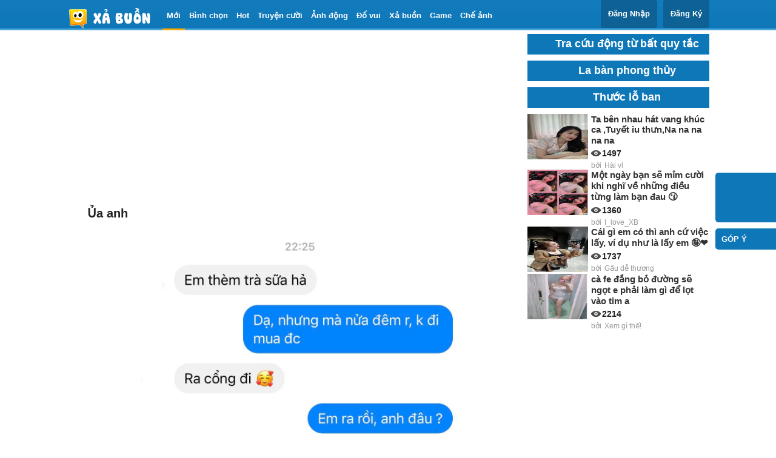

--- FILE ---
content_type: text/html; charset=UTF-8
request_url: https://xabuon.com/content/373377-Ua-anh.htm
body_size: 58336
content:
<!DOCTYPE HTML PUBLIC "-//W3C//DTD HTML 4.01//EN" "http://www.w3.org/TR/html4/strict.dtd">
<html xmlns="http://www.w3.org/1999/xhtml" xmlns:og="http://ogp.me/ns#" xmlns:fb="http://www.facebook.com/2008/fbml" lang="vi">

<head>

    <script type="text/javascript">
        if (window.location.href.indexOf("www") > -1) {
            window.location = "http://xabuon.com/";
        }
    </script>
    <title>Ủa anh -  haivl | hài hước | haiivl| bigo viet </title>
    <meta http-equiv="Content-Type" content="text/html; charset=utf-8">
    <meta http-equiv="X-UA-Compatible" content="IE=edge">
    <meta name="viewport" content="width=device-width, initial-scale=1">
    <meta name="keywords" content=" haivl.com , Hài hước , hài hước , truyện cười, haivl , hài vl, xem.vn ">
        <meta name="title" content="
              Ủa anh -  haivl | hài hước | haiivl| bigo viet               ">
    <meta property="og:title" content=" Ủa anh -  haivl | hài hước | haiivl| bigo viet " />
    <meta property="og:type" content="website" />
    <meta name="description" property="og:description" content="
         Xả Buồn - haivl - Kênh thư giãn giải trí hài hước hàng đầu việt nam" />
    <meta property="og:url" content="https://xabuon.com:443/content/373377-Ua-anh.htm" />
    <meta property="og:image" content="https://xabuon.com/uploads1/news/07-02-23/xabuon-girl-xinh-haivl-xemvn-sex-07-02-20231675750355535.jpg" />
    <meta name="alexaVerifyID" content="z6KRZ1qVESXApCFn_V1cGCcEgtE" />
    <meta name="geo.region" content="VN-HN" />
    <meta name="geo.placename" content="H&agrave; Noi" />
    <meta name="geo.position" content="21.027764;105.83416" />
    <meta name="ICBM" content="21.027764, 105.83416" />
    <meta property="fb:app_id" content="725965260780550" />
    <link rel="schema.DC" href="http://purl.org/dc/elements/1.1/" />

    <link rel="icon" href="https://xabuon.com/assets1/front/images/favicon.ico" />
    <link rel="shortcut icon" href="https://xabuon.com/assets1/front/images/favicon.ico" />

    <link href="https://xabuon.com/assets1/front/css/style.css?v=3" media="screen" rel="stylesheet" type="text/css" />
    <link href="https://xabuon.com/assets1/front/css/showmessage.css" rel="stylesheet" type="text/css" media="all" />
    <script type="text/javascript" src="https://xabuon.com/assets1/front/js/jquery.js"></script>
    <script type="text/javascript" src="https://xabuon.com/assets1/front/js/showmessage.js"></script>
    <!-- Google tag (gtag.js) -->
<!-- Google tag (gtag.js) -->
<script async src="https://www.googletagmanager.com/gtag/js?id=G-C22DS2J23F"></script>
<script>
  window.dataLayer = window.dataLayer || [];
  function gtag(){dataLayer.push(arguments);}
  gtag('js', new Date());

  gtag('config', 'G-C22DS2J23F');
</script>

    <script src='//ajax.googleapis.com/ajax/libs/jquery/1/jquery.min.js' />
    <script data-ad-client="ca-pub-4420621824912538" async src="https://pagead2.googlesyndication.com/pagead/js/adsbygoogle.js"></script>
    <script async src="https://pagead2.googlesyndication.com/pagead/js/adsbygoogle.js"></script>
</head>

<body id="page-landing" class="main-body" onkeydown="keyfind(event)" data-twttr-rendered="true">

    <div id="fb-root"></div>
    <script>
        var base_url = 'https://xabuon.com/';
    </script><div id="tmp-img" style="display: none"></div>


<style>


</style>
<div id="head-wrapper">
    <div id="head-bar">
        <div class="head-logo">
            <h1><a href="https://xabuon.com/">haivl | haivl.com | hài vl</a></h1>
        </div>
        <ul class="main-menu" style="overflow: visible">

            <li class="current"><a href="https://xabuon.com/"><b>Mới</b></a></li>
            <li class=""><a href="https://xabuon.com/vote"><b>Bình chọn</b></a></li>
            <li class=""><a href="https://xabuon.com/hai-huoc"><b>Hot</b></a></li>

         
          
            <li class="">


                <a href="https://xabuon.com/truyen-cuoi"><b>Truyện cười</b></a>
            </li>
            <li class="">
                <a href="https://xabuon.com/gif"><b>Ảnh động</b></a>
            </li>
            <li class="">
                <a href="https://xabuon.com/do-vui"><b>Đố vui</b></a>
            </li>
            <li class=""><a href="https://xabuon.com/xa-buon"><b>Xả buồn</b></a></li>
            <li class="">
                <a href="https://xabuon.com/game"><b>Game</b></a>
            </li>

            <li class=""><a href="https://xabuon.com/user-login"  "><b>Chế ảnh</b></a>
            </li>
            <!--	 <li class="">
					<a href="https://xabuon.com/phap-luat"><b>Tin tức nổi bật</b></a>
					</li> 
      <li class="">
					<a href="https://xabuon.com/tam-su"><b>Tâm sự 18+</b></a>
					</li>
					 <li class="">
					<a href="https://xabuon.com/one-piece"><b>Chế One Piece</b></a>
					</li> 	-->
        </ul>
                    <ul class="main-2-menu login-menu">
                
                <li class="upload" style="margin-top:0px"><a href="https://xabuon.com/register" class="login">Đăng Ký</a></li>
				<li class="upload" style="margin-top:0px"><a href="https://xabuon.com/user-login" class="login">Đăng Nhập</a></li>

            </ul>

            </div>


</div><style>
   #fblikebg {
      display: none;
      position: fixed;
      _position: absolute;
      height: 100%;
      width: 100%;
      top: 0;
      left: 0;
      background: #000000;
      z-index: 9998;
   }

   #fblikepop {
      display: none;
      background-color: white;
      display: block;
      position: fixed;
      _position: absolute;
      height: 100%;
      width: 300px;
      border: 8px solid #353535;
      z-index: 9999;
      -moz-border-radius: 8px;
      -webkit-border-radius: 8px;
      border-radius: 8px;
      margin: 0pt;
      padding: 0pt;
      color: #333333;
      text-align: left;
      font-family: arial, sans-serif !important;
      font-size: 13px;
   }

   .pluginButtonContainer {}

   #iframe {
      padding: 20px;
      text-align: center;
      -moz-transform: scale(2);
      -webkit-transform: scale(2);
      -o-transform: scale(2);
      -ms-transform: scale(2);
      transform: scale(2);
      margin: 10px 0px 10px 50px;
   }
</style>
   <div id="container">

      <div id="main" style="margin-left: 30px;width: 710px;">
         <div id="content-holder">
            <div class="top-ads">
            <ins class="adsbygoogle"
                        style="display:block; text-align:center;"
                        data-ad-layout="in-article"
                        data-ad-format="fluid"
                        data-ad-client="ca-pub-4420621824912538"
                        data-ad-slot="7069144495"></ins>
                   <script>
                        (adsbygoogle = window.adsbygoogle || []).push({});
                   </script>
            </div>
            <div class="photoDetails">
               <div class="photoInfo">
                  <h1>
                  
                     Ủa anh                     </h1>
                     <!-- <img src="https://xabuon.com/uploads1/news/07-02-23/xabuon-girl-xinh-haivl-xemvn-sex-07-02-20231675750355535.jpg">
			   -->
                           </div>
            </div>
            <div id="content">

               <div class="post-container" style="font-size: 16px !important;">
                                       <div class="img-wrap">
                        <div id="divVideoAds">
                           <div id="video-container" style="text-align: center;">
                                                               <img style="max-width: 570px;min-width:540px;" src="https://xabuon.com/uploads1/news/07-02-23/xabuon-girl-xinh-haivl-xemvn-sex-07-02-20231675750355535.jpg" alt="Ủa anh -  haivl | hài hước | haiivl| bigo viet " title="Ủa anh -  haivl | hài hước | haiivl| bigo viet ">
                                                         </div>
                        </div>
                     </div>
                  <br/><br/><br/>               </div>
               <div style="margin-top:30px;">
                  <div style=";float: left;">
                     <div id="facebook-btn" class="facebook-btn">
                        <span style="vertical-align: bottom; width: 187px; height: 20px;;float:left;">
                           <iframe name="f33a8e1824" width="200px" height="1000px" frameborder="0" allowtransparency="true" scrolling="no" title="fb:like Facebook Social Plugin" src="https://www.facebook.com/plugins/like.php?action=like&amp;app_id=725965260780550&amp;channel=http%3A%2F%2Fstatic.ak.facebook.com%2Fconnect%2Fxd_arbiter%2FehazDpFPEnK.js%3Fversion%3D41%23cb%3Df3b37ffa3%26domain%3DXaBuon.com%26origin%3Dhttp%253A%252F%252FXaBuon.com%252Ff243344d38%26relation%3Dparent.parent&amp;href=https://xabuon.com/content/373377&amp;layout=button_count&amp;locale=vi_VN&amp;sdk=joey&amp;share=true&amp;show_faces=false&amp;width=200" style="border: none; visibility: visible; width: 137px; height: 20px;" class=""></iframe>
                        </span>
                     </div>
                  </div>
                  <div style=";float: right;margin-top:-20px;" class="post-next-prev">
                     <a id="prev_post" title="hotkey: ← hoặc K" class="prev-post" href="https://xabuon.com/news_pre_content/1/373377/1"><span class="prev-arrow"></span><span class="prev-label">Bài Trước</span></a>
                     <a id="next_post" title="hotkey: → hoặc J" class="next-post" href="https://xabuon.com/news_next_content/1/373377/1"><span class="next-label">Bài Sau</span><span class="arrow"></span></a>
                  </div>
               </div>
               <div style="margin-top:50px;" class="post-info-wrapper">
                  <div class="uploader">
                     <div class="avatar">
                        <img src="https://graph.facebook.com/449242821943311/picture?type=large">
                     </div>
                     <div class="info">
                        <div class="uploader-name"><a href="https://xabuon.com/user/2302">Đức Minh</a></div>
                        <div title="số điểm" class="views">1</div>
                     </div>
                  </div>
                  <div class="post-info" style="width: 35%;">
                     <div class="post-date"><b>905 ngày trước                           <span title="Lượt xem" class="views"><span class="number">Lượt xem :6396</span></span>
                        </b>
                     </div>
                     <div class="status">
                        <span class="number"></span></span>
                     </div>
                  </div>
               </div>
               <!--tag -->
               <div style="margin:10px">
                  <b>Tag</b> <a style="margin:5px;" href="https://xabuon.com/seach/h%C3%A0i%20h%C6%B0%E1%BB%9Bc" alt="hài hước" title="hài hước">Hài Hước</a>
                  <a style="margin:5px;" href="https://xabuon.com//seach/H%C3%A0i%20vl" alt="Hài vl" title="Hài vl">Hài vl</a>
                  <a style="margin:5px;" href="https://xabuon.com/seach/Haivainoi" alt="Haivainoi" title="Haivainoi">Haivainoi</a>
                  <a style="margin:5px;" href="https://xabuon.com/seach/haivl" alt="haivl" title="haivl">haivl</a>
                  <a style="margin:5px;" href="https://xabuon.com/seach/funny" alt="funny" title="funy">funny</a>
                  <a style="margin:5px;" href="https://xabuon.com/seach/xem%20g%C3%AC%20h%C3%A0i" alt="xem.vn" title="xem.vn">xem gì hài</a>
                  <a style="margin:5px;" href="https://xabuon.com/seach/h%C3%A0i%20hay%20nh%E1%BA%A5t%20vi%E1%BB%87t%20nam" alt="hài hay nhất việt nam" title="hài hay nhất việt nam">hài hay nhất việt nam</a>
                  <a style="margin:5px;" href="https://xabuon.com/seach/h%C3%A0i%20hay%20nh%E1%BB%A9c%20nh%E1%BB%91i" alt="hài hay nhức nhối" title="hài hay nhức nhối">hài hay nhức nhối</a>
               </div>
               <div>
                  <h2>
                     Like Xả Buồn
                     <img style="margin-top:10px;" src="https://xabuon.com/assets1/front/images/logo.png" />
                     cười nhiều hơn mỗi ngày
                  </h2>
                  <iframe id="iframe_like" src="//www.facebook.com/plugins/like.php?href=https%3A%2F%2Ffacebook.com%2FXabuon&amp;width&amp;layout=standard&amp;action=like&amp;show_faces=false&amp;share=true&amp;height=35&amp;appId=725965260780550" scrolling="no" frameborder="0" style="border:none; overflow:hidden; height:35px;" allowTransparency="true"></iframe>
               </div>

               <div class="comment-section">
                  <h3 class="title" id="comments">Bình luận</h3>
                  <span class="report-and-source">
                     <a id="report-item-link" class="report report-item" entryid="142477" href="javascript:void(0);">Báo cáo vi phạm</a> </span>
                  <div class="post-comment">
                     <div class="fb-comments" data-href="https://xabuon.com/content/373377" data-width="100%" data-numposts="5"></div>
                  </div>
               </div>
               <div id="post-ads-below-comment">
               </div>
               <div class="post-may-like">
                  <div id="entries-content" class="grid">
                     <h4 class="more-heading vote-heading">Giúp XaBuon duyệt bài này</h4>
                                             <div class="photoListItemSmall highlight">
                           <a href="https://xabuon.com/content/396907-d--mon-nuong--d.htm">
                              <div class="thumbnail">
                                 <img class="thumb-img" src="https://xabuon.com/uploads1/news/22-06-24/xabuon-girl-xinh-haivl-xemvn-sex-22-06-20241719076434624.jpg" alt=" :d  món nướng  :d  -  haivl | hài hước | hài vl  " title=" :d  món nướng  :d  -  haivl | hài hước | hài vl  ">
                                                               </div>
                              <div class="info">
                                 <h3> :d  món nướng  :d </h3>
                                 <div class="stats">
                                    <span title="lượt xem" class="views">18927</span>
                                 </div>
                                 <div class="user">
                                    <span>bởi</span> <span>Mi Mi</span>
                                 </div>
                              </div>
                              <div class="clear"></div>
                           </a>
                        </div>
                                             <div class="photoListItemSmall highlight">
                           <a href="https://xabuon.com/content/396906-3--nhung-cau-noi-ba-dao-cua-cac-thay-co-giao-vn-----x.htm">
                              <div class="thumbnail">
                                 <img class="thumb-img" src="https://xabuon.com/uploads1/news/22-06-24/xabuon-girl-xinh-haivl-xemvn-sex-22-06-20241719076380928.jpg" alt=" <3  những câu nói bá đạo của các thầy, cô giáo vn :)) :)) :))  :x " title=" <3  những câu nói bá đạo của các thầy, cô giáo vn :)) :)) :))  :x ">
                                                               </div>
                              <div class="info">
                                 <h3> <3  những câu nói bá đạo của các thầy, cô giáo vn :)) :)) :))  :...</h3>
                                 <div class="stats">
                                    <span title="lượt xem" class="views">18132</span>
                                 </div>
                                 <div class="user">
                                    <span>bởi</span> <span>Mi Mi</span>
                                 </div>
                              </div>
                              <div class="clear"></div>
                           </a>
                        </div>
                                             <div class="photoListItemSmall highlight">
                           <a href="https://xabuon.com/content/396905-noi-kho-cua-ad-may-ai-thau-hieu----3.htm">
                              <div class="thumbnail">
                                 <img class="thumb-img" src="https://xabuon.com/uploads1/news/22-06-24/xabuon-girl-xinh-haivl-xemvn-sex-22-06-20241719076373118.jpg" alt=" :(  nỗi khổ của ad mấy ai thấu hiểu :))  =)) <3   -  haivl" title=" :(  nỗi khổ của ad mấy ai thấu hiểu :))  =)) <3   -  haivl">
                                                               </div>
                              <div class="info">
                                 <h3> :(  nỗi khổ của ad mấy ai thấu hiểu :))  =)) <3  </h3>
                                 <div class="stats">
                                    <span title="lượt xem" class="views">17159</span>
                                 </div>
                                 <div class="user">
                                    <span>bởi</span> <span>Mi Mi</span>
                                 </div>
                              </div>
                              <div class="clear"></div>
                           </a>
                        </div>
                                             <div class="photoListItemSmall highlight">
                           <a href="https://xabuon.com/content/396904-x--giai-cuu-hugo-lina-va-bon-tre--3.htm">
                              <div class="thumbnail">
                                 <img class="thumb-img" src="https://xabuon.com/uploads1/news/22-06-24/xabuon-girl-xinh-haivl-xemvn-sex-22-06-20241719076368876.jpg" alt=" :x  giải cứu hugo lina và bọn trẻ.  <3  -  haivl | hài hước | hài vl  " title=" :x  giải cứu hugo lina và bọn trẻ.  <3  -  haivl | hài hước | hài vl  ">
                                                               </div>
                              <div class="info">
                                 <h3> :x  giải cứu hugo lina và bọn trẻ.  <3 </h3>
                                 <div class="stats">
                                    <span title="lượt xem" class="views">19980</span>
                                 </div>
                                 <div class="user">
                                    <span>bởi</span> <span>Mi Mi</span>
                                 </div>
                              </div>
                              <div class="clear"></div>
                           </a>
                        </div>
                                             <div class="photoListItemSmall highlight">
                           <a href="https://xabuon.com/content/396903-x--dan-cong-nghe-moi-hieu--3.htm">
                              <div class="thumbnail">
                                 <img class="thumb-img" src="https://xabuon.com/uploads1/news/22-06-24/xabuon-girl-xinh-haivl-xemvn-sex-22-06-20241719075994236.jpg" alt=" :x  dân công nghệ mới hiểu.....  <3  -  haivl | hài hước | hài vl  " title=" :x  dân công nghệ mới hiểu.....  <3  -  haivl | hài hước | hài vl  ">
                                                               </div>
                              <div class="info">
                                 <h3> :x  dân công nghệ mới hiểu.....  <3 </h3>
                                 <div class="stats">
                                    <span title="lượt xem" class="views">13547</span>
                                 </div>
                                 <div class="user">
                                    <span>bởi</span> <span>Mi Mi</span>
                                 </div>
                              </div>
                              <div class="clear"></div>
                           </a>
                        </div>
                                             <div class="photoListItemSmall highlight">
                           <a href="https://xabuon.com/content/396902-x-x--ban-nhan-ra-nhung-ai.htm">
                              <div class="thumbnail">
                                 <img class="thumb-img" src="https://xabuon.com/uploads1/news/22-06-24/xabuon-girl-xinh-haivl-xemvn-sex-22-06-20241719075990421.jpg" alt=" :x :x  bạn nhận ra những ai  =))  -  haivl | hài hước | hài vl  " title=" :x :x  bạn nhận ra những ai  =))  -  haivl | hài hước | hài vl  ">
                                                               </div>
                              <div class="info">
                                 <h3> :x :x  bạn nhận ra những ai  =)) </h3>
                                 <div class="stats">
                                    <span title="lượt xem" class="views">14936</span>
                                 </div>
                                 <div class="user">
                                    <span>bởi</span> <span>Hien Nguyen</span>
                                 </div>
                              </div>
                              <div class="clear"></div>
                           </a>
                        </div>
                                             <div class="photoListItemSmall highlight">
                           <a href="https://xabuon.com/content/396901-3-3.htm">
                              <div class="thumbnail">
                                 <img class="thumb-img" src="https://xabuon.com/uploads1/news/22-06-24/xabuon-girl-xinh-haivl-xemvn-sex-22-06-20241719075986672.jpg" alt=" <3 <3   .  =))  -  haivl | hài hước | hài vl  " title=" <3 <3   .  =))  -  haivl | hài hước | hài vl  ">
                                                               </div>
                              <div class="info">
                                 <h3> <3 <3   .  =)) </h3>
                                 <div class="stats">
                                    <span title="lượt xem" class="views">11951</span>
                                 </div>
                                 <div class="user">
                                    <span>bởi</span> <span>Hien Nguyen</span>
                                 </div>
                              </div>
                              <div class="clear"></div>
                           </a>
                        </div>
                                             <div class="photoListItemSmall highlight">
                           <a href="https://xabuon.com/content/396900-3--canh-trong-anime-va-ngoai-doi-that---3-3.htm">
                              <div class="thumbnail">
                                 <img class="thumb-img" src="https://xabuon.com/uploads1/news/22-06-24/xabuon-girl-xinh-haivl-xemvn-sex-22-06-20241719075841399.jpg" alt=" <3  cảnh trong anime và ngoài đời thật :)  <3 <3   -  haivl" title=" <3  cảnh trong anime và ngoài đời thật :)  <3 <3   -  haivl">
                                                               </div>
                              <div class="info">
                                 <h3> <3  cảnh trong anime và ngoài đời thật :)  <3 <3  </h3>
                                 <div class="stats">
                                    <span title="lượt xem" class="views">19086</span>
                                 </div>
                                 <div class="user">
                                    <span>bởi</span> <span>Mi Mi</span>
                                 </div>
                              </div>
                              <div class="clear"></div>
                           </a>
                        </div>
                                          <div class="clear"></div>

                     <h4 class="more-heading vote-heading">Bạn có thể xem</h4>
                     
                     <!--<h4 class="more-heading vote-heading">Bạn có thể quan tâm</h4>
                     -->
                     <div class="clear"></div>
                  </div>
               </div>
               <div>
               </div>
            </div>
         </div>
      </div>
      <div class="side-bar">
         <div>
            <a href="https://xabuon.com/batquytac/" target="_blank" style="font-size:16px;margin-top:20px">
               <h2 class="topUsers menu_left"> Tra cứu động từ bất quy tắc </h2>
            </a>

            <a class="badge-animated-cover" href="https://play.google.com/store/apps/details?id=com.quybv90labanso" target="_blank" style="">
               <h2 class="topUsers menu_left">La bàn phong thủy </h2>
            </a>
            <a class="badge-animated-cover" href="https://play.google.com/store/apps/details?id=com.thuoclobanso" target="_blank" style="">
               <h2 class="topUsers menu_left">Thước lỗ ban</h2>
            </a>
         </div>
         <div class="s-300">
            <div class="box darkBox randomBox">
               <div>
                                       <div class="photoListItemSmall">
                        <a href="https://xabuon.com/content/397857-Ta-ben-nhau-hat-vang-khuc-ca-Tuуet-iu-thunNa-na-na-na-na.htm">
                           <div class="thumbnail">
                              <img class="thumb-img" style="width:100px; height:75px;" src="https://xabuon.com/uploads1/news/17638832911jpg.jpg" alt="Ta bên nhau hát vang khúc ca ,Tuуết iu thưn,Na na na na na -  haivl">
                                                         </div>
                           <div class="info">
                              <h3>Ta bên nhau hát vang khúc ca ,Tuуết iu thưn,Na na na na na</h3>
                              <div class="stats">
                                 <span title="Lượt xem" class="views">1497</span>
                              </div>
                              <div class="user">
                                 <span class="user-by">bởi</span> <span class="name">Hài vl</span>
                              </div>
                           </div>
                           <div class="clear">
                           </div>
                        </a>

                     </div>
                                       <div class="photoListItemSmall">
                        <a href="https://xabuon.com/content/397856-Mot-ngay-ban-se-mim-cuoi-khi-nghi-ve-nhung-dieu-tung-lam-ban-dau-😗.htm">
                           <div class="thumbnail">
                              <img class="thumb-img" style="width:100px; height:75px;" src="https://xabuon.com/uploads1/news/17638832571png.png" alt="Một ngày bạn sẽ mỉm cười khi nghĩ về những điều từng làm bạn đau 😗">
                                                         </div>
                           <div class="info">
                              <h3>Một ngày bạn sẽ mỉm cười khi nghĩ về những điều từng làm bạn đau 😗</h3>
                              <div class="stats">
                                 <span title="Lượt xem" class="views">1360</span>
                              </div>
                              <div class="user">
                                 <span class="user-by">bởi</span> <span class="name">I_love_XB</span>
                              </div>
                           </div>
                           <div class="clear">
                           </div>
                        </a>

                     </div>
                                       <div class="photoListItemSmall">
                        <a href="https://xabuon.com/content/397855-Cai-gi-em-co-thi-anh-cu-viec-lay-vi-du-nhu-la-lay-em-🤪❤️.htm">
                           <div class="thumbnail">
                              <img class="thumb-img" style="width:100px; height:75px;" src="https://xabuon.com/uploads1/news/17638832191jpg.jpg" alt="Cái gì em có thì anh cứ việc lấy, ví dụ như là lấy em 🤪❤️">
                                                         </div>
                           <div class="info">
                              <h3>Cái gì em có thì anh cứ việc lấy, ví dụ như là lấy em 🤪❤️</h3>
                              <div class="stats">
                                 <span title="Lượt xem" class="views">1737</span>
                              </div>
                              <div class="user">
                                 <span class="user-by">bởi</span> <span class="name">Gấu dễ thương</span>
                              </div>
                           </div>
                           <div class="clear">
                           </div>
                        </a>

                     </div>
                                       <div class="photoListItemSmall">
                        <a href="https://xabuon.com/content/397854-ca-fe-dang-bo-duong-se-ngot-e-phai-lam-gi-de-lot-vao-tim-a.htm">
                           <div class="thumbnail">
                              <img class="thumb-img" style="width:100px; height:75px;" src="https://xabuon.com/uploads1/news/17638826281jpg.jpg" alt="cà fe đắng bỏ đường sẽ ngọt e phải làm gì để lọt vào tim a">
                                                         </div>
                           <div class="info">
                              <h3>cà fe đắng bỏ đường sẽ ngọt e phải làm gì để lọt vào tim a</h3>
                              <div class="stats">
                                 <span title="Lượt xem" class="views">2214</span>
                              </div>
                              <div class="user">
                                 <span class="user-by">bởi</span> <span class="name">Xem gì thế!</span>
                              </div>
                           </div>
                           <div class="clear">
                           </div>
                        </a>

                     </div>
                   <ins class="adsbygoogle"
                        style="display:block; text-align:center;"
                        data-ad-layout="in-article"
                        data-ad-format="fluid"
                        data-ad-client="ca-pub-4420621824912538"
                        data-ad-slot="7069144495"></ins>
                   <script>
                        (adsbygoogle = window.adsbygoogle || []).push({});
                   </script>                     <div class="photoListItemSmall">
                        <a href="https://xabuon.com/content/397853-Cuoc-doi-se-nhe-nhang-hon-khi-minh-biet-ke--nhung-truoc-khi-ke-t-phai-chu.htm">
                           <div class="thumbnail">
                              <img class="thumb-img" style="width:100px; height:75px;" src="https://xabuon.com/uploads1/news/17638825921jpg.jpg" alt="Cuộc đời sẽ nhẹ nhàng hơn khi mình biết kệ , nhưng trước khi kệ t phải chửi xong mới kệ được 🙄">
                                                         </div>
                           <div class="info">
                              <h3>Cuộc đời sẽ nhẹ nhàng hơn khi mình biết kệ , nhưng trước khi kệ t phải chử...</h3>
                              <div class="stats">
                                 <span title="Lượt xem" class="views">2367</span>
                              </div>
                              <div class="user">
                                 <span class="user-by">bởi</span> <span class="name">Hài vl</span>
                              </div>
                           </div>
                           <div class="clear">
                           </div>
                        </a>

                     </div>
                                       <div class="photoListItemSmall">
                        <a href="https://xabuon.com/content/397851-Cung-mot-do-tuoi-khong-ai-di-truoc-hay-tut-lai--chi-la-moi-nguoi-dang-c�.htm">
                           <div class="thumbnail">
                              <img class="thumb-img" style="width:100px; height:75px;" src="https://xabuon.com/uploads1/news/17638824591jpg.jpg" alt="Cùng một độ tuổi không ai đi trước hay tụt lại , chỉ là mỗi người đang cố gắng ở đoạn đường riêng của mình 🍀🌻">
                                                         </div>
                           <div class="info">
                              <h3>Cùng một độ tuổi không ai đi trước hay tụt lại , chỉ là mỗi người đang c�...</h3>
                              <div class="stats">
                                 <span title="Lượt xem" class="views">1818</span>
                              </div>
                              <div class="user">
                                 <span class="user-by">bởi</span> <span class="name">Gấu dễ thương</span>
                              </div>
                           </div>
                           <div class="clear">
                           </div>
                        </a>

                     </div>
                                       <div class="photoListItemSmall">
                        <a href="https://xabuon.com/content/397850-E-nen-xem-lai-ban-than-minh-di------Xem-roi-thay-de-thuong-🫢.htm">
                           <div class="thumbnail">
                              <img class="thumb-img" style="width:100px; height:75px;" src="https://xabuon.com/uploads1/news/17638824101jpg.jpg" alt="E nên xem lại bản thân mình đi      Xem rồi, thấy dễ thương.. 🫢">
                                                         </div>
                           <div class="info">
                              <h3>E nên xem lại bản thân mình đi      Xem rồi, thấy dễ thương.. 🫢</h3>
                              <div class="stats">
                                 <span title="Lượt xem" class="views">1564</span>
                              </div>
                              <div class="user">
                                 <span class="user-by">bởi</span> <span class="name">Xem gì thế!</span>
                              </div>
                           </div>
                           <div class="clear">
                           </div>
                        </a>

                     </div>
                                       <div class="photoListItemSmall">
                        <a href="https://xabuon.com/content/397852-layyy-e-ve-la-doii-a-hett-kho-😅❤️.htm">
                           <div class="thumbnail">
                              <img class="thumb-img" style="width:100px; height:75px;" src="https://xabuon.com/uploads1/news/17638824961jpg.jpg" alt="lấyyy e về là đờii a hếtt khổ 😅❤️ -  haivl | hài hước | hài vl ">
                                                         </div>
                           <div class="info">
                              <h3>lấyyy e về là đờii a hếtt khổ 😅❤️</h3>
                              <div class="stats">
                                 <span title="Lượt xem" class="views">1687</span>
                              </div>
                              <div class="user">
                                 <span class="user-by">bởi</span> <span class="name">I_love_XB</span>
                              </div>
                           </div>
                           <div class="clear">
                           </div>
                        </a>

                     </div>
                                       <div class="photoListItemSmall">
                        <a href="https://xabuon.com/content/397861-De-ve-check-danh-ba-xem-the-nao-😌.htm">
                           <div class="thumbnail">
                              <img class="thumb-img" style="width:100px; height:75px;" src="https://xabuon.com/uploads1/news/17641430141jpg.jpg" alt="Để về check danh bạ xem thế nào 😌 -  haivl | hài hước | hài vl  ">
                                                         </div>
                           <div class="info">
                              <h3>Để về check danh bạ xem thế nào 😌</h3>
                              <div class="stats">
                                 <span title="Lượt xem" class="views">1781</span>
                              </div>
                              <div class="user">
                                 <span class="user-by">bởi</span> <span class="name">Hài vl</span>
                              </div>
                           </div>
                           <div class="clear">
                           </div>
                        </a>

                     </div>
                                       <div class="photoListItemSmall">
                        <a href="https://xabuon.com/content/397846-Nhin-ai-ma-tuong-tu-the.htm">
                           <div class="thumbnail">
                              <img class="thumb-img" style="width:100px; height:75px;" src="https://xabuon.com/uploads1/news/17638822641jpg.jpg" alt="Nhìn ai mà tương tư thế... -  haivl | hài hước | hài vl   ">
                                                         </div>
                           <div class="info">
                              <h3>Nhìn ai mà tương tư thế...</h3>
                              <div class="stats">
                                 <span title="Lượt xem" class="views">1732</span>
                              </div>
                              <div class="user">
                                 <span class="user-by">bởi</span> <span class="name">Xem gì thế!</span>
                              </div>
                           </div>
                           <div class="clear">
                           </div>
                        </a>

                     </div>
                                       <div class="photoListItemSmall">
                        <a href="https://xabuon.com/content/397847-Hoi-that-nhe-Anh-thay-em-the-nao😉😇.htm">
                           <div class="thumbnail">
                              <img class="thumb-img" style="width:100px; height:75px;" src="https://xabuon.com/uploads1/news/17638822911jpg.jpg" alt="Hỏi thật nhé Anh thấy em thế nào😉😇 -  haivl | hài hước | hài vl ">
                                                         </div>
                           <div class="info">
                              <h3>Hỏi thật nhé Anh thấy em thế nào😉😇</h3>
                              <div class="stats">
                                 <span title="Lượt xem" class="views">1819</span>
                              </div>
                              <div class="user">
                                 <span class="user-by">bởi</span> <span class="name">Gấu dễ thương</span>
                              </div>
                           </div>
                           <div class="clear">
                           </div>
                        </a>

                     </div>
                                       <div class="photoListItemSmall">
                        <a href="https://xabuon.com/content/397845-Nhin-anh-giong-nhu-tiktok-vay🥰-Luot-nhe-la-len😛.htm">
                           <div class="thumbnail">
                              <img class="thumb-img" style="width:100px; height:75px;" src="https://xabuon.com/uploads1/news/17638822311jpg.jpg" alt="Nhìn anh giống như tiktok vậy🥰 Lướt nhẹ là lên😛 -  haivl">
                                                         </div>
                           <div class="info">
                              <h3>Nhìn anh giống như tiktok vậy🥰 Lướt nhẹ là lên😛</h3>
                              <div class="stats">
                                 <span title="Lượt xem" class="views">1314</span>
                              </div>
                              <div class="user">
                                 <span class="user-by">bởi</span> <span class="name">Hài vl</span>
                              </div>
                           </div>
                           <div class="clear">
                           </div>
                        </a>

                     </div>
                                       <div class="photoListItemSmall">
                        <a href="https://xabuon.com/content/397849-Uu-diem--xinh-gai-Nhuoc-diem--chi-xinh-o-tren-mang-😒.htm">
                           <div class="thumbnail">
                              <img class="thumb-img" style="width:100px; height:75px;" src="https://xabuon.com/uploads1/news/17638823751jpg.jpg" alt="Ưu điểm : xinh gái Nhược điểm : chỉ xinh ở trên mạng 😒">
                                                         </div>
                           <div class="info">
                              <h3>Ưu điểm : xinh gái Nhược điểm : chỉ xinh ở trên mạng 😒</h3>
                              <div class="stats">
                                 <span title="Lượt xem" class="views">1911</span>
                              </div>
                              <div class="user">
                                 <span class="user-by">bởi</span> <span class="name">Hài vl</span>
                              </div>
                           </div>
                           <div class="clear">
                           </div>
                        </a>

                     </div>
                                       <div class="photoListItemSmall">
                        <a href="https://xabuon.com/content/397848-Anh-zai-Tu-choi-su-cham-soc-y-te-du-dang-bi-chan-thuong-Sao-vay-nhi.htm">
                           <div class="thumbnail">
                              <img class="thumb-img" style="width:100px; height:75px;" src="https://xabuon.com/uploads1/news/17638823311jpg.jpg" alt="Anh zai Từ chối sự chăm sóc y tế dù đang bị chấn thương. Sao vậy nhỉ?">
                                                         </div>
                           <div class="info">
                              <h3>Anh zai Từ chối sự chăm sóc y tế dù đang bị chấn thương. Sao vậy nhỉ?</h3>
                              <div class="stats">
                                 <span title="Lượt xem" class="views">1538</span>
                              </div>
                              <div class="user">
                                 <span class="user-by">bởi</span> <span class="name">I_love_XB</span>
                              </div>
                           </div>
                           <div class="clear">
                           </div>
                        </a>

                     </div>
                                       <div class="photoListItemSmall">
                        <a href="https://xabuon.com/content/397844-Da-qua-con-bao-lu-lich-su--hy-vong-moi-nguoi-khong-bi-ton-that-qua-lon-n.htm">
                           <div class="thumbnail">
                              <img class="thumb-img" style="width:100px; height:75px;" src="https://xabuon.com/uploads1/news/17638821971jpg.jpg" alt="Đã qua cơn bão lũ lịch sử , hy vọng mọi người không bị tổn thất quá lớn ,nhất là con người.">
                                                         </div>
                           <div class="info">
                              <h3>Đã qua cơn bão lũ lịch sử , hy vọng mọi người không bị tổn thất quá lớn ,n...</h3>
                              <div class="stats">
                                 <span title="Lượt xem" class="views">1306</span>
                              </div>
                              <div class="user">
                                 <span class="user-by">bởi</span> <span class="name">I_love_XB</span>
                              </div>
                           </div>
                           <div class="clear">
                           </div>
                        </a>

                     </div>
                                       <div class="photoListItemSmall">
                        <a href="https://xabuon.com/content/397843-Anh-ky-niem-cot-moc-trieu-view-🤘🤘🤘.htm">
                           <div class="thumbnail">
                              <img class="thumb-img" style="width:100px; height:75px;" src="https://xabuon.com/uploads1/news/17638821571jpg.jpg" alt="Ảnh kỷ niệm cột mốc triệu view 🤘🤘🤘 -  haivl | hài hước | hài vl ">
                                                         </div>
                           <div class="info">
                              <h3>Ảnh kỷ niệm cột mốc triệu view 🤘🤘🤘</h3>
                              <div class="stats">
                                 <span title="Lượt xem" class="views">1395</span>
                              </div>
                              <div class="user">
                                 <span class="user-by">bởi</span> <span class="name">Gấu dễ thương</span>
                              </div>
                           </div>
                           <div class="clear">
                           </div>
                        </a>

                     </div>
                                       <div class="photoListItemSmall">
                        <a href="https://xabuon.com/content/397842-Cung-co-cai-de-khoe-😂.htm">
                           <div class="thumbnail">
                              <img class="thumb-img" style="width:100px; height:75px;" src="https://xabuon.com/uploads1/news/17638821201jpg.jpg" alt="Cũng có cái để khoe 😂 -  haivl | hài hước | hài vl   ">
                                                         </div>
                           <div class="info">
                              <h3>Cũng có cái để khoe 😂</h3>
                              <div class="stats">
                                 <span title="Lượt xem" class="views">1927</span>
                              </div>
                              <div class="user">
                                 <span class="user-by">bởi</span> <span class="name">Xem gì thế!</span>
                              </div>
                           </div>
                           <div class="clear">
                           </div>
                        </a>

                     </div>
                                       <div class="photoListItemSmall">
                        <a href="https://xabuon.com/content/397858-Tam-khong-dong--long-khong-SUY--Vi-du-co-suy-thi-suy-anh-mat-co-gai-nay-😗.htm">
                           <div class="thumbnail">
                              <img class="thumb-img" style="width:100px; height:75px;" src="https://xabuon.com/uploads1/news/17638833661jpg.jpg" alt="Tâm không động , lòng không SUY  Ví dụ có suy thì suy ánh mắt cô gái này 😗">
                                                         </div>
                           <div class="info">
                              <h3>Tâm không động , lòng không SUY  Ví dụ có suy thì suy ánh mắt cô gái này 😗</h3>
                              <div class="stats">
                                 <span title="Lượt xem" class="views">1519</span>
                              </div>
                              <div class="user">
                                 <span class="user-by">bởi</span> <span class="name">Xem gì thế!</span>
                              </div>
                           </div>
                           <div class="clear">
                           </div>
                        </a>

                     </div>
                                       <div class="photoListItemSmall">
                        <a href="https://xabuon.com/content/397841-Cam-lay-em-va-roi-xa-2-ty-ra🙄.htm">
                           <div class="thumbnail">
                              <img class="thumb-img" style="width:100px; height:75px;" src="https://xabuon.com/uploads1/news/17638820961jpg.jpg" alt="Cầm lấy em và rời xa 2 tỷ ra🙄 -  haivl | hài hước | hài vl  ">
                                                         </div>
                           <div class="info">
                              <h3>Cầm lấy em và rời xa 2 tỷ ra🙄</h3>
                              <div class="stats">
                                 <span title="Lượt xem" class="views">1389</span>
                              </div>
                              <div class="user">
                                 <span class="user-by">bởi</span> <span class="name">Hài vl</span>
                              </div>
                           </div>
                           <div class="clear">
                           </div>
                        </a>

                     </div>
                                       <div class="photoListItemSmall">
                        <a href="https://xabuon.com/content/329509-Doi-vui-Do-vui-thu-tai-quan-sat-Ai-la-nguoi-gay-tai-nan.htm">
                           <div class="thumbnail">
                              <img class="thumb-img" style="width:100px; height:75px;" src="https://xabuon.com/uploads1/news/truyen_cuoi_Do-vui-thu-tai-quan-sat-Ai-la-nguoi-gay-tai-nan-87191.png" alt="Đối vui: Đố vui thử tài quan sát: Ai là người gây tai nạn?">
                                                         </div>
                           <div class="info">
                              <h3>Đối vui: Đố vui thử tài quan sát: Ai là người gây tai nạn?</h3>
                              <div class="stats">
                                 <span title="Lượt xem" class="views">8787</span>
                              </div>
                              <div class="user">
                                 <span class="user-by">bởi</span> <span class="name">đau nhức nhối</span>
                              </div>
                           </div>
                           <div class="clear">
                           </div>
                        </a>

                     </div>
                                    <a href="https://congdongdoanhnghiep.info/" target="_blank" style="">
                     <h2 class="topUsers menu_left">Tuyển dụng </h2>
                  </a>
                                 </div>
            </div>
         </div>
      </div>
   </div>
          </div>
        </div>
        </div>
        

        <div id="footer" style="width: 100%;color: white;">
            <center>
                <div style="padding-top:8px;color:white">

                    <a style="color:white" href="http://xabuon.com" title="xem.vn | haivl | hài hước | haivl.com | hài vl" rel="dofollow" target="_blank" alt="xem.vn | haivl | hài hước | haivl.com | hài vl">Tạp chí xả Buồn | </a>
                    <a href="https://xabuon.com/batquytac/" target="_blank" style="color:white">
                        Tra cứu động từ bất quy tắc |
                    </a>
                    <a href="http://congdongdoanhnghiep.info/" target="_blank" style="color:white">
                        Tra cứu doanh nghiệp |
                    </a>
                    <a class="badge-animated-cover" href="https://play.google.com/store/apps/details?id=com.quybv90labanso" target="_blank" style="color:white">
                        La bàn phong thủy |
                    </a>
                    <a class="badge-animated-cover" href="https://thuocloban.xabuon.com/" target="_blank" style="color:white">
                        Ứng dụng Thước lỗ ban
                    </a>
					 <a class="badge-animated-cover" href="https://xabuon.com/bao-the-gioi"  style="color:white">
                        Hài VL 
                    </a>
					<a class="badge-animated-cover" href="https://xabuon.com/bao-dan-tri" style="color:white">
                        Hài Hước
                    </a>
					
					<a class="badge-animated-cover" href="https://xabuon.com/facebook" style="color:white">
                        Facebook
                    </a>
                </div>
            </center>
            <div style="padding-top:20px;">
            </div>
            <center>
                <div style="color:white"> © 2021 xabuon.com | <a style="color:white" href="https://www.facebook.com/messages/t/xabuon" target="_blank">Liên hệ</a></div>
            </center>
        </div>

        <div class="left-float">


        </div>
        <div class="right-float">

        </div>
        <div class="fixed-function">
            <div class="facebook-like" style="width:80px">
                <div class="fb-like" data-href="https://www.facebook.com/xabuon" data-width="" data-layout="box_count" data-action="like" data-size="small" data-share="true"></div>
            </div>

            <div class="feedback" style="background-color:#0e77b8">
                <a href="https://www.facebook.com/messages/t/xabuon" target="_blank" title="Góp ý - Báo lỗi">Góp ý</a>
            </div>
        </div>

        </div>


        
        <div id="ads_zone16651">
            <div style="position: absolute; margin-top: 50px; float: left; text-align: left;  min-width: 155px; margin-left: -50px !important;" id="bgAdmLeft">
                <ins class="adsbygoogle" style="display:block" data-ad-client="ca-pub-4420621824912538" data-ad-slot="7214606422" data-ad-format="auto" data-full-width-responsive="true"></ins>
                <script>
                    (adsbygoogle = window.adsbygoogle || []).push({});
                </script>
            </div>
            <div style="position: absolute; top: 30px; float: left; text-align: left; width: 120px; right: 10px; left: 1179px;" id="bgAdmRight">
                <div id="ads_zone16651_slot2" style="display: none;">


                </div>
            </div>
            <script language="javascript">
                var _admBgFloat;
                var admStickyFloat = {
                    top: 30,
                    bottom: 1000
                };

                function getScrollTop() {
                    var b = document.body.scrollTop;
                    0 == b && (b = window.pageYOffset ? window.pageYOffset : document.body.parentElement ? document.body.parentElement.scrollTop : 0);
                    return b
                }

                function getElementTop(b) {
                    if (document.getElementById) var a = document.getElementById(b);
                    else document.all && (a = document.all[b]);
                    if (null != a) {
                        yPos = a.offsetTop;
                        for (tempEl = a.offsetParent; null != tempEl;) yPos += tempEl.offsetTop, tempEl = tempEl.offsetParent;
                        return yPos
                    }
                    return 150
                }

                function floatRun(b, a, c) {
                    var d = document.getElementById("bgAdmLeft"),
                        e = document.getElementById("bgAdmRight");
                    a != b ? (a = 0 < c ? a + c <= b ? a + c : b : a + c >= b ? a + c : b, d.style.top = a + "px", e.style.top = a + "px", setTimeout("floatRun(" + b + "," + a + "," + c + ")", 1)) : (_admBgFloat && clearTimeout(_admBgFloat), checkFloat())
                }

                function checkFloat() {
                    var b = document.getElementById("bgAdmLeft"),
                        a = document.getElementById("bgAdmRight"),
                        c = document,
                        c = Math.max(Math.max(c.body.scrollHeight, c.documentElement.scrollHeight), Math.max(c.body.offsetHeight, c.documentElement.offsetHeight), Math.max(c.body.clientHeight, c.documentElement.clientHeight)),
                        d = getScrollTop();
                    if (1280 > document.body.clientWidth && 970 > c) a.style.display = "none", b.style.display = "none";
                    else {
                        a.style.display = "";
                        b.style.display = "";
                        var e = Math.floor((document.body.clientWidth - 1E3) / 2);
                        a.style.left = 1005 + e + "px";
                        b.style.left = e - 125 + "px";
                        getElementTop("bgAdmLeft");
                        d = admStickyFloat.top >= d ? admStickyFloat.top : d >= c - admStickyFloat.bottom ? c - admStickyFloat.bottom : d;
                        admStickyFloat.top == d ? (b.style.position = "absolute", a.style.position = "absolute", b.style.top = admStickyFloat.top + "px", a.style.top = admStickyFloat.top + "px") : d == c - admStickyFloat.bottom ? (b.style.position = "absolute", a.style.position = "absolute", b.style.top = d + "px", a.style.top = d + "px") : (b.style.position = "fixed", a.style.position = "fixed", b.style.top = admStickyFloat.top + "px", a.style.top = admStickyFloat.top + "px")
                    }
                    _admBgFloat = setTimeout("checkFloat();", 10)
                }
                checkFloat();
            </script>
            <script>
                setTimeout(function() {
                    window.location.reload(true);
                }, 1000 * 60 * 15);
            </script>
        </div>
        </body>

        </html>

--- FILE ---
content_type: text/html; charset=utf-8
request_url: https://www.google.com/recaptcha/api2/aframe
body_size: 268
content:
<!DOCTYPE HTML><html><head><meta http-equiv="content-type" content="text/html; charset=UTF-8"></head><body><script nonce="KQHqi5aTQPf86fMfUyNWIA">/** Anti-fraud and anti-abuse applications only. See google.com/recaptcha */ try{var clients={'sodar':'https://pagead2.googlesyndication.com/pagead/sodar?'};window.addEventListener("message",function(a){try{if(a.source===window.parent){var b=JSON.parse(a.data);var c=clients[b['id']];if(c){var d=document.createElement('img');d.src=c+b['params']+'&rc='+(localStorage.getItem("rc::a")?sessionStorage.getItem("rc::b"):"");window.document.body.appendChild(d);sessionStorage.setItem("rc::e",parseInt(sessionStorage.getItem("rc::e")||0)+1);localStorage.setItem("rc::h",'1769098208408');}}}catch(b){}});window.parent.postMessage("_grecaptcha_ready", "*");}catch(b){}</script></body></html>

--- FILE ---
content_type: text/css
request_url: https://xabuon.com/assets1/front/css/style.css?v=3
body_size: 142512
content:
* {
	outline: none;
}

body {
	margin: 0;
	color: #222;
	font: 13px Arial;
}

body#page-signup {
	min-width: 600px
}

.fb_edge_widget_with_comment span.fb_edge_comment_widget iframe.fb_ltr {
	display: none !important
}

body#page-full {
	background-color: #222
}

a {
	color: #333;
	text-decoration: none;
	-webkit-transition: color .2s linear;
	-moz-transition: color .2s linear
}
.static-block a, .info a,.topUsersSort a.selected, .infoBox a{}
a:hover {
	color: #00A5F0
}

a:active {
	color: #0082bd
}

a img {
	border: none
}

#container {
	width: 1060px;
	margin: 0 auto;
	position: relative;
	padding-top: 46px;
	min-height: 900px;
}

#status-bar-wrap a#status-bar {
	color: #FFF;
	display: block;
	padding: 8px 0;
	text-align: center;
	font-size: 11px;
	background-color: #24A3DA;
	-webkit-transition: background-color .2s linear;
	-moz-transition: background-color .2s linear;
	font-weight: bold;
	border-top: 1px solid rgba(255, 255, 255, .4);
	border-bottom: 1px solid #000;
	text-shadow: 0 -1px rgba(0, 0, 0, .2)
}

#status-bar-wrap a#status-bar:hover {
	background-color: #32a9dc
}

#status-bar-wrap a#status-bar-close {
	color: #fff;
	float: right;
	font-size: 11px;
	height: 30px;
	line-height: 30px;
	width: 59px;
	margin-top: -30px;
	text-align: center;
	background-color: #24A3DA;
	-webkit-transition: background-color .2s linear;
	-moz-transition: background-color .2s linear
}

#status-bar-wrap a#status-bar-close:hover {
	background-color: #32a9dc
}

#head-wrapper {
	background-color: #0e77b8;
		background-image:url(../images/header.jpg);
	width: 100%;
	position: fixed;
	z-index: 999;
	height: 50px;
}

#head-bar {
	height: 50px;
	max-width: 1060px;
	margin: 0 auto
}

#head-bar a {
	-webkit-transition: color .2s linear;
	-moz-transition: color .2s linear;
	white-space: nowrap;
}

#head-bar a:hover {
	color: #000;
}

#head-bar .head-logo{
	margin: 0;
	float: left
}

#head-bar .head-logo a {
  	background: url("../images/logo.png") no-repeat;
	display: block;
	text-indent: -9999px;
	width: 150px;
	height: 35px;
	margin: 8px 0;
}

#head-bar h1 a:hover {
}

#head-bar h1 a:active {
	background: url(../images/sprite_v12.png) no-repeat -160px 1px
}

#head-bar h1 a.snowman {
	/* background:url(../images/sprite_v12.png) no-repeat -280px -2234px;*/
	background: url(../images/sprite_v12.png) no-repeat -370px -2251px;
	width: 14px;
	height: 21px;
	padding: 15px 8px 14px 0;
	float: left;
	border: none;
	box-shadow: none;
	-moz-box-shadow: none;
	-webkit-box-shadow: none
}

#head-bar h1 a.snowman:hover {
	opacity: .8
}

#head-bar h1 a.snowman:active {
	/* background:url(../images/sprite_v12.png) no-repeat -280px -2233px;*/
	background: url(../images/sprite_v12.png) no-repeat -370px -2250px
}

#head-bar ul {
	margin: 0;
	padding: 0;
	list-style-type: none;
	overflow: hidden;
}

#head-bar ul.main-menu {
	float: left
}

#head-bar ul.main-menu li,#head-bar ul.secondary-menu li {
	float: left;
}
#head-bar ul.main-menu li.current a{color: white;font-weight: bold;}
#head-bar ul.main-menu li.current{
	border-bottom: 3px solid transparent;
	border-color: #ffac00;
	height:47px;
}
#head-bar ul.main-2-menu li.upload{
	display: block;
	line-height: 30px;
	border-radius: 3px;
	font-size: 13px;
	background-color: #0e6195;
	font-weight: bold;
	margin-left: 10px;
	margin-top: 8px;
	float: right;
}
#head-bar ul.main-2-menu li.upload:hover{
	background-color: rgba(79, 163, 216, 0.68);
}

#head-bar .upload a{
	color: #fff;
	padding: 10px 12px;
}

#head-bar ul.main-menu li a {
	display: block;
	font-size: 13px;
	line-height: 11px;
	height: 10px;
	padding: 20px 7px 15px 7px;
	color:white;
}

#head-bar a.post-button {
	display: block;
	line-height: 20px;
	height: 20px;
	padding: 15px 20px;
	float: right;
	font-weight: bold;
	color: #ccc
}

#head-bar ul.main-menu li a:hover,#head-bar a.post-button:hover,#head-bar ul.main-menu li a.current,#head-bar ul.main-menu li a.add-post.current
	{
}

#head-bar ul.main-menu li a:active {
}

#head-bar ul.main-menu li a.add-post {
	padding-left: 48px;
	background: url(../images/sprite_v12.png) -460px -324px no-repeat
}

#head-bar ul.main-menu li a.add-post:hover,#head-bar ul.main-menu li a.add-post.current
	{
	background: url(../images/sprite_v12.png) -460px -384px no-repeat
}

#head-bar ul.main-menu li a.add-post:active {
	padding: 21px 20px 19px 48px;
	background: url(../images/sprite_v12.png) -460px -383px no-repeat
}

#head-bar ul.main-menu li a.current,#head-bar ul.main-menu li a.add-post.current
{
font-size: 13px;
}
/*#head-bar ul.main-menu li a:hover{color: white;}*/
#head-bar ul.main-menu li a:hover{color: #ffac00;font-size: 13px;}
#head-bar ul.main-menu li a{white-space: nowrap;font-size: 13px;}

#head-bar a.post-button:active {
	padding: 16px 20px 14px;
	color: #0082bd
}

#head-bar ul.secondary-menu {
	float: right;
	margin: 13px 10px 0 0
}
	
	/*@-webkit-keyframes greenGlow{from{background-color:#88c23f;-webkit-box-shadow:0 0 8px #333}50%{background-color:#91bd09;-webkit-box-shadow:0 0 16px #91bd09}to{background-color:#88c23f;-webkit-box-shadow:0 0 8px #333}}*/
#head-bar ul.main-2-menu {
	float: right;
}

#head-bar ul.main-2-menu li {
	float: left;
}

#head-bar ul.secondary-menu li a {
	font-size: 11px;
	line-height: 14px;
	font-weight: bold;
	padding: 5px 10px;
	background-color: #444;
	border-radius: 5px;
	-webkit-border-radius: 5px;
	-moz-border-radius: 5px;
	display: block;
	margin-left: 10px;
	color: #fff;
	text-shadow: 0 -1px rgba(0, 0, 0, .2);
	box-shadow: 0 0 0 1px rgba(255, 255, 255, .2) inset;
	-moz-box-shadow: 0 0 0 1px rgba(255, 255, 255, .2) inset;
	-webkit-box-shadow: 0 0 0 1px rgba(255, 255, 255, .2) inset;
	border: 1px solid #000
}

#head-bar ul.secondary-menu li a:active {
	margin: 1px 0 0 10px
}

#head-bar ul.secondary-menu li .signup {
	background-color: #E15F4E;
	box-shadow: 0 0 0 1px rgba(255, 255, 255, .4) inset;
	-moz-box-shadow: 0 0 0 1px rgba(255, 255, 255, .4) inset;
	-webkit-box-shadow: 0 0 0 1px rgba(255, 255, 255, .4) inset
}

#head-bar a.random-button,#head-bar a.search-button {
	display: block;
	width: 33px;
	height: 30px;
	text-indent: -9999px;
	overflow: hidden;
	margin: 10px;
}

#head-bar a.random-button strong,#head-bar a.search-button strong {
	display: block;
}

#head-bar a.search-button {
	background: url(/images/icon-search-headbar-white.png) 0 0 no-repeat;
}

#head-bar a.random-button strong:hover {
	background: url(../images/sprite_v12.png) -120px -384px no-repeat
}

#head-bar a.search-button strong:hover {
	background: url(../images/sprite_v12.png) -180px -384px no-repeat
}

#head-bar a.random-button strong:active,#head-bar a.search-button strong:active
	{
	box-shadow: none;
	-moz-box-shadow: none;
	-webkit-box-shadow: none;
	background: url(../images/sprite_v12.png) -120px -383px no-repeat #111
}

#head-bar a.search-button strong:active {
	background: url(../images/sprite_v12.png) -180px -383px no-repeat #111
}

#menu-bar-search {
	float: right;
	margin: 14px 0
}

#menu-bar-search input.search {
	padding: 5px 10px 5px 25px;
	line-height: 14px;
	font-size: 11px;
	border: 0 none;
	border-radius: 20px;
	-webkit-border-radius: 20px;
	-moz-border-radius: 20px;
	background: #fff url(../images/sprite_v12.png) no-repeat -3px -512px;
	width: 110px;
	-webkit-transition: border-color .2s linear;
	-moz-transition: border-color .2s linear
}

.profile-menu {
}

.main-2-menu a.button,.main-2-menu a.bookmark-button,.main-2-menu a.signup-button,.profile-menu a.profile-button
{
	line-height: 14px;
	padding: 5px 10px 0 0;
	margin: 13px 9px 0;
	display: block;
	font-size: 13px;
	font-weight: bold;
}

.main-2-menu a.signup-button {
	-webkit-animation: glow 2s infinite;
	-moz-animation: glow 2s infinite;
	/* background:url("../images/sprite_v12.png") no-repeat scroll 9px -2164px #E15F4E;padding-left:36px;*/
}

.main-2-menu a.signup-button.green {
	background-color: #399A35;
	-webkit-animation: green-glow 2s infinite;
	-moz-animation: green-glow 2s infinite
}

.main-2-menu a.signup-button.blue {
	background-color: #00a5f0;
	-webkit-animation: blue-glow 2s infinite;
	-moz-animation: blue-glow 2s infinite
}

.profile-menu a.profile-button {
	width: 132px;
	background: url(../images/sprite_v12.png) no-repeat 124px -539px
}

.profile-menu a.profile-button:hover,.profile-menu a.profile-button.hover
{
}

.main-2-menu a.signup-button:hover,.main-2-menu a.button:hover,.main-2-menu a.bookmark-button:hover
	{
	background-color: #555;
	color: #fff !important;
	box-shadow: 0 0 0 1px rgba(255, 255, 255, .2) inset, 0 1px 2px #111;
	-moz-box-shadow: 0 0 0 1px rgba(255, 255, 255, .2) inset, 0 1px 2px #111;
	-webkit-box-shadow: 0 0 0 1px rgba(255, 255, 255, .2) inset, 0 1px 2px
		#111
}

.main-2-menu a.signup-button:hover {
	background-color: #f96655
}

.main-2-menu a.signup-button:active,.main-2-menu a.button:active,.main-2-menu a.bookmark-button:active
	{
	margin-top: 14px
}

#head-bar .profile-menu ul {
	background-color: #fff;
	position: absolute;
	font-size: 13px;
	display: none;
	z-index: 999;
	width: 154px;
}

#head-bar .profile-menu ul li {
	height: auto;
	border: none
}

#head-bar .profile-menu:hover ul {
	display: block;
	cursor: pointer
}

#head-bar .profile-menu ul a {
	display: block;
	padding: 5px 10px;
	width: 134px;
	color: #999;
	line-height: 20px;
}

#head-bar .profile-menu ul a:hover {
	color: #000;
}
#head-bar .profile-menu ul li:hover{
background: #f4f4f4;
}

#side-bar-signup {
  display: block;
  margin-bottom: 5px;
}

#footer {
	background-image: url(../images/footer.jpg);
	margin: 0 auto;
	clear: both;
	font-size: 14px;
	font-weight: bold;
	height:40px;
	padding: 0px 0 30px 0;
}

#footer.middle {
	width: 740px
}

#main {
	margin: 10px 0 5px;
	width: 728px;
	float: left
}

#main.middle {
	margin: 80px 0 22px 160px;
	float: none
}

.sticky-bottom {
	position: fixed !important;
	bottom: 0
}

.content-title {
	background-color: #fff;
	padding: 20px 20px 0;
	border-radius: 5px 5px 0 0;
	-webkit-border-radius: 5px 5px 0 0;
	-moz-border-radius: 5px 5px 0 0
}

.content-title h3 {
	font-size: 28px;
	margin: 0 0 -10px;
	font-weight: bold
}

.search-bar {
	background-color: #f4f4f4;
	padding: 20px;
	border-radius: 5px 5px 0 0;
	-webkit-border-radius: 5px 5px 0 0;
	-moz-border-radius: 5px 5px 0 0;
	box-shadow: 0 0 0 1px #fff inset;
	-moz-box-shadow: 0 0 0 1px #fff inset;
	-webkit-box-shadow: 0 0 0 1px #fff inset;
	border-bottom: 1px solid #ddd
}

.search-bar input.search {
	display: block;
	width: 648px;
	height: 15px;
	line-height: 15px;
	padding: 10px 10px 10px 40px;
	border: 1px solid #ccc;
	border-radius: 50px;
	-webkit-border-radius: 50px;
	-moz-border-radius: 50px;
	font-size: 14px;
	background: #fff url(../images/sprite_v12.png) no-repeat 10px -1543px;
	color: #999;
	box-shadow: 0 1px 0 #fff;
	-webkit-box-shadow: 0 1px 0 #fff;
	-moz-box-shadow: 0 1px 0 #fff;
	-webkit-transition: border-color .2s linear;
	-moz-transition: border-color .2s linear
}

.search-bar input.search:focus {
	border-color: #00a5f0
}

.post-info-pad {
	background-color: #222;
	-webkit-border-radius: 5px 5px 0 0;
	-moz-border-radius: 5px 5px 0 0;
	padding: 20px;
	position: relative;
	height: 50px;
	border-bottom: 1px solid #000;
	text-shadow: 0 -1px #111
}

.post-info-pad h1 {
	margin: 0 0 10px;
	color: #fff;
	font-weight: normal;
	font-size: 22px;
	width: 600px;
	overflow: hidden;
	text-overflow: ellipsis;
	white-space: nowrap;
	margin: 0 0 8px
}

.post-info-pad p {
	color: #999;
	font-size: 11px;
	margin: 0;
	line-height: 15px
}

.post-info-pad p a.edit {
	margin-left: 5px
}

.post-info-pad p span.seperator {
	margin: 0 5px
}

.post-info-pad p a.delete {
	color: #E92D6C;
	-webkit-transition: color .2s linear;
	-moz-transition: color .2s linear
}

.post-info-pad p a.delete:hover {
	color: #ee5b8c
}

.post-info-pad p a.delete:active {
	color: #ce1653
}

.post-info-pad ul.actions {
	position: absolute;
	padding: 0;
	margin: 0;
	list-style-type: none;
	overflow: hidden;
	top: 20px;
	right: 20px;
	border-radius: 5px;
	-webkit-border-radius: 5px;
	-moz-border-radius: 5px;
	background-color: #000
}

.post-info-pad ul.actions li {
	float: left
}

.post-info-pad ul.actions li a {
	float: left;
	border-radius: 5px;
	-webkit-border-radius: 5px;
	-moz-border-radius: 5px;
	text-indent: -9999px;
	display: block;
	width: 68px;
	height: 48px;
	-webkit-transition: background-color .2s linear;
	-moz-transition: background-color .2s linear;
	border: 1px solid #000;
	box-shadow: 0 0 0 1px rgba(255, 255, 255, .2) inset;
	-moz-box-shadow: 0 0 0 1px rgba(255, 255, 255, .2) inset;
	-webkit-box-shadow: 0 0 0 1px rgba(255, 255, 255, .2) inset
}

.post-info-pad ul.actions li a.love {
	background: url(../images/sprite_v12.png) no-repeat -205px -105px #333
}

.post-info-pad ul.actions li a:hover {
	background-color: #444
}

.post-info-pad ul.actions li a.love.current {
	background: #F9F900 url(../images/sprite_v12.png) no-repeat -205px
		-105px;
	border: 1px solid #ff0
}

.post-info-pad p span {
	
}

.post-info-pad p span.comment {
	margin: 0 5px
}

span.nsfw-badge {
	background: url(../images/sprite_v12.png) -200px -282px no-repeat;
	display: inline-block;
	width: 34px;
	height: 14px;
	text-indent: -9999px;
	margin-left: 5px
}

span.original-badge {
	background: url(../images/sprite_v12.png) -420px -2259px no-repeat;
	display: inline-block;
	width: 47px;
	height: 14px;
	text-indent: -9999px;
	margin-left: 5px
}

#content-holder {
}

#post-control-bar {
	height: 34px;
	width: 728px;
	z-index: 3;
	background: #fff;
	padding: 10px 0;
}

.post-next-prev {
  	float: right;
	font-size: 15px;
	font-weight: bold;
	margin-right: 12px;
    height: 30px;
    width: 230px;
}
.post-next-prev .prev-post:hover{
  color:#E92D6C;
  background-position:-105px -520px;
}
.post-next-prev .next-post:hover{
  color:#E92D6C;
  background-position:-165px -520px;
}
.post-next-prev .next-label {
  	padding: 9px;
	font-weight: bold;
	height: 34px;
	line-height: 34px;
	background-color: #0e77b8;
	color: #fff;
	border-radius: 3px 0 0 3px;
}
.next-post:hover .next-label, .prev-post:hover .prev-label
{
	background-color: #3391CB;
}
.next-post:hover .arrow{
	border-left-color: #3391CB;
}
.prev-post:hover .prev-arrow{
	border-right-color: #3391CB;
}
.post-next-prev .prev-label {
  	padding: 9px;
	font-weight: bold;
	height: 34px;
	line-height: 34px;
	background-color: #0e77b8;
	color: #fff;
	border-radius: 3px 0 0 3px;
	margin-left: 11px;
}

#content-holder .spread-bar {
  float: left;
  width: auto;
  margin-left: 150px;
}

#post-control-bar .spread-bar .twitter-btn {
	width: auto;
	margin-right: 1px
}

#post-control-bar .spread-bar .facebook-share-btn {
	padding-top: 1px;
	margin-right: 15px
}

#post-control-bar .spread-bar .facebook-share-big,#entries-content.list ul.col-1 li .sharing-box ul.sharing li .facebook-share-big
	{
	margin-right: 10px;
	height: 20px;
	width: 60px;
	background: url(../images/sprite_v12.png) no-repeat -10px -282px;
	float: left
}

#post-control-bar .spread-bar .facebook-share-big:active,#entries-content.list ul.col-1 li .sharing-box ul.sharing li .facebook-share-big:active
	{
	background: url(../images/sprite_v12.png) no-repeat -80px -282px
}

#post-control-bar .spread-bar .facebook-btn {
  height: 20px;
  margin-right: 5px;
  width: 75px;
}

.profile-pad {
	overflow: hidden;
	border-radius: 5px 5px 0 0;
	-webkit-border-radius: 5px 5px 0 0;
	-moz-border-radius: 5px 5px 0 0;
	border-bottom: 1px solid #ddd
}

.profile-pad .profile-image {
	overflow: hidden;
	float: left
}

.profile-pad .profile-image img {
	display: block;
	float: left;
	width: 480px;
	height: 300px;
	background-color: #222
}

.profile-pad .profile-image a img {
	border: none
}

.profile-pad .profile-info {
	float: left;
	width: 208px;
	height: 280px;
	padding: 20px 20px 0;
	background-color: #222;
	display: block;
	color: #fff;
	border-radius: 0 5px 0 0;
	-webkit-border-radius: 0 5px 0 0;
	-moz-border-radius: 0 5px 0 0;
	position: relative;
	text-shadow: 0 -1px rgba(0, 0, 0, .2);
	box-shadow: 0 -68px rgba(0, 0, 0, .2) inset;
	-moz-box-shadow: 0 -68px rgba(0, 0, 0, .2) inset;
	-webkit-box-shadow: 0 -68px rgba(0, 0, 0, .2) inset
}

.profile-pad .profile-info h3 {
	font-size: 28px;
	font-weight: normal;
	margin: 0 0 10px
}

.profile-pad .profile-info p {
	line-height: 1.6em;
	margin: 5px 0;
	font-size: 12px
}

.profile-pad .profile-info p.website {
	font-size: 11px;
	font-style: italic
}

.profile-pad .profile-info a {
	color: #fff
}

.profile-pad .profile-info a:hover {
	color: rgba(255, 255, 255, .7)
}

.profile-pad .profile-info a:active {
	color: rgba(255, 255, 255, .5)
}

.profile-pad .profile-info h4 {
	font-size: 12px;
	font-weight: bold;
	margin: 0
}

.profile-pad a.friendship,.profile-pad a.settings {
	display: block;
	text-indent: -9999px;
	overflow: hidden;
	width: 36px;
	height: 36px;
	position: absolute;
	bottom: 15px;
	right: 20px;
	-webkit-transition: opacity .2s linear;
	-moz-transition: opacity .2s linear;
	border: 1px solid rgba(0, 0, 0, .4);
	box-shadow: 0 0 0 1px rgba(255, 255, 255, .2) inset;
	-moz-box-shadow: 0 0 0 1px rgba(255, 255, 255, .2) inset;
	-webkit-box-shadow: 0 0 0 1px rgba(255, 255, 255, .2) inset;
	border-radius: 50px;
	-webkit-transition: background-color .2s linear;
	-moz-transition: background-color .2s linear;
	background: url(../images/sprite_v12.png) -400px -100px no-repeat
		rgba(255, 255, 255, .1)
}

.profile-pad a.friendship:hover,.profile-pad a.settings:hover {
	background-color: rgba(255, 255, 255, .2)
}

.profile-pad a.friendship:active,.profile-pad a.settings:active {
	box-shadow: 0 0 0 30px rgba(0, 0, 0, .21) inset, 0 1px 2px
		rgba(0, 0, 0, .2) inset;
	-moz-box-shadow: 0 0 0 30px rgba(0, 0, 0, .21) inset, 0 1px 2px
		rgba(0, 0, 0, .2) inset;
	-webkit-box-shadow: 0 0 0 30px rgba(0, 0, 0, .21) inset, 0 1px 2px
		rgba(0, 0, 0, .2) inset
}

.profile-pad a.settings {
	background: url(../images/sprite_v12.png) no-repeat -400px -208px
		rgba(255, 255, 255, .1)
}

.main-filter {
	background-color: #f4f4f4;
	border-radius: 5px 5px 0 0;
	-webkit-border-radius: 5px 5px 0 0;
	-moz-border-radius: 5px 5px 0 0;
	height: 43px;
	overflow: hidden;
	box-shadow: 0 1px #fff inset, 0 -1px #ddd inset;
	-moz-box-shadow: 0 1px #fff inset, 0 -1px #ddd inset;
	-webkit-box-shadow: 0 1px #fff inset, 0 -1px #ddd inset;
}

.with-topping,.profile-pad.with-topping .profile-info {
	border-radius: 0;
	-webkit-border-radius: 0;
	-moz-border-radius: 0
}

.main-filter ul {
	margin: 0;
	padding: 0;
	list-style-type: none;
	float: left
}

.main-filter ul.content-type li {
	float: left
}

.main-filter ul.content-type li a {
	display: block;
	color: #00a5f0;
	text-shadow: 0 1px 0 #fff;
	font-size: 12px;
	line-height: 20px;
	padding: 11px 22px 12px 20px;
	border-right: 1px solid #fff;
	box-shadow: -1px 0 #ddd inset;
	-webkit-box-shadow: -1px 0 #ddd inset;
	-moz-box-shadow: -1px 0 #ddd inset
}

.main-filter ul.content-type li a:hover {
	color: #0082bd
}

.main-filter ul.content-type li a:active {
	padding: 12px 22px 11px 20px
}

.main-filter ul.content-type li a.current {
	color: #222;
	background-color: #fff
}

.main-filter ul.content-type li span.tag-new {
	color: #fff;
	background: #E92C6C;
	font-weight: bold;
	border-radius: 20px;
	padding: 0 6px;
	text-shadow: 0 1px rgba(0, 0, 0, .2);
	box-shadow: margin-left : 5px
}

.main-filter a.safe-mode-switcher {
	display: block;
	float: right;
	margin: 12px 20px 0 10px;
	height: 20px;
	width: 120px;
	background: url(../images/sprite_v12.png) -330px -2160px no-repeat
}

.main-filter a.safe-mode-switcher.off {
	background: url(../images/sprite_v12.png) -330px -2190px no-repeat
}

.main-filter a.speed-mode-toggle {
	display: block;
	float: right;
	width: 29px;
	height: 26px;
	background: url(../images/sprite_v12.png) -329px -360px no-repeat;
	overflow: hidden;
	text-indent: -9999px;
	margin: 9px 7px 9px 0
}

.main-filter a.speed-mode-toggle.current {
	background: url(../images/sprite_v12.png) -300px -360px no-repeat
}

.main-filter a.view-mode-toggle {
	display: block;
	float: right;
	width: 57px;
	height: 26px;
	background: url(../images/sprite_v12.png) -357px -400px no-repeat;
	overflow: hidden;
	text-indent: -9999px;
	margin: 9px 20px 9px 0
}

.main-filter a.view-mode-toggle.list {
	display: block;
	float: right;
	width: 57px;
	height: 26px;
	background: url(../images/sprite_v12.png) -300px -400px no-repeat;
	overflow: hidden;
	text-indent: -9999px;
	margin: 9px 20px 9px 0
}

#content {
	overflow: hidden;
	min-height: 760px
}

#content.static {
	padding: 0 20px
}

#view-info {
	line-height: 20px;
	overflow: hidden;
	padding: 0 0 0 20px;
	width: 700px;
}

#use-tips #view-info {
	padding-left: 5px;
}

#view-info p {
	margin: 0 20px 0 0;
	color: #222;
	float: left
}

#view-info a {
	font-weight: bold
}

#view-info p a,#view-info p strong {
	margin: 0 10px
}

#view-info p strong {
	color: #222
}

#view-info .keyboard_link {
	margin-left: 8px;
	color: #3D9400;
	border-bottom: 1px dotted #999;
	float: left
}

#view-info span {
	float: left
}

#entries-content {
	overflow: hidden;
}

#entries-content ul li a,#entries-content ul li img {
}

#entries-content ul li img {
	margin: 0 auto
}

#entries-content ul li a {
}

#entries-content.grid ul li a img {
	
}

.thimage {
	border: 1px solid #ddd;
	padding: 2px;
	border-radius: 4px;
	-webkit-border-radius: 4px;
	-moz-border-radius: 4px;
	-webkit-transition: background-color .2s linear;
	-moz-transition: background-color .2s linear;
	box-shadow: 0 1px #fff;
	-moz-box-shadow: 0 1px #fff;
	-webkit-box-shadow: 0 1px #fff;
	background-color: #ddd;
	width: 224px;
	height: 152px;
	overflow: hidden
}

#entries-content.grid ul li a:hover img {
	background-color: #24bbff;
	border-color: #24bbff
}

#entries-content.grid ul li a:active img {
	background-color: #0082bd;
	border-color: #0082bd
}

#entries-content ul li a span.video {
	display: block;
	overflow: hidden;
	width: 36px;
	height: 30px;
	text-indent: -9999px;
	background: url(../images/sprite_v12.png) -300px -300px no-repeat;
	position: absolute;
	top: 63px;
	left: 93px
}

#entries-content.grid,#entries-content.collage {
	padding-top: 20px;
	text-align: center
}

#entries-content.grid ul,#entries-content.collage ul {
	margin: 0;
	padding: 0;
	list-style-type: none;
	float: left
}

#entries-content.collage ul.col-1,#entries-content.collage ul.col-2 {
	margin-right: 20px
}

#entries-content.grid ul.col-1,#entries-content.grid ul.col-2 {
	margin-right: 20px
}

#entries-content.grid ul li {
	margin-bottom: 20px;
	width: 220px;
	height: 200px
}

#entries-content.grid ul li h1 {
	font-weight: normal;
	color: #222;
	margin: 6px 0 0;
	font-size: 12px
}

#entries-content.grid ul li h4 {
	margin: 3px 0 0;
	font-weight: normal;
	font-size: 11px
}

#entries-content.grid ul li a.ad-block {
	font: 14px Arial;
	background-color: #f4f4f4;
	color: #999;
	height: 140px;
	line-height: 140px;
	text-transform: uppercase;
	font-weight: bold;
	display: block;
	padding: 3px;
	border-radius: 5px;
	-webkit-border-radius: 5px;
	-moz-border-radius: 5px
}

#entries-content.collage ul li a.ad-block {
	font: 14px Arial;
	background-color: #f4f4f4;
	color: #999;
	height: 140px;
	line-height: 150px;
	text-transform: uppercase;
	font-weight: bold;
	display: block
}

#entries-content.collage ul li {
	margin-bottom: 20px
}

#entries-content.list {
}

#entries-content.list ul.col-1 {
	margin: 0;
	padding: 0;
	list-style-type: none
}

#entries-content.list ul.col-1 li {
}

#entries-content.list ul.col-1 li:first-child {
	padding-top: 0
}

#entries-content.list ul.col-1 li:last-child {
}

#entries-content.list ul .content {
}

#entries-content.list ul .content a {
	position: relative
}

#entries-content.list ul .content a img.watermark-clear {
	position: absolute;
	width: 100%;
	height: 100%;
	top: 0;
	left: 0
}

.watermark-clear {
	background-color: #fff;
	height: 32px;
	margin-top: -32px;
	position: relative;
}

#entries-content.list ul .content .video-post {
	margin-bottom: 30px
}

#entries-content.list ul .info {
    max-width:580px;
}

#entries-content.list ul .info li {
	padding: 0
}

#entries-content.list ul .info h1,#entries-content.list ul .info h4,#entries-content.list ul .info p
	{
	margin: 0 0 5px
}

#entries-content.list ul .info h1 a,#entries-content.list ul .info h1 {
	color: #000;
	font-size: 18px;
	line-height: 28px;
	font-weight: bold;
}

#entries-content.list ul .info h1 a:hover {
	color: #0087F7;
}

#entries-content.list ul .info h1 a:active {
	color: #333
}

#entries-content.list ul .info h4 a {
  float: left;
  font-weight: normal;
  line-height: 16px;
  margin-right: 5px;
  overflow: hidden;
  text-overflow: ellipsis;
  white-space: nowrap;
  width: 150px;
}

#entries-content.list ul .info h4 p {
  clear:both;
}

#entries-content.list ul .info p {
	line-height: 16px
}

#entries-content.list ul .info h5,#entries-content.list ul .info p {
	color: #999;
	font-weight: normal;
	font-size: 11px
}

#entries-content.list ul .info h5,#entries-content.list ul .info p span.seperator
	{
	margin: 0 5px
}

#entries-content.list ul .info p span.comment,#entries-content.list ul .info p span.loved,.post-info-pad span.comment,.post-info-pad span.loved
	{
	display: inline-block;
	padding-left: 16px;
	margin: 0 0 0 5px
}

.post-info-pad span.comment,.post-info-pad span.loved {
	margin: 0
}

#entries-content.list ul .info p span.loved {
	background: url(../images/sprite_v12.png) no-repeat -11px -60px
}

.post-info-pad span.loved {
	background: url(../images/sprite_v12.png) no-repeat -11px -61px
}

#entries-content.list ul .info p span.comment {
  background: url("../images/comment_icon.png") no-repeat scroll 0 0 transparent;
  padding-left: 18px;
}

.post-info-pad span.comment {
	background: url(../images/sprite_v12.png) no-repeat -11px -78px
}

ul.actions {
	height: 20px;
}

ul.actions li {
	float: left;
	margin-left: 5px;
	border: 1px solid #ddd;
	border-radius: 3px;
}

ul.actions li a {
}

ul.actions li a span {
	display: block;
	margin: 0 auto;
}

ul.actions li a.share,ul.actions li a.comment,ul.actions li a.unlove {
}

ul.actions li a.love {
	border-left: 1px solid #fff;
	width: 107px
}

ul.actions li a.comment span {
	background: url(../images/sprite_v12.png) -44px -150px no-repeat
}

ul.actions li a.love span {
}

ul.actions li a.unlove span {
}

ul.actions li a:hover {
	background-color: #e4e4e4;
	border-radius: 5px 0 0 5px;
	box-shadow: 0 0 0 1px rgba(255, 255, 255, .6) inset;
	-moz-box-shadow: 0 0 0 1px rgba(255, 255, 255, .6) inset;
	-webkit-box-shadow: 0 0 0 1px rgba(255, 255, 255, .6) inset
}

ul.actions li a:active {
	background-color: #ccc
}

ul.actions li a.love.loved {
	background-color: #F9F900
}

ul.actions li a.unlove.unloved {
	background-color: #F9F900;
}

ul.actions li a.love.loved span {
}

ul.actions li a.unloved.unloved span {
}

ul.actions li a.share:hover,ul.actions li a.share.current,ul.actions li a.unloved
	{

}

ul.actions li a.love:hover,ul.actions li a.love.loved {
}

#entries-content ul li.nsfw .info p {
	font-size: 12px;
	line-height: 18px;
	margin-bottom: 15px
}

#entries-content ul li.nsfw .info .inline-message p {
	font-size: 11px;
	margin: 0;
	line-height: 1.4em
}

hr.arrow {
	border: none;
	height: 4px;
	background: url(../images/sprite_v12.png) 105px -254px no-repeat;
	margin: 0;
	overflow: hidden;
	width: 100%
}

#entries-content.list .info hr.arrow.second {
	background: url(../images/sprite_v12.png) 105px -254px no-repeat
}

#entries-content.list .info hr.arrow.third {
	background: url(../images/sprite_v12.png) 175px -254px no-repeat
}

hr.arrow.may-like {
	background: url(../images/sprite_v12.png) center -254px no-repeat;
	margin: 0
}

#entries-content.list .info .inline-action,#entries-content.list .info .inline-message
	{
	background-color: #f4f4f4;
	border-radius: 5px;
	-webkit-border-radius: 5px;
	-moz-border-radius: 5px;
	width: 198px;
	padding: 10px;
	overflow: hidden;
	text-align: center;
	margin-bottom: 30px;
	border: 1px solid #ddd;
	box-shadow: 0 0 0 1px #fff inset, 0 1px 2px #eee;
	-moz-box-shadow: 0 0 0 1px #fff inset, 0 1px 2px #eee;
	-webkit-box-shadow: 0 0 0 1px #fff inset, 0 1px 2px #eee;
	text-shadow: 0 1px #fff
}

#entries-content.list .info .inline-message p {
	margin: 0
}

#entries-content.list .info .inline-message p a {
	font-weight: bold;
	display: inline
}

#entries-content.list .info .message-box.alt .inline-message {
	background-color: #f4f4f4
}

#entries-content.list .info .inline-action textarea {
	border: 1px solid #ddd;
	box-shadow: 0 1px 0 #fff;
	-webkit-box-shadow: 0 1px 0 #fff;
	-moz-box-shadow: 0 1px 0 #fff;
	border-radius: 5px;
	-webkit-border-radius: 5px;
	-moz-border-radius: 5px;
	padding: 5px;
	width: 188px;
	margin-bottom: 10px;
	display: block;
	font: 12px Arial;
	-webkit-transition: border-color .2s linear;
	-moz-transition: border-color .2s linear;
	height: 48px;
	color: #999
}

#entries-content.list .info .inline-action textarea:focus {
	border-color: #00a5f0;
	color: #222
}

#entries-content.list .info .inline-action ul.buttons {
	padding: 0;
	margin: 0;
	overflow: hidden
}

#entries-content.list .info .inline-action ul.buttons li {
	float: right;
	margin-left: 5px;
	border: none
}

#entries-content.list .info .inline-action ul.buttons li a {
	display: block;
	line-height: 36px;
	padding: 0 20px;
	color: #fff;
	border-radius: 5px;
	-webkit-border-radius: 5px;
	-moz-border-radius: 5px;
	font-size: 12px;
	font-weight: bold;
	-webkit-transition: background-color .2s linear;
	-moz-transition: background-color .2s linear;
	background-color: #00a5f0
}

#entries-content.list .info .inline-action ul.buttons li a:hover {
	background-color: #24bbff
}

#entries-content.list .info .inline-action ul.buttons li a:active {
	background-color: #0082bd
}

#entries-content.list .info .inline-action ul.buttons li a.cancel {
	color: #999;
	background-color: transparent;
	text-shadow: 0 1px 0 #fff
}

.sharing-box {
	width: 220px;
	overflow: hidden
}

.sharing-box ul.sharing {
}

.sharing-box ul.sharing.pinterest,.sharing-box ul.sharing.weibo {
	padding-bottom: 4px
}

.sharing-box ul.sharing.orkut,.sharing-box ul.sharing.tuenti {
	padding-bottom: 2px
}

#entries-content.list ul.col-1 li .sharing-box ul.sharing li {
	padding: 6px;
	height: 20px
}
	
	/*#entries-content.list ul.col-1 li .sharing-box ul.sharing li:first-child{padding-bottom:0;border:none}#entries-content.list ul.col-1 li .sharing-box ul.sharing li:last-child{border-top:1px solid #ddd;border-bottom:none;box-shadow:0 0 0 1px #fff inset;-moz-box-shadow:0 0 0 1px #fff inset;-webkit-box-shadow:0 0 0 1px #fff inset;margin-top:10px}*/
#entries-content.list ul.col-1 li .sharing-box ul.sharing li .facebook-share-button
	{
	margin-top: 1px;
	float: right
}

#entries-content.list ul.col-1 li .sharing-box ul.sharing.pinterest li .facebook-share-button,#entries-content.list ul.col-1 li .sharing-box ul.sharing.weibo li .facebook-share-button
	{
	margin-top: 3px
}

#entries-content.list ul.col-1 li .sharing-box ul.sharing.orkut li .facebook-share-button,#entries-content.list ul.col-1 li .sharing-box ul.sharing.tuenti li .facebook-share-button
	{
	margin-top: 2px
}

#entries-content.list ul.col-1 li .sharing-box ul.sharing li .facebook-share-big
	{
	margin-bottom: -3px
}

#entries-content.list ul.col-1 li .sharing-box ul.sharing li .twitter-share-button
	{
	margin-right: -20px
}

#entries-content.list ul.col-1 li .sharing-box ul.sharing li #orkut_share
	{
	width: 76px !important;
	float: left
}

.sharing-box ul.sharing li a,.sharing-box ul.sharing li iframe,#entries-content.list ul.col-1 li .sharing-box ul.sharing li a,#entries-content.list ul.col-1 li .sharing-box ul.sharing li iframe
	{
	display: inline-block
}

.fb_share_count,.FBConnectButton .FBConnectButton_Text,.FBConnectButton_RTL .FBConnectButton_Text
	{
	font-family: Arial,
		sans-serif !important
}

.fb_share_count_right .fb_share_count_inner {
	width: 26px !important;
	padding: 2px 3px 3px !important
}

.blank-state {
	margin: 20px;
	background-color: #f4f4f4;
	border-radius: 5px;
	-webkit-border-radius: 5px;
	-moz-border-radius: 5px;
	text-align: center;
	text-shadow: 0 1px 0 #fff;
	overflow: hidden;
	font-size: 12px;
	color: #666;
	padding: 15px 0
}

.blank-state.big {
	padding: 120px 0;
	margin-top: 20px
}

.blank-state h3 {
	font-size: 22px;
	font-weight: normal;
	color: #222;
	margin: 0 0 5px
}

.blank-state p {
	margin: 0;
	line-height: 1.5em
}

.blank-state p a {
	font-weight: bold
}

.post-container {
	padding: 0;
	position: relative
}

.post-container .img-wrap {
	position: relative;
	overflow: hidden;
}

.post-container img {
	border: none;
	margin: 0 auto
}

.post-container .img-wrap .watermark-clear {
}

.post-meta-bar {
	padding: 20px;
	overflow: hidden;
	position: relative;
	background-color: #f4f4f4
}

.post-meta-bar a.avatar,.post-meta-bar a.avatar img {
	background-color: #EEE;
	border: 0 none;
	border-radius: 5px;
	-webkit-border-radius: 5px;
	-moz-border-radius: 5px;
	display: block;
	height: 50px;
	width: 80px
}

.post-meta-bar a.avatar {
	float: left;
	margin-right: 10px
}

.post-meta-bar .info {
	float: left;
	width: 380px;
	color: #999;
	height: 50px
}

.post-meta-bar .info p {
	margin: 0 0 3px;
	line-height: 1.4em;
	margin-bottom: 5px;
	width: 360px
}

.post-meta-bar .info p span {
	margin: 0 10px
}

.post-meta-bar .info p a.report,a.report {
	color: #E92D6C;
	-webkit-transition: color .2s linear;
	-moz-transition: color .2s linear;
	background: url(../images/sprite_v12.png) no-repeat -138px -97px;
	padding-left: 16px;
	line-height: 14px
}

#entries-content.list ul.col-1 li div.info a.fix,.post-meta-bar .info p a.report,a.fix
	{
	margin: 0px;
	background: url(../images/sprite_v12.png) no-repeat 0 -2257px;
	padding-left: 16px;
	line-height: 14px;
	margin: -16px 0 22px;
	visibility: hidden;
	color: #399A35
}

#entries-content.list ul.col-1 li div.info a.report {
	margin: -16px 0 30px;
	visibility: hidden
}

#entries-content.list ul.col-1 li:hover div.info a.report,#entries-content.list ul.col-1 li:hover div.info a.fix
	{
	visibility: visible
}

.post-meta-bar .info p a.report,div.info a.report:hover {
	color: #ee5b8c;
	text-decoration: underline
}

#entries-content.list ul.col-1 li div.info a.fix:hover {
	color: #43b93f;
	text-decoration: underline
}

.post-meta-bar .info p a.report,a.fix {
	visibility: visible
}

.post-meta-bar .sharing-box,.post-meta-bar .url-box {
	margin-top: 0;
	position: absolute;
	right: 20px;
	top: 20px
}

.url-box {
	margin: 0 0 30px;
	background-color: #f4f4f4;
	border-radius: 5px;
	-webkit-border-radius: 5px;
	-moz-border-radius: 5px;
	width: 220px;
	overflow: hidden;
	padding: 0;
	background: #eee;
	height: 50px
}

.post-meta-bar .sharing-box ul.sharing {
	background-color: #eee
}

.post-may-like {
  border-top: 1px solid #DDDDDD;
}

.post-may-like #entries-content {
  padding: 5px 0;
}

.comment-section h3.title {
	font-size: 14px;
	padding-bottom: 12px
}

.comment-section .report-and-source {
	float: right;
	margin: -26px 20px 0
}

.comment-section .report-and-source a {
	
}

.comment-section .report-and-source a:hover {
	text-decoration: underline
}

.comment-section .report-and-source p {
	color: #999;
	margin: 0
}

.comment-section .report-and-source .report {
	color: #E92D6C;
	font-weight: normal
}

.comment-section .report-and-source #report-item-separator {
	color: #999;
	margin: 0 10px
}

.comment-section .guidelines p {
	margin: 0 20px;
	padding: 8px;
	text-shadow: 0 1px #fff; font-size; 11 px;
	font-style: italic;
	color: #666;
	text-align: center;
	line-height: 1em;
	border-top: 1px solid #ddd
}

.comment-section .guidelines a {
	color: #E92D6C;
	font-weight: bold
}

.comment-section .guidelines a:hover {
	text-decoration: underline
}

ul.comment-list {
	list-style-type: none;
	margin: 0;
	padding: 0 20px
}

ul.comment-list li {
	border-bottom: 1px solid #DDD;
	margin: 12px 0 0;
	overflow: hidden;
	padding-bottom: 12px
}

ul.comment-list li:first-child {
	padding-top: 12px;
	margin-top: 0;
	border-top: 1px solid #ddd
}

ul.comment-list li .avatar {
	float: left;
	width: 80px;
	margin-right: 10px
}

ul.comment-list li .avatar a,ul.comment-list li .avatar a img {
	background-color: #F4F4F4;
	border: medium none;
	border-radius: 5px;
	-webkit-border-radius: 5px;
	-moz-border-radius: 5px;
	display: block;
	height: 50px;
	width: 80px
}

ul.comment-list li .content {
	float: left;
	width: 610px
}

ul.comment-list li .content p {
	margin: 0 0 5px;
	color: #999
}

ul.comment-list li .content p span.seperator {
	margin: 0 5px
}

ul.comment-list li .content p a.delete {
	color: #E92D6C;
	-webkit-transition: color .2s linear;
	-moz-transition: color .2s linear
}

ul.comment-list li .content p a.delete:hover {
	color: #ee5b8c
}

ul.comment-list li .content p a.delete:active {
	color: #ce1653
}

ul.comment-list li .content p.text {
	font-size: 12px;
	color: #222;
	line-height: 1.5em
}

form#form-post-add-comment {
	overflow: hidden;
	padding: 0 20px;
	margin: 20px 0 60px
}

form#form-post-add-comment .avatar {
	float: left;
	margin-right: 10px
}

form#form-post-add-comment .avatar a,form#form-post-add-comment .avatar a img
	{
	background-color: #F4F4F4;
	border: 0 none;
	border-radius: 5px;
	-webkit-border-radius: 5px;
	-moz-border-radius: 5px;
	display: block;
	height: 50px;
	margin: 0;
	width: 80px
}

form#form-post-add-comment .field {
	float: left;
	width: 610px
}

form#form-post-add-comment textarea {
	margin: 0;
	display: block;
	border: 1px solid #ddd;
	padding: 10px;
	border-radius: 5px;
	-webkit-border-radius: 5px;
	-moz-border-radius: 5px;
	font: 12px Arial;
	width: 588px;
	-webkit-transition: border-color .2s linear;
	-moz-transition: border-color .2s linear
}

form#form-post-add-comment textarea:focus {
	border-color: #00a5f0
}

form#form-post-add-comment .buttons {
	overflow: hidden;
	position: relative;
	min-height: 36px;
	margin-top: 10px
}

form#form-post-add-comment p.counts {
	color: #999;
	margin: 0;
	float: left
}

form#form-post-add-comment a.submit-button {
	display: block;
	padding: 8px 20px;
	float: left;
	position: absolute;
	right: 0;
	top: 0;
	background-color: #00a5f0;
	color: #fff;
	font-weight: bold;
	font-size: 12px;
	border-radius: 5px;
	-webkit-border-radius: 5px;
	-moz-border-radius: 5px;
	-webkit-transition: background-color .2s linear;
	-moz-transition: background-color .2s linear;
	border: 1px solid rgba(0, 0, 0, .2);
	text-shadow: 0 -1px rgba(0, 0, 0, .2);
	box-shadow: 0 0 0 1px rgba(255, 255, 255, .4) inset, 0 1px #FFF;
	-moz-box-shadow: 0 0 0 1px rgba(255, 255, 255, .4) inset, 0 1px #FFF;
	-webkit-box-shadow: 0 0 0 1px rgba(255, 255, 255, .4) inset, 0 1px #FFF
}

form#form-post-add-comment a.submit-button:hover {
	background-color: #24bbff
}

form#form-post-add-comment a.submit-button:active {
	background-color: #0082bd;
	box-shadow: 0 1px 2px rgba(0, 0, 0, .2) inset, 0 1px #fff;
	-moz-box-shadow: 0 1px 2px rgba(0, 0, 0, .2) inset, 0 1px #fff;
	-webkit-box-shadow: 0 1px 2px rgba(0, 0, 0, .2) inset, 0 1px #fff
}

#content.nsfw {
	padding: 20px;
	border-radius: 5px;
	-webkit-border-radius: 5px;
	-moz-border-radius: 5px;
	height: 310px;
	min-height: 310px
}

#content.nsfw .content {
	width: 460px;
	float: left;
	margin-right: 20px
}

#content.nsfw .content img {
	display: block
}

#content.nsfw .info {
	width: 220px;
	float: left
}

#content.nsfw .info h1 {
	color: #222;
	font-size: 20px;
	font-weight: normal;
	margin: 0
}

#content.nsfw .info p {
	font-size: 12px;
	line-height: 18px;
	margin-bottom: 15px;
	color: #666
}

#content.nsfw .info .inline-message {
	background-color: #f4f4f4;
	border-radius: 5px;
	-webkit-border-radius: 5px;
	-moz-border-radius: 5px;
	width: 198px;
	padding: 10px;
	overflow: hidden;
	border: 1px solid #00a5f0;
	box-shadow: 0 0 0 1px #fff inset, 0 1px 2px #eee;
	-moz-box-shadow: 0 0 0 1px #fff inset, 0 1px 2px #eee;
	-webkit-box-shadow: 0 0 0 1px #fff inset, 0 1px 2px #eee;
	text-shadow: 0 1px #fff
}

#content.nsfw .message-box.alt .inline-message {
	
}

#content.nsfw .message-box .inline-message p {
	margin: 0;
	font-size: 11px;
	text-align: center
}

#content.nsfw .message-box .inline-message p a {
	font-weight: bold
}

ul.featured-people {
	overflow: hidden;
	margin: 0;
	padding: 20px 0 20px 20px;
	list-style-type: none
}

ul.col-1 .ad-block a,ul.col-1 .ad-block a img {
	display: block;
	width: 300px;
	height: 250px
}

ul.col-1 .ad-block a {
	margin: 30px auto
}

ul.featured-people li {
	width: 218px;
	height: 254px;
	padding-bottom: 36px;
	background-color: #f4f4f4;
	float: left;
	margin: 0 20px 20px 0;
	border-radius: 8px;
	-webkit-border-radius: 8px;
	-moz-border-radius: 8px;
	position: relative;
	text-shadow: 0 1px 0 #FFF;
	box-shadow: 0 1px 2px #eee, 0 0 0 1px #fff inset;
	-moz-box-shadow: 0 1px 2px #eee, 0 0 0 1px #fff inset;
	-webkit-box-shadow: 0 1px 2px #eee, 0 0 0 1px #fff inset;
	border: 1px solid #ddd
}

ul.featured-people li .info {
	margin: 10px 10px 0;
	padding: 0 0 10px;
	position: relative
}

ul.featured-people li .info a img {
	background-color: #EEE;
	border: medium none;
	border-radius: 5px 5px 0 0;
	-webkit-border-radius: 5px 5px 0 0;
	-moz-border-radius: 5px 5px 0 0;
	display: block;
	height: 124px;
	margin-bottom: 10px;
	width: 198px
}

ul.featured-people li .info h4 {
	font-size: 12px;
	margin: 0;
	color: #222;
	line-height: 16px
}

ul.featured-people li .desc {
	margin: 0 10px 10px;
	border-top: 1px solid #fff;
	box-shadow: 0 -1px #ddd;
	-moz-box-shadow: 0 -1px #ddd;
	-webkit-box-shadow: 0 -1px #ddd
}

ul.featured-people li .desc p {
	margin: 10px 0 0;
	font-size: 11px;
	color: #666;
	line-height: 16px
}

ul.featured-people li .stat {
	position: absolute;
	left: 0;
	bottom: 0;
	width: 198px;
	height: 16px;
	padding: 10px;
	background-color: #eee;
	color: #999;
	border-top: 1px solid #ddd;
	box-shadow: 0 0 0 1px #fff inset;
	-moz-box-shadow: 0 0 0 1px #fff inset;
	-webkit-box-shadow: 0 0 0 1px #fff inset;
	border-radius: 0 0 5px 5px;
	-webkit-border-radius: 0 0 5px 5px;
	-moz-border-radius: 0 0 5px 5px
}

ul.featured-people li .stat p {
	margin: 0
}

ul.featured-people li .stat p span {
	margin: 0 5px
}

ul.featured-people li .info h5 {
	font-size: 11px;
	font-weight: normal;
	color: #999;
	margin: 0
}

ul.people-list,ul.video-list {
	padding: 0;
	margin: 20px
}

ul.people-list li,ul.video-list li {
	border-top: 1px solid #ddd;
	padding: 12px 0;
	overflow: hidden;
	background: #fff;
	-webkit-transition: background-color .2s linear;
	-moz-transition: background-color .2s linear
}

ul.people-list li:hover,ul.video-list li:hover {
	background: #f4f4f4;
	text-shadow: 0 1px #fff
}

ul.people-list li h3 {
	float: left;
	font-size: 28px;
	line-height: 50px;
	margin: 0;
	color: #999;
	text-align: center;
	width: 50px;
	margin-right: 10px;
	font-weight: normal
}

ul.video-list li h3 {
	float: left;
	font-size: 28px;
	line-height: 50px;
	margin: 0;
	color: red;
	text-align: center;
	width: 50px;
	margin-right: 10px;
	font-weight: normal
}

ul.people-list li a.avatar img {
	display: block;
	float: left;
	margin-right: 10px;
	border: none;
	background-color: #ddd;
	border-radius: 5px;
	box-shadow: 0 1px #fff;
	-moz-box-shadow: 0 1px #fff;
	-webkit-box-shadow: 0 1px #fff;
	width: 80px;
	height: 50px
}

ul.video-list li a.thumbnail img {
	display: block;
	float: left;
	margin-right: 10px;
	border: none;
	background-color: #ddd;
	box-shadow: 0 1px #fff;
	-moz-box-shadow: 0 1px #fff;
	-webkit-box-shadow: 0 1px #fff;
	width: 220px;
	height: 145px
}

ul.people-list li .info {
	float: left;
	overflow: hidden;
	white-space: nowrap;
	width: 500px
}

ul.video-list li .info {
	float: left;
	width: 460px
}

ul.people-list li .info h4 {
	margin: 0;
	line-height: 25px;
	color: #999;
	font-weight: normal
}

ul.video-list li .info h4 {
	margin: 0;
	line-height: 1.2;
	color: #999;
	font-weight: normal
}

ul.people-list li .info h4 a {
	color: #222;
	font-size: 12px;
	font-weight: bold
}

ul.video-list li .info h4 a {
	font-size: 20px;
	font-weight: normal;
	color: #222
}

ul.people-list li .info h4 a:hover,ul.video-list li .info h4 a:hover {
	color: #24bbff
}

ul.people-list li .info h4 a:active,ul.video-list li .info h4 a:active {
	color: #0082bd
}

ul.people-list li .info h4 span {
	margin: 0 10px
}

ul.video-list li .info h4 span {
	margin: 0 10px
}

ul.people-list li .info p {
	margin: 0;
	line-height: 1.3em;
	font-size: 11px;
	color: #222
}

ul.video-list li .info p {
	margin: 0;
	line-height: 1.3em;
	font-size: 11px;
	color: #222
}

#paging-buttons {
	overflow: hidden;
	padding: 20px;
}

#paging-buttons a {
	display: block;
	float: left;
	background-color: #00A5F0;
	border-radius: 5px;
	-webkit-border-radius: 5px;
	-moz-border-radius: 5px;
	font-size: 12px;
	font-weight: bold;
	text-align: center;
	color: #fff;
	height: 36px;
	line-height: 36px;
	width: 100%;
	border: 1px solid rgba(0, 0, 0, .2);
	box-shadow: 0 0 0 1px rgba(255, 255, 255, .4) inset, 0 1px #fff;
	-moz-box-shadow: 0 0 0 1px rgba(255, 255, 255, .4) inset, 0 1px #fff;
	-webkit-box-shadow: 0 0 0 1px rgba(255, 255, 255, .4) inset, 0 1px #fff;
	text-shadow: 0 -1px rgba(0, 0, 0, .2)
}

#paging-buttons.paging-buttons a {
	width: 105px;
	float: left
}

#paging-buttons.paging-buttons a:hover,#paging-buttons.infinite a:hover
	{
	opacity: .9;
	box-shadow: 0 0 0 1px rgba(255, 255, 255, .4) inset, 0 1px #fff, 0 0 0
		30px rgba(255, 255, 255, .21) inset
}

#paging-buttons.paging-buttons a:active,#paging-buttons.infinite a:active
	{
	box-shadow: 0 0 0 30px rgba(0, 0, 0, .21) inset, 0 1px 2px
		rgba(0, 0, 0, .2) inset, 0 1px #fff;
	-moz-box-shadow: 0 0 0 30px rgba(0, 0, 0, .21) inset, 0 1px 2px
		rgba(0, 0, 0, .2) inset, 0 1px #fff;
	-webkit-box-shadow: 0 0 0 30px rgba(0, 0, 0, .21) inset, 0 1px 2px
		rgba(0, 0, 0, .2) inset, 0 1px #fff
}

#paging-buttons.paging-buttons a.previous {
	float: left
}

#paging-buttons a.disabled,#paging-buttons a.disabled:hover,#paging-buttons a.disabled:active
	{
	opacity: .2;
	cursor: default;
	box-shadow: 0 0 0 1px rgba(255, 255, 255, .4) inset, 0 1px #fff;
	-moz-box-shadow: 0 0 0 1px rgba(255, 255, 255, .4) inset, 0 1px #fff;
	-webkit-box-shadow: 0 0 0 1px rgba(255, 255, 255, .4) inset, 0 1px #fff
}

.setting-actions {
	overflow: hidden;
	padding: 15px 20px;
	background-color: #f4f4f4;
	border-radius: 0 0 5px 5px;
	-webkit-border-radius: 0 0 5px 5px;
	-moz-border-radius: 0 0 5px 5px;
	border-top: 1px solid #ddd;
	box-shadow: 0 0 0 1px #fff inset;
	-moz-box-shadow: 0 0 0 1px #fff inset;
	-webkit-box-shadow: 0 0 0 1px #fff inset
}

.setting-actions ul.buttons {
	padding: 0;
	margin: 0;
	list-style-type: none;
	float: right
}

.setting-actions ul.buttons li {
	float: left
}

.setting-actions ul li a,.setting-actions a.deactivate {
	display: block;
	line-height: 34px;
	padding: 0 20px;
	font-size: 12px;
	font-weight: bold;
	background-color: #00A5F0;
	color: #fff;
	margin-left: 10px;
	border-radius: 5px;
	-webkit-border-radius: 5px;
	-moz-border-radius: 5px;
	border: 1px solid rgba(0, 0, 0, .2);
	box-shadow: 0 0 0 1px rgba(255, 255, 255, .4) inset, 0 1px #fff;
	-moz-box-shadow: 0 0 0 1px rgba(255, 255, 255, .4) inset, 0 1px #fff;
	-webkit-box-shadow: 0 0 0 1px rgba(255, 255, 255, .4) inset, 0 1px #fff;
	text-shadow: 0 -1px rgba(0, 0, 0, .2)
}

.setting-actions a.deactivate {
	
}

.setting-actions ul li a.cancel,.setting-actions a.deactivate {
	background-color: transparent;
	color: #999;
	text-shadow: 0 1px 0 #fff;
	box-shadow: 0 0 0 1px rgba(255, 255, 255, .4) inset, 0 1px #fff, 0 0 0
		1px #fff inset;
	-moz-box-shadow: 0 0 0 1px rgba(255, 255, 255, .4) inset, 0 1px #fff, 0
		0 0 1px #fff inset;
	-webkit-box-shadow: 0 0 0 1px rgba(255, 255, 255, .4) inset, 0 1px #fff,
		0 0 0 1px #fff inset
}

.setting-actions ul li a.button:hover {
	background-color: #24bbff
}

.setting-actions ul li a.button:active {
	background-color: #0082bd;
	box-shadow: 0 1px 2px rgba(0, 0, 0, .2) inset, 0 1px #fff;
	-moz-box-shadow: 0 1px 2px rgba(0, 0, 0, .2) inset, 0 1px #fff;
	-webkit-box-shadow: 0 1px 2px rgba(0, 0, 0, .2) inset, 0 1px #fff
}

.setting-actions ul li a.cancel:hover {
	color: #bbb
}

.setting-actions ul li a.cancel:active {
	color: #999
}

.setting-actions a.deactivate {
	float: left;
	margin: 0
}

.setting-actions a.deactivate:hover {
	color: #bbb
}

.setting-actions a.deactivate:active {
	color: #999
}

body#page-full #container {
	width: auto;
	overflow: hidden;
	margin-right: 200px;
	padding: 30px 20px
}

body#page-404 {
	background-color: #222;
	color: #fff
}

#full-content {
	text-align: center
}

#full-content .content {
	width: auto
}

#full-content h1 {
	width: 74px;
	margin: 0 auto 25px
}

#full-content h3 {
	margin: 0 0 5px
}

#full-content h3 a {
	color: #eee;
	font-weight: normal;
	font-size: 20px
}

#full-content h4 {
	color: #999;
	font-weight: normal;
	margin: 0 0 15px;
	font-size: 11px
}

#full-content .take-back {
	margin-top: 20px;
	font-size: 12px
}

#footer .wrap {
	width: 740px;
	padding-bottom: 30px
}

#footer .nsfw-signuplogin,#footer .yuno-signup {
	background: url(../images/sprite_v12.png) 130px -600px no-repeat;
	display: block;
	width: 740px;
	height: 160px;
	margin: 0 0 20px;
	border-bottom: 1px solid #bbb;
	box-shadow: 0 1px #eee;
	-moz-box-shadow: 0 1px #eee;
	-webkit-box-shadow: 0 1px #eee;
	text-shadow: 0 1px #eee;
	font-size: 11px;
	color: #666
}

#footer .nsfw-signuplogin h3,#footer .nsfw-signuplogin p,#footer .yuno-signup h3,#footer .yuno-signup p
	{
	padding-left: 390px;
	margin: 0
}

#footer .nsfw-signuplogin h3,#footer .yuno-signup h3 {
	padding-top: 60px;
	line-height: 1.5em;
	font-size: 14px;
	color: #222
}

#footer .yuno-signup {
	background: url(../images/sprite_v12.png) 125px -1900px no-repeat;
	height: 240px
}

#footer .yuno-signup h3 {
	padding-top: 90px
}

#footer .section-1 {
	background-color: #111;
	overflow: hidden;
	color: #999;
	min-width: 1060px;
	border-top: 1px solid #fff;
	border-bottom: 1px solid #333;
	padding: 0;
	box-shadow: 0 4px 2px #000 inset, 0 -1px #000 inset;
	-moz-box-shadow: 0 4px 2px #000 inset, 0 -1px #000 inset;
	-webkit-box-shadow: 0 4px 2px #000 inset, 0 -1px #000 inset
}

#footer .section-1 .wrap {
	height: auto;
	overflow: hidden;
	background-color: #222;
	border: 1px solid #000;
	box-shadow: 0 1px #222;
	-webkit-box-shadow: 0 1px #222;
	-moz-box-shadow: 0 1px #222;
	border-radius: 5px;
	padding: 20px 0
}

#footer .section-1 .column-1,#footer .section-1 .column-2 {
	float: left
}

#footer .ad-block {
	padding: 20px;
	background-color: #111;
	border-radius: 5px;
	-webkit-border-radius: 5px;
	-moz-border-radius: 5px;
	margin-left: 20px
}

#footer .ad-block a,#footer .ad-block a img {
	border: none;
	display: block;
	width: 300px;
	height: 250px
}

#footer .ad-block a {
	font: 14px Arial;
	color: #666;
	line-height: 250px;
	text-align: center;
	text-transform: uppercase;
	font-weight: bold;
	display: block
}

#footer .section-1 .block {
	height: 140px
}

#footer .section-1 h3 {
	color: #fff;
	font-size: 11px;
	margin: 7px 0 4px 15px;
	padding: 6px 0;
	text-shadow: 0 1px #000
}

#footer .section-1 ul {
	margin: 0;
	padding: 10px 0 0;
	list-style-type: none;
	border-top: 1px solid #222
}

#footer .section-1 ul a {
	display: block;
	width: 140px;
	color: #999;
	-webkit-transition: color .2s linear;
	-moz-transition: color .2s linear
}

#footer .section-1 ul a:hover {
	color: #fff
}

#footer .section-1 ul li {
	margin: 0 0 5px
}

#footer .section-2 {
	color: #666;
	text-shadow: 0 1px #eee
}

#footer .section-2 a {
	color: #00a5f0
}

#footer .section-2 ul.info {
	margin: 0;
	padding: 0;
	list-style-type: none;
	float: left
}

#footer .section-2 ul.info.footer-items-right {
	float: right
}

#footer .section-2 ul.info li {
	float: left;
	margin-right: 8px
}

#footer .section-2 ul.info.footer-items-right li {
	margin: 0 0 0 8px
}

#footer .section-2 ul.info li a {
	color: #666;
	font-weight: bold;
	margin-left: 8px;
	-webkit-transition: color .2s linear;
	-moz-transition: color .2s linear;
	border-bottom: 1px dotted #999
}

#footer .section-2 ul.info li a:hover {
	color: #00a5f0
}

#footer .section-2 ul.info li .facebook-like {
	width: 99px;
	overflow: hidden;
	height: 20px
}

#footer .section-2 ul.info li .facebook-like,#footer .section-2 ul.info li .twitter-follow
	{
	margin-right: -6px
}

#footer .section-2 ul.info li .google-plus {
	margin-right: -16px
}

#footer .section-2 .functions {
	float: right;
	position: relative
}

#footer .section-2 .functions a.button {
	color: #fff;
	font-size: 11px;
	line-height: 14px;
	font-weight: bold;
	padding: 5px 10px;
	background: #444 url(../images/sprite_v12.png) no-repeat 117px -565px;
	border-radius: 5px;
	-webkit-border-radius: 5px;
	-moz-border-radius: 5px;
	display: block;
	width: 123px;
	float: right;
	text-shadow: 0 -1px rgba(0, 0, 0, .2);
	box-shadow: 0 0 0 1px rgba(255, 255, 255, .2) inset;
	-moz-box-shadow: 0 0 0 1px rgba(255, 255, 255, .2) inset;
	-webkit-box-shadow: 0 0 0 1px rgba(255, 255, 255, .2) inset;
	border: 1px solid #000
}

#footer .section-2 .functions.nsfw {
	margin: 0 10px 0 0
}

#footer .section-2 .functions a {
	color: #fff;
	-webkit-transition: color .2s linear;
	-moz-transition: color .2s linear
}

#footer .section-2 .functions a:hover,#footer .section-2 .functions a.hover
	{
	color: #00a5f0;
	background-color: #000;
	border-radius: 0 0 5px 5px;
	-webkit-border-radius: 0 0 5px 5px;
	-moz-border-radius: 0 0 5px 5px
}

#footer .section-2 ul.menu {
	background-color: #000;
	border-radius: 5px 5px 0 0;
	-webkit-border-radius: 5px 5px 0 0;
	-moz-border-radius: 5px 5px 0 0;
	position: absolute;
	bottom: 24px;
	right: 0;
	margin: 0;
	padding: 5px 0 0;
	font-size: 11px;
	list-style-type: none;
	display: none;
	width: 145px
}

#footer .section-2 .functions:hover ul.menu {
	display: block
}

#footer .section-2 ul.menu a {
	display: block;
	padding: 5px 10px;
	width: 120px;
	color: #999;
	-webkit-transition: color .2s linear;
	-moz-transition: color .2s linear
}

#footer .section-2 ul.menu a:hover {
	color: #fff
}

#ad-bar {
	width: 190px;
	background-color: #000;
	position: fixed;
	top: 0;
	right: 0;
	height: 100%;
	color: #999;
	font-size: 12px;
	font-style: italic
}

#ad-bar .ad-block {
	margin: 25px 15px
}

#ad-bar .ad-block p.by {
	font-size: 11px
}

.side-bar {
  float: left;
  font-size: 12px;
  margin-left: 20px;
  margin-top: 10px;
  overflow: hidden;
  width: 300px;
}

.side-bar.left {
	margin-left: -190px
}

.side-bar.left .ad-block {
	float: right
}

.spcl-button-wrap {
	height: 50px;
	overflow: hidden;
	margin: 10px 0 -5px
}


a.spcl-button.red {
	background-color: #E15F4E
}

a.spcl-button.green {
	background-color: #399A35
}

a.spcl-button.facebook {
	margin-bottom: 0;
	background: url("../images/sprite_v12.png") no-repeat -386px -1590px
		#3b5998
}

a.spcl-button:hover {
	background-color: #24bbff;
	box-shadow: 0 1px 0 rgba(255, 255, 255, .4) inset, 0 -3px 0
		rgba(0, 0, 0, .3) inset, 0 0 10px rgba(255, 255, 255, .4) inset, 0 2px
		4px rgba(0, 0, 0, .3);
	-moz-box-shadow: 0 1px 0 rgba(255, 255, 255, .4) inset, 0 -3px 0
		rgba(0, 0, 0, .3) inset, 0 0 10px rgba(255, 255, 255, .4) inset, 0 2px
		4px rgba(0, 0, 0, .3);
	-webkit-box-shadow: 0 1px 0 rgba(255, 255, 255, .4) inset, 0 -3px 0
		rgba(0, 0, 0, .3) inset, 0 0 10px rgba(255, 255, 255, .4) inset, 0 2px
		4px rgba(0, 0, 0, .3)
}

a.spcl-button.red:hover {
	background-color: #F96655
}

a.spcl-button.green:hover {
	background-color: #43B93F
}

a.spcl-button.facebook:hover {
	background-color: #2c57a5
}

a.spcl-button:active {
	background-color: #0082bd;
	box-shadow: 0 1px 0 rgba(255, 255, 255, .2) inset, 0 -1px 0
		rgba(0, 0, 0, .3) inset, 0 0 10px rgba(255, 255, 255, .2) inset, 0 2px
		4px rgba(0, 0, 0, .2);
	-moz-box-shadow: 0 1px 0 rgba(255, 255, 255, .2) inset, 0 -1px 0
		rgba(0, 0, 0, .3) inset, 0 0 10px rgba(255, 255, 255, .2) inset, 0 2px
		4px rgba(0, 0, 0, .2);
	-webkit-box-shadow: 0 1px 0 rgba(255, 255, 255, .2) inset, 0 -1px 0
		rgba(0, 0, 0, .3) inset, 0 0 10px rgba(255, 255, 255, .2) inset, 0 2px
		4px rgba(0, 0, 0, .2);
	padding: 11px 0 12px;
	margin-top: 2px
}

a.spcl-button.red:active {
	background-color: #C65143
}

a.spcl-button.green:active {
	background-color: #2E7F2B
}

a.spcl-button.facebook:active {
	background-color: #112f61
}

.side-bar .msg-box, .side-bar .feature-people, .side-bar .social-block, .side-bar .tags-block, .popular-block, .side-bar .seri-block {
  margin-bottom: 5px;
}

.seri-block{overflow: auto;}
.side-bar .msg-box {
	float: right
}

.side-bar .social-block {
	height: 220px
}

.side-bar .blue {
	border: 1px solid #00a5f0
}

.side-bar .notice {
	background-color: #ffff99;
	width: 270px;
	padding: 15px;
}

.side-bar .s-300 {
  margin-bottom: 5px;
  width: 300px;
}

.side-bar .special-social-block .fb_edge_widget_with_comment {
	float: right;
	top: 200px;
	margin-right: 16px
}

.side-bar .social-block .twitter-follow,.side-bar .social-block .weibo-follow,.side-bar .social-block .google-plus
{
	padding-top: 10px;
	padding-bottom: 7px;
	border-top: 1px solid #ccc;
	box-shadow: 0 1px #fff inset;
	-moz-box-shadow: 0 1px #fff inset;
	-webkit-box-shadow: 0 1px #fff inset
}

.side-bar .social-block .weibo-follow {
	height: 25px
}

.side-bar .social-block .google-plus {
	height: 23px
}

.side-bar .social-block .google-plus p {
	left: 100px;
	line-height: 20px;
	margin: 0;
	position: absolute;
	text-shadow: none;
	color: #333
}

.side-bar .social-block .facebook-like {

	padding: 0;
}

.side-bar .msg-box h3,.side-bar .msg-box p,.side-bar .feature-people h3
	{
	margin: 0;
	line-height: 1.3em
}

.side-bar .msg-box h3, .side-bar .feature-people h3, .side-bar .social-block h3, .side-bar .tags-block h3, .side-bar .popular-block h3, .side-bar .seri-block h3 {
  color: #222222;
  font-size: 17px;
  line-height: 1.2em;
  margin: 0 0 5px;
}

.side-bar .msg-box h3,.side-bar .tags-block h3 {
	margin-bottom: 6px
}

.side-bar .msg-box p.memo {
	padding: 5px;
	background-color: #ddd;
	border: 1px solid #bbb;
	border-radius: 5px;
	-moz-border-radius: 5px;
	-webkit-border-radius: 5px;
	text-align: center;
	color: #222;
	box-shadow: 0 1px #fff;
	-moz-box-shadow: 0 1px #fff;
	-webkit-box-shadow: 0 1px #fff;
	text-shadow: #eee;
	font-weight: bold
}

.side-bar .newsletter-form h3 {
	/* font-size:40px;text-transform:uppercase;line-height:90%;*/
	font-size: 14px;
	line-height: 1.2em;
	color: #222;
	margin-bottom: 6px
}

.side-bar .msg-box .newsletter-form input#email_subscribe_email {
	width: 160px !important;
	color: #999 !important;
	-moz-transition: border-color .2s linear 0s;
	-webkit-transition: border-color .2s linear 0s;
	box-shadow: 0 1px #fff;
	-moz-box-shadow: 0 1px #fff;
	-webkit-box-shadow: 0 1px #fff
}

.side-bar .msg-box .newsletter-form input#email_subscribe_email:focus {
	border-color: #00A5F0 !important;
	color: #222 !important
}

.side-bar .msg-box .newsletter-form .submit {
	background-color: #00A5F0;
	border: 1px solid rgba(0, 0, 0, .2);
	border-radius: 5px 5px 5px 5px;
	box-shadow: 0 0 0 1px rgba(255, 255, 255, .4) inset, 0 1px #FFF;
	-moz-box-shadow: 0 0 0 1px rgba(255, 255, 255, .4) inset, 0 1px #FFF;
	-webkit-box-shadow: 0 0 0 1px rgba(255, 255, 255, .4) inset, 0 1px #FFF;
	color: #FFF;
	font-size: 11px;
	font-family: inherit;
	font-weight: bold;
	text-shadow: 0 -1px rgba(0, 0, 0, .2);
	width: 80px;
	cursor: pointer;
	padding: 4px 0 6px;
	float: right;
	margin: 10px 0 0 8px;
	height: 32px
}

.side-bar .msg-box .newsletter-form .submit:hover {
	background-color: #24bbff
}

.side-bar .msg-box .newsletter-form .submit:active {
	background-color: #0082bd;
	box-shadow: 0 1px 2px rgba(0, 0, 0, .2) inset, 0 1px #fff;
	-moz-box-shadow: 0 1px 2px rgba(0, 0, 0, .2) inset, 0 1px #fff;
	-webkit-box-shadow: 0 1px 2px rgba(0, 0, 0, .2) inset, 0 1px #fff
}

.side-bar .msg-box a,.side-bar .feature-people a {
	font-weight: bold
}

.side-bar .msg-box ul.what-to-do {
	margin: 0;
	padding: 0;
	list-style-type: none
}

.side-bar .msg-box ul.what-to-do li.done a {
	cursor: default
}

.side-bar .msg-box ul.what-to-do li:last-child {
	margin: 0
}

.side-bar .msg-box ul.submit-info {
	margin: 0 0 10px 15px;
	padding: 0;
	list-style-type: disc
}

.side-bar .msg-box ul.submit-info li {
	margin: 0 0 10px
}

.side-bar .msg-box ul.submit-info li:last-child {
	margin: 0
}

.side-bar .feature-people .grid-wrap {
	width: 120px;
	border-top: 1px solid #ddd;
	border-bottom: 1px solid #fff
}

.side-bar .feature-people .grid-wrap-wrap {
	width: 120px;
	border-bottom: 1px solid #ddd;
	border-top: 1px solid #fff;
	padding: 10px 0
}

.side-bar .feature-people ul.grid {
	margin: 0;
	padding: 0;
	list-style-type: none;
	overflow: hidden;
	width: 126px;
	height: 120px
}

.side-bar .feature-people ul.grid li {
	float: left;
	margin: 0 6px 6px 0
}

.side-bar .feature-people ul.grid a img {
	border: none;
	display: block
}

.side-bar .feature-people p {
	margin-bottom: 0;
	line-height: 1.3em
}

.side-bar .popular-block ol {
	padding: 0;
	margin: 0;
	list-style-type: none;
	margin: -10px 0
}

.side-bar .popular-block ol li {
	overflow: hidden;
	padding: 10px 0;
	border-top: 1px solid #ccc;
	box-shadow: 0 1px #fff inset;
	-moz-box-shadow: 0 1px #fff inset;
	-webkit-box-shadow: 0 1px #fff inset;
	position: relative
}

.side-bar .popular-block ol li:first-child {
	border-top: none;
	box-shadow: none;
	-moz-box-shadow: none;
	-webkit-box-shadow: none
}

.side-bar .popular-block ol li a.wrap {
	display: block
}

.side-bar .popular-block h4,.side-bar .popular-block p,.side-bar .popular-block h4,.side-bar .popular-block img
	{
	float: left
}

.side-bar .popular-block h4,.side-bar .popular-block p {
	margin: 5px 0 0 10px;
	width: 176px
}

.side-bar .popular-block p.meta {
	margin-left: 7px
}

.side-bar .popular-block h4 {
	font-size: 12px;
	color: #222;
	-moz-transition: color .2s linear 0s;
	-webkit-transition: color .2s linear 0s;
	margin: 0 0 0 10px;
	line-height: 1.2em
}

.side-bar .popular-block h4:hover {
	color: #555
}

.side-bar .popular-block img {
	width: 78px;
	height: 52px;
	background: #ddd;
	box-shadow: 0 1px #ccc inset, 0 1px #fff;
	-moz-box-shadow: 0 1px #ccc inset, 0 1px #fff;
	-webkit-box-shadow: 0 1px #ccc inset, 0 1px #fff;
	border: 1px solid #ccc
}

.side-bar .popular-block span.comment,.side-bar .popular-block span.loved
	{
	margin: 0 5px 0 0;
	padding-left: 16px;
	color: #999
}

.side-bar .popular-block span.loved,.side-bar .popular-block span.loved
	{
	background: url(../images/sprite_v12.png) no-repeat -11px -61px
}

.side-bar .popular-block span.comment,.side-bar .popular-block span.comment
	{
	background: url(../images/sprite_v12.png) no-repeat -11px -78px
}

.side-bar .popular-block span.medal-gold,.side-bar .popular-block span.medal-silver,.side-bar .popular-block span.medal-bronze
	{
	display: block;
	position: absolute;
	width: 23px;
	height: 43px;
	background: url(../images/sprite_v12.png) 0 -100px no-repeat;
	top: 8px;
	left: 8px
}

.side-bar .popular-block span.medal-silver {
	background: url(../images/sprite_v12.png) no-repeat -23px -100px
}

.side-bar .popular-block span.medal-bronze {
	background: url(../images/sprite_v12.png) no-repeat -46px -100px
}

.side-bar .tags-block {
	float: right
}

.side-bar .popular-tags {
	list-style: none;
	margin: 0 0 20px;
	padding: 0
}

.side-bar .popular-tags li {
	float: left;
	font-size: 11px;
	line-height: 1;
	margin: 0
}

.side-bar .popular-tags li a {
	background-color: #E4E4E4;
	border: 1px solid #ccc;
	border-radius: 20px;
	-moz-border-radius: 20px;
	-webkit-border-radius: 20px;
	box-shadow: 0 0 0 1px #fff inset, 0 1px #fff;
	-moz-box-shadow: 0 0 0 1px #fff inset, 0 1px #fff;
	-webkit-box-shadow: 0 0 0 1px #fff inset, 0 1px #fff;
	color: #00A5F0;
	float: left;
	font-weight: normal;
	margin: 6px 6px 0 0;
	padding: 3px 8px 5px;
	text-decoration: none;
	text-shadow: 0 1px #fff;
	white-space: nowrap;
	max-width: 200px;
	overflow: hidden
}

.side-bar .popular-tags li a:hover {
	color: #24bbff;
	background-color: #f4f4f4;
	box-shadow: 0 0 0 1px #fff inset, 0 1px 1px #ddd;
	-moz-box-shadow: 0 0 0 1px #fff inset, 0 1px 1px #ddd;
	-webkit-box-shadow: 0 0 0 1px #fff inset, 0 1px 1px #ddd
}

.side-bar .popular-tags li a:active {
	color: #0082bd;
	background-color: #ddd;
	box-shadow: 0 1px 1px #bbb inset, 0 1px 1px #fff;
	-moz-box-shadow: 0 1px 1px #bbb inset, 0 1px 1px #fff;
	-webkit-box-shadow: 0 1px 1px #bbb inset, 0 1px 1px #fff
}

.side-bar .ad-block {
	padding: 15px 15px 10px;
	background-color: #eee;
	border-radius: 5px;
	-webkit-border-radius: 5px;
	-moz-border-radius: 5px;
	text-align: center;
	color: #999;
	display: block;
	margin-bottom: 20px;
	width: 120px;
	box-shadow: 0 1px #eee;
	-moz-box-shadow: 0 1px #eee;
	-webkit-box-shadow: 0 1px #eee;
	clear: right
}

.side-bar .ad-block a img {
	display: block;
	border: none
}

.ad-block p {
	margin: 10px 0
}

.ad-block p a {
	font-weight: bold
}

.ad-block hr {
	height: 1px;
	border: none;
	background-color: #ddd;
	box-shadow: 0 0 1px #fff;
	-moz-box-shadow: 0 1px 0 #fff;
	-webkit-box-shadow: 0 1px 0 #fff;
	margin: 0 0 5px
}

.ad-block a.by {
	color: #aaa;
	display: inline;
	font-size: 10px;
	height: auto;
	margin: 5px 0 0;
	text-shadow: 0 1px 0 #fff;
	text-transform: uppercase
}

.ad-block p.by a {
	color: #666
}

.side-bar .ad-block {
	width: 198px;
	background-color: #ccc;
	border: 1px solid #bbb
}

.side-bar .ad-block.s-160 {
	padding: 19px 0 16px
}

.side-bar .ad-block.s-160 a {
	display: block;
	width: 160px;
	padding: 19px
}

.side-bar .ad-block.s-120 {
	padding: 0
}

.side-bar .ad-block.s-120 a {
	display: block;
	width: 120px;
	padding: 39px
}

#overlay-shadow {
	width: 100%;
	height: 100%;
	position: fixed;
	top: 0;
	left: 0;
	background-color: rgba(0, 0, 0, .8);
	z-index: 301
}

#overlay-container {
	width: 100%;
	min-width: 780px;
	position: fixed;
	top: 50%;
	margin-top: -300px;
	left: 0;
	z-index: 302
}

.scriptolution-soft-box {
	margin: 10% auto 0;
	width: 740px;
	z-index: 100
}

.scriptolution-soft-box.static {
	margin: 0;
	z-index: auto
}

#scriptolution-soft-report.scriptolution-soft-box,#scriptolution-soft-share.scriptolution-soft-box,#scriptolution-soft-language.scriptolution-soft-box,#scriptolution-soft-submit.scriptolution-soft-box
	{
	width: 460px;
	border-radius: 4px;
	box-shadow: 0 0 0 6px rgba(0, 0, 0, .4), 0 4px 8px rgba(0, 0, 0, .4);
	-moz-box-shadow: 0 0 0 6px rgba(0, 0, 0, .4), 0 4px 8px
		rgba(0, 0, 0, .4);
	-webkit-box-shadow: 0 0 0 6px rgba(0, 0, 0, .4), 0 4px 8px
		rgba(0, 0, 0, .4)
}

#form-scriptolution-soft-report .field,#form-scriptolution-soft-share .field,#form-scriptolution-soft-language .field
	{
	margin-bottom: 5px;
	overflow: hidden
}

.scriptolution-soft-box .head {
	background-color: #f4f4f4;
	border-radius: 5px 5px 0 0;
	-webkit-border-radius: 5px 5px 0 0;
	-moz-border-radius: 5px 5px 0 0;
	padding: 20px 20px 0;
	position: relative;
	box-shadow: 0 1px #fff inset, 0 -1px #DDD inset;
	-moz-box-shadow: 0 1px #fff inset, 0 -1px #DDD inset;
	-webkit-box-shadow: 0 1px #fff inset, 0 -1px #DDD inset
}

.scriptolution-soft-box .head ul.switch {
	margin: 0;
	padding: 0;
	list-style-type: none;
	overflow: hidden
}

.scriptolution-soft-box .head ul.switch li {
	float: left;
	margin: 0 20px;
	border-radius: 5px
}

.scriptolution-soft-box .head ul.switch li.current {
	background: url(../images/sprite_v12.png) no-repeat -279px -493px
}

.scriptolution-soft-box .head ul.switch li a {
	font-size: 12px;
	font-weight: bold;
	color: #999;
	text-shadow: 0 1px 0 #fff;
	display: block;
	line-height: 15px;
	padding: 55px 0 15px;
	width: 50px;
	text-align: center
}

.scriptolution-soft-box .head ul.switch li a:hover {
	color: #bbb
}

.scriptolution-soft-box .head ul.switch li a:active {
	color: #999
}

.scriptolution-soft-box .head ul.switch li.current a {
	color: #222
}

.scriptolution-soft-box .head ul.switch li a.login {
	background: url(../images/sprite_v12.png) no-repeat 0 -1100px
}

.scriptolution-soft-box .head ul.switch li.current a.login {
	background: url(../images/sprite_v12.png) no-repeat -50px -1100px
}

.scriptolution-soft-box .head ul.switch li a.signup {
	background: url(../images/sprite_v12.png) no-repeat -100px -1100px
}

.scriptolution-soft-box .head ul.switch li.current a.signup {
	background: url(../images/sprite_v12.png) no-repeat -150px -1100px
}

.scriptolution-soft-box .head ul.switch li a.photo {
	background: url(../images/sprite_v12.png) no-repeat -200px -1100px
}

.scriptolution-soft-box .head ul.switch li.current a.photo {
	background: url(../images/sprite_v12.png) no-repeat -250px -1100px
}

.scriptolution-soft-box .head ul.switch li a.video {
	background: url(../images/sprite_v12.png) no-repeat -300px -1100px
}

.scriptolution-soft-box .head ul.switch li.current a.video {
	background: url(../images/sprite_v12.png) no-repeat -350px -1100px
}

.scriptolution-soft-box .content {
	background-color: #fff;
	padding: 20px
}

#scriptolution-soft-post .form_photo,#scriptolution-soft-post .form_video
	{
	
}

.scriptolution-soft-box .actions {
	background-color: #f4f4f4;
	border-radius: 0 0 5px 5px;
	-webkit-border-radius: 0 0 5px 5px;
	-moz-border-radius: 0 0 5px 5px;
	padding: 20px;
	overflow: hidden;
	border-top: 1px solid #ddd;
	box-shadow: 0 0 0 1px #fff inset;
	-moz-box-shadow: 0 0 0 1px #fff inset;
	-webkit-box-shadow: 0 0 0 1px #fff inset
}

.scriptolution-soft-box .actions ul.buttons {
	float: right;
	margin: 0;
	padding: 0;
	list-style-type: none
}

.scriptolution-soft-box .actions ul.buttons li {
	float: left
}

.scriptolution-soft-box .actions ul.buttons a,.scriptolution-soft-box .actions a.delete-button
	{
	display: block
}

.scriptolution-soft-box .actions ul.buttons a.button,.scriptolution-soft-box .actions ul.buttons a.cancel,.scriptolution-soft-box .actions a.delete-button,.scriptolution-soft-box .actions ul.social-connect li a
	{
	cursor: pointer;
	line-height: 34px;
	padding: 0 20px;
	font-size: 12px;
	font-weight: bold;
	background-color: #00a5f0;
	color: #fff;
	border-radius: 5px;
	-webkit-border-radius: 5px;
	-moz-border-radius: 5px;
	-webkit-transition: background-color .2s linear;
	-moz-transition: background-color .2s linear;
	border: 1px solid rgba(0, 0, 0, .2);
	box-shadow: 0 0 0 1px rgba(255, 255, 255, .4) inset, 0 1px #fff;
	-moz-box-shadow: 0 0 0 1px rgba(255, 255, 255, .4) inset, 0 1px #fff;
	-webkit-box-shadow: 0 0 0 1px rgba(255, 255, 255, .4) inset, 0 1px #fff;
	text-shadow: 0 -1px rgba(0, 0, 0, .2)
}

.scriptolution-soft-box .actions ul.buttons a.button:hover {
	background-color: #24bbff
}

.scriptolution-soft-box .actions ul.buttons a.button:active {
	background-color: #0082bd;
	box-shadow: 0 1px 2px rgba(0, 0, 0, .2) inset, 0 1px #fff;
	-moz-box-shadow: 0 1px 2px rgba(0, 0, 0, .2) inset, 0 1px #fff;
	-webkit-box-shadow: 0 1px 2px rgba(0, 0, 0, .2) inset, 0 1px #fff
}

.scriptolution-soft-box .actions ul.buttons a.button.red {
	background: #E15F4E;
	-webkit-animation: glow 2s infinite;
	-moz-animation: glow 2s infinite
}

.scriptolution-soft-box .actions ul.buttons a.button.disactiviate {
	background: #E92E6C
}

.scriptolution-soft-box .actions ul.buttons a.button.loading {
	overflow: hidden;
	background: url(../images/spinner-v2.gif) 8px 8px no-repeat transparent;
	cursor: default;
	border: none;
	width: 20px;
	height: 20px;
	padding: 8px;
	box-shadow: none;
	-moz-box-shadow: none;
	-webkit-box-shadow: none
}

.scriptolution-soft-box .actions ul.buttons a.cancel {
	background-color: transparent;
	color: #999;
	text-shadow: 0 1px 0 #fff;
	-webkit-transition: color .2s linear;
	margin-right: 10px
}

.scriptolution-soft-box .actions ul.social-connect {
	margin: 0;
	padding: 0;
	list-style-type: none;
	float: left
}

.scriptolution-soft-box .actions ul.social-connect li {
	float: left;
	margin-right: 10px
}

.scriptolution-soft-box .actions ul.social-connect li a {
	display: block;
	line-height: 34px;
	text-align: center;
	font-size: 12px;
	padding-left: 50px
}

.scriptolution-soft-box .actions ul.social-connect li a.facebook {
	background: url("../images/sprite_v12.png") no-repeat 14px -1592px
		#3B5998;
	box-shadow: 0 0 0 1px rgba(255, 255, 255, .2) inset, 0 1px #fff;
	-moz-box-shadow: 0 0 0 1px rgba(255, 255, 255, .2) inset, 0 1px #fff;
	-webkit-box-shadow: 0 0 0 1px rgba(255, 255, 255, .2) inset, 0 1px #fff
}

.scriptolution-soft-box .actions ul.social-connect li a:hover.facebook {
	background-color: #456DB9
}

.scriptolution-soft-box .actions ul.social-connect li a:active.facebook
	{
	background-color: #314B7F;
	box-shadow: 0 1px 2px rgba(0, 0, 0, .2) inset, 0 1px #fff;
	-moz-box-shadow: 0 1px 2px rgba(0, 0, 0, .2) inset, 0 1px #fff;
	-webkit-box-shadow: 0 1px 2px rgba(0, 0, 0, .2) inset, 0 1px #fff
}

.scriptolution-soft-box .actions p.social-connected {
	margin: 0;
	line-height: 36px;
	vertical-align: middle;
	float: left;
	font-size: 12px;
	color: #999;
	text-shadow: 0 1px 0 #fff
}

.scriptolution-soft-box .actions p.social-connected img {
	vertical-align: bottom;
	margin-right: 10px;
	border-radius: 5px;
	-moz-border-radius: 5px;
	-webkit-border-radius: 5px;
	box-shadow: 0 1px #fff;
	-moz-box-shadow: 0 1px #fff;
	-webkit-box-shadow: 0 1px #fff;
	background-color: #ddd
}

.scriptolution-soft-box .actions a.delete-button {
	float: left;
	margin: 0;
	text-shadow: 0 1px 0 #FFF;
	color: #E92E6C;
	background-color: transparent;
	-webkit-transition: color .2s linear
}

.scriptolution-soft-box .actions a.delete-button:hover {
	color: #ee5c8c
}

.scriptolution-soft-box .actions a.delete-button:active {
	color: #ce1653
}

.scriptolution-soft-box .actions ul.buttons a.cancel:hover {
	color: #bbb
}

.scriptolution-soft-box .actions ul.buttons a.cancel:active {
	color: #999
}

#scriptolution-soft-forgotpassword.scriptolution-soft-box .content,#scriptolution-soft-edit.scriptolution-soft-box .content,#scriptolution-soft-report.scriptolution-soft-box .content,#scriptolution-soft-language.scriptolution-soft-box .content
	{
	border-radius: 5px 5px 0 0;
	-webkit-border-radius: 5px 5px 0 0;
	-moz-border-radius: 5px 5px 0 0
}

#scriptolution-soft-share.scriptolution-soft-box .content,#scriptolution-soft-submit.scriptolution-soft-box .content
	{
	border-radius: 5px;
	-webkit-border-radius: 5px;
	-moz-border-radius: 5px
}

#scriptolution-soft-forgotpassword.scriptolution-soft-box .content h2 {
	font-size: 14px;
	font-weight: bold
}

#scriptolution-soft-report.scriptolution-soft-box .content h3,#scriptolution-soft-share.scriptolution-soft-box .content h3,#scriptolution-soft-language.scriptolution-soft-box .content h3
	{
	margin: 0 0 5px
}

#scriptolution-soft-submit.scriptolution-soft-box .content h3 {
	margin: 0 0 5px;
	font-size: 28px
}

#scriptolution-soft-report.scriptolution-soft-box .content h4,#scriptolution-soft-share.scriptolution-soft-box .content h4,#scriptolution-soft-language.scriptolution-soft-box .content h4,#scriptolution-soft-submit.scriptolution-soft-box .content h4
	{
	font-size: 12px;
	border-bottom: 1px solid #ddd;
	padding-bottom: 15px;
	margin: 0 0 15px;
	line-height: 1.4em
}

#scriptolution-soft-report.scriptolution-soft-box .close-btn,#scriptolution-soft-share.scriptolution-soft-box .close-btn,#scriptolution-soft-language.scriptolution-soft-box .close-btn,#scriptolution-soft-submit.scriptolution-soft-box .close-btn
	{
	background: url("../images/sprite_v12.png") -180px -60px no-repeat;
	display: block;
	height: 21px;
	width: 20px;
	overflow: hidden;
	float: right;
	margin: -10px -10px 0
}

#scriptolution-soft-report.scriptolution-soft-box .close-btn:hover,#scriptolution-soft-share.scriptolution-soft-box .close-btn:hover,#scriptolution-soft-submit.scriptolution-soft-box .close-btn:hover
	{
	opacity: .8
}

#scriptolution-soft-share.scriptolution-soft-box .other-social {
	padding-bottom: 16px;
	border-bottom: 1px solid #ddd
}

#scriptolution-soft-share.scriptolution-soft-box p {
	font-size: 12px;
	margin: 15px 0 10px
}

#scriptolution-soft-share.scriptolution-soft-box .twitter-tweet,#scriptolution-soft-share.scriptolution-soft-box .google-plus,#scriptolution-soft-share.scriptolution-soft-box .facebook-button
	{
	float: left
}

#scriptolution-soft-share.scriptolution-soft-box .google-plus {
	margin-right: -15px
}

#scriptolution-soft-share.scriptolution-soft-box .facebook-button {
	width: 90px
}

#scriptolution-soft-share.scriptolution-soft-box .stumbleupon-button {
	padding-top: 1px;
	height: 20px
}

#scriptolution-soft-share.scriptolution-soft-box .add-this {
	height: 18px;
	padding-top: 2px
}

#scriptolution-soft-share.scriptolution-soft-box .facebook-send {
	height: 20px;
	margin: 15px 0;
	padding-bottom: 4px
}

#scriptolution-soft-share.scriptolution-soft-box .facebook-share {
	margin: -16px -20px 15px;
	padding: 15px 0;
	border-bottom: 1px solid #ddd;
	border-top: 1px solid #ddd;
	background-color: #f4f4f4;
	box-shadow: 0 0 0 1px #fff inset;
	-moz-box-shadow: 0 0 0 1px #fff inset;
	-webkit-box-shadow: 0 0 0 1px #fff inset
}

#scriptolution-soft-share.scriptolution-soft-box .facebook-share a {
	background: url(../images/sprite_v12.png) 0 -470px no-repeat;
	width: 200px;
	height: 32px;
	display: block;
	margin: 0 auto
}

#scriptolution-soft-share.scriptolution-soft-box .facebook-share a:active
	{
	background: url(../images/sprite_v12.png) -200px -470px no-repeat
}

#scriptolution-soft-report.scriptolution-soft-box .content label,#scriptolution-soft-language.scriptolution-soft-box .content label
	{
	margin: 0 0 5px
}

#scriptolution-soft-language.scriptolution-soft-box .content label {
	float: left;
	padding: 10px 5px;
	width: 94px
}

#scriptolution-soft-language.scriptolution-soft-box .content label:hover
	{
	background-color: #eee;
	border-radius: 5px;
	text-shadow: 0 1px #fff
}

#scriptolution-soft-report.scriptolution-soft-box .content input.text,#scriptolution-soft-share.scriptolution-soft-box .content input.text
	{
	width: 398px
}

form#form-scriptolution-soft-report.modal .field input.text.success,form#form-scriptolution-soft-report.modal .field input.text.failed
	{
	width: 368px;
	padding-right: 40px
}

form#form-scriptolution-soft-report.modal .field input.text.success {
	background: url(../images/sprite_v12.png) no-repeat 390px -1182px
}

form#form-scriptolution-soft-report.modal .field input.text.failed {
	background: url(../images/sprite_v12.png) no-repeat 390px -1262px
}

.keyboard-instruction {
	margin: 10% auto 0;
	width: 620px;
	z-index: 100;
	color: #fff;
	text-align: center;
	text-shadow: 0 1px 2px rgba(0, 0, 0, .8)
}

.keyboard-instruction h3 {
	font-size: 22px;
	font-weight: normal;
	margin: 0 0 5px
}

.keyboard-instruction ul {
	padding: 0;
	margin: 0;
	list-style-type: none;
	overflow: hidden;
	font-size: 12px
}

.keyboard-instruction ul li {
  display: inline-block;
  font-size: 15px;
  margin: 0 10px;
}

.keyboard-instruction p {
	font-size: 11px;
	color: #999
}

.keyboard-instruction .keyboard-img {
	display: block;
	height: 233px;
	width: 518px;
	margin: 0 auto;
	background: url(../images/sprite_v12.png) 0 -1660px no-repeat
}

.message-page {
	position: absolute;
	text-align: center;
	font-size: 14px;
	height: 360px;
	width: 480px;
	left: 50%;
	top: 50%;
	margin: -180px 0 0 -240px
}

.message-page h3 {
	font-size: 50px;
	text-transform: uppercase;
	margin: 0 0 10px
}

.message-page h3.message-404 a {
	background: url(../images/sprite_v12.png) 0 -770px no-repeat;
	width: 246px;
	height: 310px;
	margin: 0 auto 10px;
	display: block;
	text-indent: -9999px;
	overflow: hidden
}

.message-page h3.message-404 a:hover {
	background: url(../images/sprite_v12.png) -246px -770px no-repeat
}

.message-page h3.message-404 a:active {
	background: url(../images/sprite_v12.png) -246px -769px no-repeat
}

.message-page p {
	margin: 0 0 5px;
	font-size: 12px;
	color: #999
}

.message-page a {
	color: #fff
}

.static-block {
	background-color: #fff;
	padding: 20px;
	border-radius: 5px;
	-webkit-border-radius: 5px;
	-moz-border-radius: 5px;
	box-shadow: 0 1px 2px #aaa;
	-moz-box-shadow: 0 1px 2px #aaa;
	-webkit-box-shadow: 0 1px 2px #aaa
}

.static-block h3 {
	font-weight: normal;
	margin: 0 0 10px;
	font-size: 22px
}

.static-block h4 {
	font-size: 28px;
	margin: 0 0 10px;
	font-weight: normal
}

.static-block .info {
	margin: 0 0 20px;
	font-size: 14px;
	color: #666;
	line-height: 1.5em
}

.static-block.black .info {
	color: #999
}

.static-block .info p {
	margin: 0 0 5px
}

.static-block .info p.black {
	color: #111
}

.static-block .impression-box img {
	display: block
}

.static-block .section {
	margin-top: 30px
}

.static-block .section h4 {
	font-size: 14px;
	font-weight: bold;
	margin: 0 0 15px
}

.static-block .section ul.rates {
	margin: 0;
	padding: 0;
	list-style-type: none;
	font-size: 12px;
	border-top: 1px solid #f4f4f4
}

.static-block .section ul.rates li {
	overflow: hidden;
	border-bottom: 1px solid #f4f4f4
}

.static-block .section ul.rates li .plan,.static-block .section ul.rates li .desc
	{
	width: 340px;
	float: left;
	line-height: 50px;
	vertical-align: baseline
}

.static-block .section ul.rates li .plan {
	margin-right: 20px
}

.static-block .section ul.rates li .plan h5,.static-block .section ul.rates li .desc p
	{
	margin: 0
}

.static-block .section ul.rates li .plan h5.estimates {
	float: left;
	font-size: 20px
}

.static-block .section ul.rates li .plan h5.price {
	float: right;
	font-size: 20px;
	font-weight: normal
}

.static-block .section ul.rates li .plan h5 span {
	font-size: 12px;
	font-weight: normal;
	color: #999
}

.static-block .section ul.rates li .desc p {
	padding-top: 3px
}

.static-block .section ul.rates li p.contact {
	margin: 0;
	line-height: 50px;
	text-align: center;
	color: #999
}

.static-block .section ul.rates li p.contact a {
	font-weight: bold
}

.static-block table.garden {
	background: #f4f4f4;
	text-align: center;
	border-radius: 5px;
	-webkit-border-radius: 5px;
	-moz-border-radius: 5px;
	border-collapse: collapse;
	width: 700px
}

.static-block table.garden td {
	padding: 40px 0;
	border-right: 1px solid #fff;
	border-bottom: 1px solid #fff
}

.static-block table.garden td:last-child {
	border-right: none
}

.static-block table.garden .ad-block a,.static-block table.garden .ad-block a img
	{
	display: block;
	margin: 0 auto
}

.static-block table.garden .ad-block p {
	width: 120px;
	height: 70px;
	margin: 10px auto 0;
	color: #999
}

.static-block ul.qa-list {
	margin: 0;
	padding: 0;
	list-style-type: none;
	border-top: 1px solid #ddd
}

.static-block ul.qa-list li {
	border-bottom: 1px solid #ddd;
	padding: 20px 0 10px
}

.static-block img,.static-block ul.qa-list li img {
	display: block;
	margin-bottom: 15px;
	border-radius: 5px;
	width: 700px;
	height: 300px;
	background-color: #f4f4f4
}

.static-block ul.qa-list li img {
	background-color: #222
}

.static-block ul.qa-list h3 {
	font-size: 14px;
	font-weight: bold;
	margin: 0 0 5px
}

.static-block ul.qa-list p {
	font-size: 12px;
	line-height: 1.5em;
	margin: 0 0 10px
}

.static-block.black {
	background-color: #000
}

.static-block.black h3 {
	color: #999
}

.static-block.black h4 {
	color: #fff
}

.static-block.black ul.qa-list {
	border: none
}

.static-block.black ul.qa-list li {
	border-bottom: none;
	border-top: 1px solid #222
}

.static-block.black ul.qa-list h3 {
	color: #fff
}

.static-block.black ul.qa-list p {
	color: #999
}

.static-block.black a {
	font-weight: bold
}

form {
	margin: 0
}

form div.field {
	overflow: visible
}

form input.text,form input.search,.contact-wrapper textarea {
	padding: 10px;
	margin: 0;
	font: 14px Arial
}

form input.text:focus,form input.search:focus {
	color: #333
}

form a.button {
	display: inline-block
}

form.generic .field {
	margin-bottom: 10px
}

form.generic label {
	display: block;
	font-weight: bold;
	font-size: 12px;
	color: #212121;
	text-shadow: 0 1px 0 #eee;
	margin-bottom: 8px
}

form.generic label span {
	color: #878787;
	font-weight: normal
}

form.generic input.text {
	font-size: 14px;
	border-color: #ddd;
	-webkit-transition: border-color .2s linear;
	-moz-transition: border-color .2s linear;
	border: 1px solid #bbb;
	border-radius: 5px;
	-webkit-border-radius: 5px;
	-moz-border-radius: 5px;
	box-shadow: 0 1px 0 #eee;
	-webkit-box-shadow: 0 1px 0 #eee;
	-moz-box-shadow: 0 1px 0 #eee;
	display: block;
	width: auto
}

form.generic input.text:focus {
	border-color: #00A5F0
}

form.generic input.text.error {
	border-color: #E92D6C;
	background: url(../images/sprite_v12.png) no-repeat 250px -1262px #fff
}

form.generic .action {
	overflow: hidden
}

form.generic a.button,form.generic #login-submit {
	cursor: pointer;
	display: block;
	line-height: 34px;
	padding: 0 20px;
	font-size: 12px;
	font-weight: bold;
	font-family: inherit;
	background-color: #00A5F0;
	color: #fff;
	border-radius: 5px;
	-webkit-border-radius: 5px;
	-moz-border-radius: 5px;
	border: 1px solid rgba(0, 0, 0, .2);
	box-shadow: 0 0 0 1px rgba(255, 255, 255, .4) inset, 0 1px #fff;
	-moz-box-shadow: 0 0 0 1px rgba(255, 255, 255, .4) inset, 0 1px #fff;
	-webkit-box-shadow: 0 0 0 1px rgba(255, 255, 255, .4) inset, 0 1px #fff;
	text-shadow: 0 -1px rgba(0, 0, 0, .2);
	text-align: center
}

form.generic a.button:hover,form.generic #login-submit:hover {
	background-color: #24bbff
}

form.generic a.button:active,form.generic #login-submit:active {
	background-color: #0082bd;
	box-shadow: 0 1px 2px rgba(0, 0, 0, .2) inset, 0 1px #fff;
	-moz-box-shadow: 0 1px 2px rgba(0, 0, 0, .2) inset, 0 1px #fff;
	-webkit-box-shadow: 0 1px 2px rgba(0, 0, 0, .2) inset, 0 1px #fff
}

form.generic #login-submit {
	height: 36px;
	width: 280px;
	padding: 0 0 1px
}

form.modal h3 {
	margin: 0;
	font-size: 28px;
	font-weight: bold;
	margin-bottom: 20px
}

form.modal h4 {
	font-size: 14px;
	font-weight: bold
}

#form-scriptolution-soft-post-fix .post-container .img-wrap {
	margin: 0
}

form.modal .field {
	margin-bottom: 20px;
	overflow: hidden
}

form.modal .field.checkbox {
  margin-bottom: 10px;
  text-align: center;
}

form.modal .field label {
	overflow: hidden;
	display: block;
	font-size: 12px;
	cursor: pointer
}

form.modal .field h4 {
	float: left;
	width: 178px;
	font-size: 12px;
	font-weight: normal;
	margin: 0 20px 0 0;
	line-height: 36px
}

form.modal .field h4 span {
	color: #999
}

form.modal .field input.text,.contact-wrapper textarea {
	float: left;
	display: block;
	width: 480px;
	border: 1px solid #ddd;
	border-radius: 5px;
	-webkit-border-radius: 5px;
	-moz-border-radius: 5px;
	-webkit-transition: border-color .2s linear;
	-moz-transition: border-color .2s linear
}

form.modal .field input.text:focus,.contact-wrapper textarea:focus {
	border-color: #00A5F0
}

form.modal .field input.text.success,form.modal .field input.text.failed
	{
	width: 450px;
	padding-right: 40px
}

form.modal .field input.text.success {
	background: url(../images/sprite_v12.png) no-repeat 470px -1182px
}

form.modal .field input.text.failed {
	background: url(../images/sprite_v12.png) no-repeat 470px -1262px
}

form.modal .field input.file {
	border: 1px solid #ddd;
	border-radius: 5px;
	-webkit-border-radius: 5px;
	-moz-border-radius: 5px;
	padding: 6px 10px;
	width: 478px;
	float: left;
	margin: 0;
	line-height: 24px;
	font-size: 12px
}

form.modal .field input.checkbox {
	margin: 0;
	line-height: 18px;
	font-size: 12px
}

form.modal .field input.checkbox {
	margin: 0 5px 0 0
}

form.modal .field p.info {
	color: #999;
	font-size: 11px;
	margin: 0 0 0 198px;
	line-height: 20px;
	clear: both
}

form.modal .post-content-wrap {
	margin-bottom: 40px;
	text-align: center
}

form.modal .post-content-wrap img {
	display: inline-block
}

form.modal hr {
  border-bottom: 1px solid #DDDDDD;
  border-style: none none solid;
  display: none;
  height: 1px;
  margin: 0 0 20px;
}

form.page {
	padding: 0 20px
}

form.page hr {
	border-bottom: 1px solid #DDD;
	border-style: none none solid;
	clear: both;
	float: left;
	height: 1px;
	margin: 10px 0 30px;
	overflow: hidden;
	width: 100%
}

form.page .field {
	width: 100%;
	float: left;
	margin-bottom: 20px
}

form.page .field label {
	float: left;
	width: 100%
}

form.page .field h4 {
	float: left;
	width: 180px;
	font-size: 12px;
	font-weight: normal;
	margin: 0 20px 0 0;
	line-height: 36px
}

form.page .field input.text {
	float: left;
	display: block;
	width: 478px;
	border: 1px solid #ddd;
	border-radius: 5px;
	-webkit-border-radius: 5px;
	-moz-border-radius: 5px
}

form.page p.info {
	color: #999;
	font-size: 11px;
	margin: 0 0 0 202px;
	line-height: 20px;
	float: left
}

form.page .wrap {
	float: left;
	width: 500px
}

form.page .wrap .first,form.page .wrap .second {
	float: left;
	width: 240px
}

form.page .wrap p.info {
	width: 181px
}

form.page .wrap p.info.last {
	margin-left: 24px
}

form.page .wrap .first {
	margin-right: 20px
}

form.page .wrap .first input.text,form.page .wrap .second input.text {
	width: 218px
}

form.page .wrap a.twitter,form.page .wrap a.facebook {
	width: 238px;
	display: block;
	line-height: 36px;
	text-align: center;
	font-size: 12px;
	text-indent: -9999px;
	border-radius: 5px;
	-webkit-border-radius: 5px;
	-moz-border-radius: 5px;
	-webkit-transition: background-color .2s linear;
	-moz-transition: background-color .2s linear;
	border: 1px solid rgba(0, 0, 0, .2);
	box-shadow: 0 0 0 1px rgba(255, 255, 255, .4) inset, 0 1px #fff;
	-moz-box-shadow: 0 0 0 1px rgba(255, 255, 255, .4) inset, 0 1px #fff;
	-webkit-box-shadow: 0 0 0 1px rgba(255, 255, 255, .4) inset, 0 1px #fff
}

form.page .wrap a.twitter {
	background: #31C5F6 url(../images/sprite_v12.png) 0 -1300px
}

form.page .wrap a.twitter:hover {
	background-color: #62d3f8
}

form.page .wrap a.twitter:active,form.page .wrap a.facebook:active {
	background-color: #0ab2ea;
	box-shadow: 0 0 0 30px rgba(0, 0, 0, .21) inset, 0 1px 2px
		rgba(0, 0, 0, .2) inset, 0 1px #fff;
	-moz-box-shadow: 0 0 0 30px rgba(0, 0, 0, .21) inset, 0 1px 2px
		rgba(0, 0, 0, .2) inset, 0 1px #fff;
	-webkit-box-shadow: 0 0 0 30px rgba(0, 0, 0, .21) inset, 0 1px 2px
		rgba(0, 0, 0, .2) inset, 0 1px #fff
}

form.page .wrap a.facebook {
	background: #3B5997 url(../images/sprite_v12.png) 0 -1408px no-repeat
}

form.page .wrap a.facebook:hover {
	background-color: #4c6fb9
}

form.page .wrap a.facebook:active {
	background-color: #2d4372
}

form.page .wrap a.twitter.disconnected {
	background-color: #31C5F6 url(../images/sprite_v12.png) 0 -1300px
		no-repeat
}

form.page .wrap a.twitter.disconnected:hover {
	background-color: #62d3f8
}

form.page .wrap a.twitter.disconnected:active {
	background-color: #0ab2ea
}

form.page .wrap a.facebook.disconnected {
	background: #3B5997 url(../images/sprite_v12.png) 0 -1408px no-repeat
}

form.page .wrap a.facebook.disconnected:hover {
	background-color: #4c6fb9
}

form.page .wrap a.facebook.disconnected:active {
	background-color: #2d4372
}

form.page .wrap a.twitter.checked,form.page .wrap a.facebook.checked {
	background: #aaa url(../images/sprite_v12.png) 0 -1336px no-repeat;
	box-shadow: 0 1px 2px rgba(0, 0, 0, .2) inset, 0 1px #fff;
	-moz-box-shadow: 0 1px 2px rgba(0, 0, 0, .2) inset, 0 1px #fff;
	-webkit-box-shadow: 0 1px 2px rgba(0, 0, 0, .2) inset, 0 1px #fff
}

form.page .wrap a.twitter.checked:hover,form.page .wrap a.facebook.checked:hover
	{
	background: #e92e6c url(../images/sprite_v12.png) 0 -1372px no-repeat;
	box-shadow: 0 0 0 1px rgba(255, 255, 255, .4) inset, 0 1px #fff;
	-moz-box-shadow: 0 0 0 1px rgba(255, 255, 255, .4) inset, 0 1px #fff;
	-webkit-box-shadow: 0 0 0 1px rgba(255, 255, 255, .4) inset, 0 1px #fff
}

form.page .wrap a.twitter.checked:active,form.page .wrap a.facebook.checked:active
	{
	box-shadow: 0 0 0 30px rgba(0, 0, 0, .21) inset, 0 1px 2px
		rgba(0, 0, 0, .2) inset, 0 1px #fff;
	-moz-box-shadow: 0 0 0 30px rgba(0, 0, 0, .21) inset, 0 1px 2px
		rgba(0, 0, 0, .2) inset, 0 1px #fff;
	-webkit-box-shadow: 0 0 0 30px rgba(0, 0, 0, .21) inset, 0 1px 2px
		rgba(0, 0, 0, .2) inset, 0 1px #fff
}

form.page .wrap a.facebook.checked {
	background: #aaa url(../images/sprite_v12.png) 0 -1444px no-repeat
}

form.page .wrap a.facebook.checked:hover {
	background: #e92e6c url(../images/sprite_v12.png) 0 -1480px no-repeat
}

form.page .field.checkbox h4 {
	line-height: 1.4em
}

form.page .field.checkbox label {
	width: auto;
	font-size: 12px;
	float: none;
	cursor: pointer;
	padding: 8px 0
}

form.page .field.checkbox ul {
	margin: 0;
	padding: 0;
	list-style-type: none;
	float: left;
	width: 500px
}

form.page .field.checkbox ul li {
	margin-bottom: 10px;
	float: left
}

form#form-settings input {
	font-size: 12px
}

form#form-settings input.text {
	border-color: #ddd;
	-webkit-transition: border-color .2s linear;
	-moz-transition: border-color .2s linear
}

form#form-settings input.text:focus {
	border-color: #00A5F0
}

form#form-settings .locale .country,form#form-settings .locale .language,form#contact-form .field .topic
	{
	width: 218px;
	float: left;
	border: 1px solid #ddd;
	border-radius: 5px;
	-webkit-border-radius: 5px;
	-moz-border-radius: 5px;
	padding: 10px
}

form#contact-form .field .topic {
	width: 480px
}

form#contact-form .field .topic select {
	width: 100%
}

form#form-settings .locale .country {
	margin-right: 20px
}

form#form-settings .locale select {
	width: 100%
}

form#form-settings .locale p.info {
	width: 240px
}

form#form-settings .locale p.info.last {
	margin-left: 18px
}

form#form-settings .field.colors .profile,form#form-settings .field.colors .links
	{
	width: 240px;
	float: left
}

form#form-settings .field.colors .profile {
	margin-right: 20px
}

form#form-settings .field.colors input.text {
	float: left;
	width: 170px
}

form#form-settings .field.colors a.color-picker {
	display: block;
	float: left;
	width: 38px;
	height: 38px;
	margin-right: 10px
}

form#form-settings .field.colors a.color-picker img {
	border: none
}

form#form-settings .field.colors p.info {
	margin-left: 250px;
	width: 190px
}

form#form-settings .field.colors p.info.last {
	margin-left: 70px;
	width: 130px
}

form#form-settings .fix-password {
	float: left
}

form#form-settings .password p.info {
	width: 240px
}

form#form-settings .password p.info.last {
	margin-left: 18px
}

form#form-settings .field.profile-pic h4 {
	float: none;
	width: auto
}

form#form-settings .field.profile-pic .wrap {
	background-color: #f4f4f4;
	border-radius: 5px;
	-webkit-border-radius: 5px;
	-moz-border-radius: 5px;
	padding: 20px;
	width: 658px;
	border: 1px solid #ddd;
	box-shadow: 0 0 0 1px #fff inset;
	-moz-box-shadow: 0 0 0 1px #fff inset;
	-webkit-box-shadow: 0 0 0 1px #fff inset;
	text-shadow: 0 1px #fff
}

form#form-settings .field.profile-pic .wrap .image-wrap {
	float: left;
	margin-right: 20px;
	border: 1px solid #ccc;
	border-radius: 5px;
	-webkit-border-radius: 5px;
	-moz-border-radius: 5px;
	box-shadow: 0 1px #FFF;
	-moz-box-shadow: 0 1px #FFF;
	-webkit-box-shadow: 0 1px #FFF
}

form#form-settings .field.profile-pic .wrap .image-wrap img {
	display: block;
	background-color: #ddd;
	border-radius: 5px;
	-webkit-border-radius: 5px;
	-moz-border-radius: 5px;
	display: block;
	height: 100px;
	width: 160px
}

form#form-settings .field.profile-pic input.file {
	font-size: 14px;
	background-color: #fff;
	padding: 10px;
	border: 1px solid #ccc;
	border-radius: 5px;
	-webkit-border-radius: 5px;
	-moz-border-radius: 5px;
	width: 454px
}

form#form-settings .field.profile-pic p.info {
	color: #999;
	font-size: 11px;
	float: none;
	margin: 5px auto;
	width: auto
}

form#form-settings .field.profile-pic p.remove-avatar {
	margin: 5px;
	font-size: 12px
}

form#form-settings .field.profile-pic p.remove-avatar label {
	float: none
}

form#form-settings .field.profile-pic p.remove-avatar label input {
	margin: 5px 5px 0 0
}

p.form-message {
	line-height: 50px;
	border-radius: 5px;
	-webkit-border-radius: 5px;
	-moz-border-radius: 5px;
	padding-left: 50px;
	color: #000;
	font-size: 14px;
	text-shadow: 0 -1px rgba(0, 0, 0, .1)
}

p.form-message.success {
	background: #76CAC6 url(../images/sprite_v12.png) no-repeat -385px 15px
}

p.form-message.error {
	background: #E92E6C url(../images/sprite_v12.png) no-repeat -385px -25px
}

p.form-message.middle {
	width: 690px;
	margin: 74px auto -60px
}

.form-message a {
	color: #FFF;
}
.form-message a:hover{
	text-decoration: underline;
}

#bottom-ad-tray {
	width: 728px;
	height: 90px;
	margin: 20px auto;
	overflow: hidden;
	background-color: #222
}

#main-bottom-ad-tray {
	width: 728px;
	height: 100px;
	display: block;
	padding: 5px;
	border: 1px solid #bbb;
	background-color: #ccc;
	border-radius: 5px;
	-moz-border-radius: 5px;
	-webkit-border-radius: 5px;
	box-shadow: 0 1px #eee;
	-moz-box-shadow: 0 1px #eee;
	-webkit-box-shadow: 0 1px #eee;
	margin-bottom: 20px
}

#top-ad-tray a,#top-ad-tray a img,#bottom-ad-tray a,#bottom-ad-tray a img
	{
	display: block
}

#top-ad-tray a,#bottom-ad-tray a {
	width: 728px;
	height: 90px;
	margin: 7px;
	float: left
}

#bottom-ad-tray a {
	margin: 0
}

.hide {
	display: none !important
}

#bottom-ad-tray .newsletter-form {
	background-color: #222;
	float: right;
	width: 198px;
	height: 117px;
	border-radius: 5px;
	box-shadow: 0 1px #222;
	-moz-box-shadow: 0 1px #222;
	-webkit-box-shadow: 0 1px #222;
	border: 1px solid #000
}

ul.autocompleter-choices {
	position: absolute;
	margin: 4px 0 0;
	padding: 0;
	border-radius: 5px;
	list-style: none;
	border: 1px solid #ccc;
	text-align: left;
	font-family: Arial;
	z-index: 9000;
	background-color: rgba(255, 255, 255, .95);
	box-shadow: 0 1px 2px rgba(0, 0, 0, .2);
	-moz-box-shadow: 0 1px 2px rgba(0, 0, 0, .2);
	-webkit-box-shadow: 0 1px 2px rgba(0, 0, 0, .2)
}

ul.autocompleter-choices li {
	position: relative;
	margin: -2px 0 0;
	display: block;
	float: none !important;
	cursor: pointer;
	font-weight: normal;
	white-space: nowrap;
	font: 12px Arial;
	padding: 5px 10px;
	line-height: 150%;
	color: #222
}

ul.autocompleter-choices li.autocompleter-selected {
	background-color: rgba(0, 165, 240, .2);
	color: #222;
	text-shadow: 0 1px rgba(255, 255, 255, .6)
}

ul.autocompleter-choices span.autocompleter-queried {
	display: inline;
	float: none;
	font-weight: bold;
	color: #00a5f0;
	margin: 0;
	padding: 0
}

ul.autocompleter-choices li.autocompleter-selected span.autocompleter-queried
	{
	color: #0082bd
}

#head-bar a.keyboard-shortcut-button {
	position: absolute;
	right: 60px;
	display: block;
	width: 60px;
	height: 60px;
	border-left: 1px solid #000;
	text-indent: -9999px;
	overflow: hidden
}

#footer .wrap-2 {
	border-top: 1px solid #111;
	box-shadow: 0 1px #333 inset;
	-moz-box-shadow: 0 1px #333 inset;
	-webkit-box-shadow: 0 1px #333 inset;
	height: 20px;
	padding-top: 15px;
	margin: 18px auto 5px;
	width: 1060px
}

#searchbar_container {
	background: #111;
	box-shadow: 0 -1px #333 inset, 0 -2px 8px #000 inset;
	-moz-box-shadow: 0 -1px #333 inset, 0 -2px 8px #000 inset;
	-webkit-box-shadow: 0 -1px #333 inset, 0 -2px 8px #000 inset
}

#searchbar_wrapper {
	width: 700px;
	margin: 0 auto
}

#search_wrapper {
	height: 32px;
	width: 700px;
	margin: 0 auto;
	padding: 18px 0
}

#sitebar_search_header {
	display: block;
	float: left;
	width: 656px;
	padding: 8px 8px 8px 36px;
	font-size: 14px;
	color: #999;
	border: none;
	outline: none;
	border-radius: 50px;
	box-shadow: 0 0 0 1px #000, 0 2px #222;
	-moz-box-shadow: 0 0 0 1px #000, 0 2px #222;
	-webkit-box-shadow: 0 0 0 1px #000, 0 2px #222;
	background: url("../images/sprite_v12.png") no-repeat scroll 10px
		-1545px #eee;
	-webkit-transition: -webkit-box-shadow .2s linear;
	-moz-transition: -moz-box-shadow .2s linear
}

#sitebar_search_header:focus {
	background-color: #fff;
	color: #222;
	box-shadow: 0 0 0 1px #00a5f0, 0 2px #222;
	-moz-box-shadow: 0 0 0 1px #00a5f0, 0 2px #222;
	-webkit-box-shadow: 0 0 0 1px #00a5f0, 0 2px #222
}

#header_searchbar .btn-submit {
	display: block;
	width: 78px;
	height: 30px;
	padding: 0 0 1px;
	border: none;
	font-size: 12px;
	font-family: inherit;
	font-weight: bold;
	color: #fff;
	background: #00a5f0;
	cursor: pointer;
	border-radius: 5px;
	float: right;
	text-shadow: 0 -1px rgba(0, 0, 0, .2);
	box-shadow: 0 0 0 1px rgba(255, 255, 255, .4) inset, 0 0 0 1px #000;
	-moz-box-shadow: 0 0 0 1px rgba(255, 255, 255, .4) inset, 0 0 0 1px #000;
	-webkit-box-shadow: 0 0 0 1px rgba(255, 255, 255, .4) inset, 0 0 0 1px
		#000
}

#header_searchbar .btn-submit:hover {
	background: #24bbff
}

#header_searchbar .btn-submit:active {
	background: #0082bd;
	box-shadow: 0 0 0 1px #000, 0 1px 2px rgba(0, 0, 0, .2) inset;
	-moz-box-shadow: 0 0 0 1px #000, 0 1px 2px rgba(0, 0, 0, .2) inset;
	-webkit-box-shadow: 0 0 0 1px #000, 0 1px 2px rgba(0, 0, 0, .2) inset
}

div.profile-comment-wrapper {
}

@
-webkit-keyframes glow { 0%{
	background-color: #f96655
}

50%{
background-color
:
#C65143
}
100%{
background-color
:
#f96655
}
}
@
-moz-keyframes glow { 0%{
	background-color: #f96655
}

50%{
background-color
:
#C65143
}
100%{
background-color
:
#f96655
}
}
@
-webkit-keyframes green-glow { 0%{
	background-color: #43b93f
}

50%{
background-color
:
#2E7F2B
}
100%{
background-color
:
#43b93f
}
}
@
-moz-keyframes green-glow { 0%{
	background-color: #43b93f
}

50%{
background-color
:
#2E7F2B
}
100%{
background-color
:
#43b93f
}
}
@
-webkit-keyframes blue-glow { 0%{
	background-color: #24bbff
}

50%{
background-color
:
#0082bd
}
100%{
background-color
:
#24bbff
}
}
@
-moz-keyframes blue-glow { 0%{
	background-color: #24bbff
}

50%{
background-color
:
#0082bd
}
100%{
background-color
:
#24bbff
}
}
	/*@-webkit-keyframes rotate{from{-webkit-transform:rotate(0deg)}to{-webkit-transform:rotate(360deg)}}@-moz-keyframes rotate{from{-moz-transform:rotate(0deg)}to{-moz-transform:rotate(360deg)}}*/
#moving-boxes .msg-box {
	display: none !important
}

@media screen and (max-width:1094px) {
	#head-wrapper {
		position: absolute;
		width: 1080px
	}
	#post-control-bar {
	}
	#moving-boxes {
		top: 22px !important
	}
}
	
	/*@media screen and (max-height:520px){#sticky-popular{display:none !important}*/
@media screen and (max-height:620px) {
	#moving-boxes .popular-block {
		display: none !important
	}
	#moving-boxes .msg-box {
		display: block !important
	}
}

@media screen and (min-height:750px) {
	#moving-boxes .msg-box {
		display: block !important
	}
}

.contact-container {
	border-radius: 5px 5px 0 0;
	-webkit-border-radius: 5px 5px 0 0;
	-moz-border-radius: 5px 5px 0 0
}

.contact-wrapper .info {
	margin: -10px 0 20px;
	font-size: 14px;
	color: #666;
	line-height: 1.5em
}

.contact-wrapper .info p {
	margin: 0 0 5px
}

.contact-wrapper textarea {
	height: 150px;
	line-height: 1.5em
}

.captcha-wrapper {
	float: right;
	padding: 20px 91px;
	border: 1px solid #ddd;
	box-shadow: 0 0 0 1px #fff inset;
	-moz-box-shadow: 0 0 0 1px #fff inset;
	-webkit-box-shadow: 0 0 0 1px #fff inset;
	border-radius: 5px;
	-moz-border-radius: 5px;
	-webkit-border-radius: 5px;
	background-color: #f4f4f4
}

.signup-login-wrap .signup-login-btn {
	padding: 6px 12px;
	border-radius: 5px;
	box-shadow: 0 0 0 1px #eee inset, 0 1px #eee;
	-moz-box-shadow: 0 0 0 1px #eee inset, 0 1px #eee;
	-webkit-box-shadow: 0 0 0 1px #eee inset, 0 1px #eee;
	border: 1px solid #bbb;
	position: fixed;
	right: 15px;
	top: 15px;
	background: #ddd;
	font-weight: bold;
	color: #333;
	text-shadow: 0 1px #fff
}

.signup-login-wrap .signup-login-btn:hover {
	background: #e4e4e4;
	box-shadow: 0 0 0 1px #f4f4f4 inset, 0 1px 1px rgba(0, 0, 0, .1);
	-moz-box-shadow: 0 0 0 1px #f4f4f4 inset, 0 1px 1px rgba(0, 0, 0, .1);
	-webkit-box-shadow: 0 0 0 1px #f4f4f4 inset, 0 1px 1px rgba(0, 0, 0, .1)
}

.signup-login-wrap .signup-login-btn:active {
	top: 16px
}

.signup-login-wrap h1 {
	width: 184px;
	height: 90px;
	overflow: hidden;
	text-indent: -999px;
	background: url(../images/9gag-logo-large.png) no-repeat;
	margin: 0 auto
}

.signup-login-wrap .header h1:active {
	background: url(../images/9gag-logo-large.png) 0 1px no-repeat
}

.signup-login-wrap h2 {
	font-size: 28px;
	margin: 0
}

.signup-login-wrap h3 {
	font-size: 20px;
	font-weight: normal;
	margin: 0 0 15px
}

.signup-login-wrap .header {
	padding: 60px 0 0;
	width: 200px;
	margin: 0 auto
}

.signup-login-wrap .description {
	text-shadow: 0 1px 0 #eee;
	color: #222;
	text-align: center;
	width: 600px;
	padding: 15px 0 0;
	margin: 0 auto
}

.signup-login-wrap a.spcl-button,.signup-login-wrap a.spcl-button:active
	{
	width: 258px;
	margin-left: auto;
	margin-right: auto;
	padding-left: 20px
}

form#form-signup-login {
	width: 280px;
	margin: 15px auto;
	background: url(../images/seperator.png) no-repeat top center;
	padding-top: 30px
}

form#form-signup-login input.text {
	width: 258px
}

p.message {
	line-height: 1.6em;
	color: #888;
	font-size: 12px;
	text-align: center;
	text-shadow: 0 1px 0 #eee;
	margin: 10px
}

p.message.red {
	color: #e92d6c
}

.illegitimate {
	font-size: 20px;
	text-shadow: 0 1px #eee;
	text-align: center;
	margin: 180px 0 100px
}
a.spcl-button {
  border-bottom: 1px solid rgba(0, 0, 0, 0.2);
  border-radius: 5px 5px 5px 5px;
  border-top: 1px solid rgba(0, 0, 0, 0.2);
  box-shadow: 0 1px 0 rgba(255, 255, 255, 0.4) inset, 0 -3px 0 rgba(0, 0, 0, 0.3) inset, 0 0 10px rgba(255, 255, 255, 0.3) inset, 0 2px 4px rgba(0, 0, 0, 0.2);
  color: #FFFFFF;
  display: block;
  font-size: 12px;
  font-weight: bold;
  padding: 11px 0 14px;
  text-align: center;
  text-shadow: 0 -1px rgba(0, 0, 0, 0.2);
}

a.spcl-button.green {
	background-color: #399a35
}
a.spcl-button.blue {
	background-color: #24bbff;
}

a.spcl-button:hover {
	background-color: #24bbff;
	box-shadow: 0pt 1px 0pt rgba(255, 255, 255, 0.4) inset, 0pt -3px 0pt
		rgba(0, 0, 0, 0.3) inset, 0pt 0pt 10px rgba(255, 255, 255, 0.4) inset,
		0pt 2px 4px rgba(0, 0, 0, 0.3)
}

a.spcl-button.green:hover {
	background-color: #43b93f
}

ul .col-1 {
	overflow: hidden
}

.spread-bar {
	width: 1060px;
	height: 20px;
	padding: 10px 0;
	margin: 0 auto;
	position: relative
}

.spread-bar .facebook-btn,.spread-bar .facebook-share-btn,.spread-bar .twitter-btn,.spread-bar .google-btn,.spread-bar .stumbleupon-btn
	{
	float: left
}

.spread-bar .facebook-btn {
	margin-right: 7px
}

.spread-bar .google-btn {
	margin-right: -10px;
	margin-left: 10px;
}

.spread-bar .stumbleupon-btn {
	padding-top: 1px
}

.spread-bar .btn-spread-close {
	display: block;
	position: absolute;
	right: 0;
	top: 10px;
	height: 21px;
	width: 20px;
	overflow: hidden;
	background: url(../images/sprite_v12.png) -180px -60px no-repeat;
	text-indent: -9999px
}

.side-bar .section-2 ul.sideinfo.side-items-left {
	float: left;
	list-style: none
}

.side-bar .section-2 ul.sideinfo.side-items-left {
	text-decoration: none;
	list-style-type: none;
	margin-top: 0pt;
	margin-right: 0pt;
	margin-bottom: 0pt;
	margin-left: 0pt;
	padding-top: 0pt;
	padding-right: 0pt;
	padding-bottom: 0pt;
	padding-left: 0pt
}

.side-bar .section-2 ul.sideinfo.side-items-left li {
	float: left
}

.side-bar .section-2 ul.sideinfo.side-items-left li a {
	color: #00a5f0;
	text-decoration: none;
	margin-top: 0pt;
	margin-right: 6px;
	margin-bottom: 0pt;
	margin-left: 6px;
	text-decoration: none;
	border-bottom-width: 1px;
	border-bottom-style: dotted;
	border-bottom-color: #999999;
	color: #666666
}

#footer .section-2 ul.info.footer-items-left {
	float: left
}

#footer .section-2 ul.info li {
	float: left;
	margin-right: 8px
}

#footer .section-2 ul.info.footer-items-right li {
	margin: 0 0 0 8px
}

#footer .section-2 ul.info li a {
	color: #666;
	font-weight: bold;
	margin-left: 8px;
	-webkit-transition: color .2s linear;
	-moz-transition: color .2s linear;
	border-bottom: 1px dotted #999
}

#footer .section-2 ul.info li a:hover {
	color: #00a5f0
}

#footer .section-2 ul.info li .facebook-like {
	width: 99px;
	overflow: hidden;
	height: 20px
}

#footer .section-2 ul.info li .facebook-like,#footer .section-2 ul.info li .twitter-follow
	{
	margin-right: -6px
}

#footer .section-2 ul.info li .google-plus {
	margin-right: -16px
}

#footer .section-2 .functions {
	float: right;
	position: relative
}

#footer .section-2 .functions a.button {
	color: #fff;
	font-size: 11px;
	line-height: 14px;
	font-weight: bold;
	padding: 5px 10px;
	background: #444 url(../img/sprite_v12.png) no-repeat 117px -565px;
	border-radius: 5px;
	-webkit-border-radius: 5px;
	-moz-border-radius: 5px;
	display: block;
	width: 123px;
	float: right;
	text-shadow: 0 -1px rgba(0, 0, 0, .2);
	box-shadow: 0 0 0 1px rgba(255, 255, 255, .2) inset;
	-moz-box-shadow: 0 0 0 1px rgba(255, 255, 255, .2) inset;
	-webkit-box-shadow: 0 0 0 1px rgba(255, 255, 255, .2) inset;
	border: 1px solid #000
}

#footer .section-2 .functions.nsfw {
	margin: 0 10px 0 0
}

#footer .section-2 .functions a {
	color: #fff;
	-webkit-transition: color .2s linear;
	-moz-transition: color .2s linear
}

#footer .section-2 .functions a:hover,#footer .section-2 .functions a.hover
	{
	color: #00a5f0;
	background-color: #000;
	border-radius: 0 0 5px 5px;
	-webkit-border-radius: 0 0 5px 5px;
	-moz-border-radius: 0 0 5px 5px
}

#footer .section-2 ul.menu {
	background-color: #000;
	border-radius: 5px 5px 0 0;
	-webkit-border-radius: 5px 5px 0 0;
	-moz-border-radius: 5px 5px 0 0;
	position: absolute;
	bottom: 24px;
	right: 0;
	margin: 0;
	padding: 5px 0 0;
	font-size: 11px;
	list-style-type: none;
	display: none;
	width: 145px
}

#footer .section-2 .functions:hover ul.menu {
	display: block
}

#footer .section-2 ul.menu a {
	display: block;
	padding: 5px 10px;
	width: 120px;
	color: #999;
	-webkit-transition: color .2s linear;
	-moz-transition: color .2s linear
}

#footer .section-2 ul.menu a:hover {
	color: #fff
}

#post-ads-top {
	background-color: #FFF;
	text-align: center;
	position: relative;
	padding: 0 0 5px 5px;
}

#changeview,.grayroundbuttons {
	display: block;
	overflow: hidden;
	border: 1px solid #bbb;
	background: #f4f4f4;
	color: #333;
	text-shadow: 0 1px #fff;
	opacity: .7;
	box-shadow: 0 1px #eee, 0 1px #fff inset;
	-moz-box-shadow: 0 1px #eee, 0 1px #fff inset;
	-webkit-box-shadow: 0 1px #eee, 0 1px #fff inset;
	border-radius: 5px;
	-webkit-border-radius: 5px;
	-moz-border-radius: 5px
}

#changeview {
	width: 80px;
	height: 21px;
	float: right;
	margin: 5px 10px 5px 10px;
	padding: 8px 0 0 26px
}

#changeview:hover,.grayroundbuttons:hover {
	opacity: 1
}

.view_thumbs {
	background: #ddd url(images/buttons-white.png) no-repeat 6px -190px
}

.view_list {
	background: #ddd url(images/buttons-white.png) no-repeat 6px -258px
}

.grid p span.comment {
	
}

.grid span.comment {
	background: url(../images/sprite_v12.png) no-repeat -11px -78px
}

.grid span.comment {
	background: url(../images/sprite_v12.png) no-repeat -11px -78px
}

.grid span.comment,.post-info-pad span.loved {
	margin: 0
}

.grid span.loved {
	background: url(../images/sprite_v12.png) no-repeat -11px -61px
}

.grid span.comment,.grid span.loved {
	display: inline-block;
	padding-left: 16px
}

#entries-content ul li a.jump_focus img {
	display: inline;
}

.featuredFanPage {
	border-bottom: 1px solid #DDDDDD;
	font-size: 18px;
	padding-bottom: 20px;
}

#content .fanpageDetail {
  background: none repeat scroll 0 0 #EEEEEE;
  border-radius: 3px 3px 3px 3px;
  line-height: 10px;
  margin: 0 15px;
  padding: 5px;
}

.featuredFanPage h4 {
	color: #E92D6C;
	margin: 5px 0;
}

#post-control-bar.topbarfixed {
	position: fixed;
	top: 46px;
}

#use-tips {
	background: none repeat scroll 0 0 #FFFF99;
	border: 1px solid #E6DB55;
	display: block;
	font-size: 12px;
	padding: 6px 10px;
	text-shadow: 0 1px white;
}

#view-info .dislikeItem {
  background: url("../images/sprite_v12.png") no-repeat scroll -280px -105px transparent;
  display: inline-block;
  float: none;
  padding: 15px 60px 20px 0;
}

#view-info .likeItem {
	background: url("../images/sprite_v12.png") no-repeat scroll -205px
		-105px transparent;
	float: none;
	padding: 15px 70px 20px 0;
	display: inline-block;
}

.seri-item {
  float: left;
  font-size: 12px;
  font-weight: bold;
  line-height: 17px;
  margin-right: 20px;
}

#backtotop {
	width: 55px;
	height: 46px;
	position: fixed;
	bottom: 0;
	right: 20px;
	background: #eeeeee;
	-webkit-border-top-left-radius: 5px;
	-webkit-border-top-right-radius: 5px;
	-moz-border-radius-topleft: 5px;
	-moz-border-radius-topright: 5px;
	border-top-left-radius: 5px;
	border-top-right-radius: 5px;
	-webkit-box-shadow: 0px 0px 2px rgba(0, 0, 0, 0.4);
	-moz-box-shadow: 0px 0px 2px rgba(0, 0, 0, 0.4);
	box-shadow: 0px 0px 2px rgba(0, 0, 0, 0.4);
	padding: 12px 6px 0 6px;
	font-size: 14px;
	font-weight: bold;
	border: 1px #FFF solid;
	color: #000;
	display: none;
}

h3.topUsers {
	float: left;
}
.top-comment h3.topUsers {
	background: url("../images/comment_icon.png") no-repeat scroll 0 0 transparent;
}

ul.topUsersSort {
	float: right;
}

ul.topUsersSort li {
	display: inline;
	font-size: 13px;
	font-style: italic;
	font-weight: bold;
}

div.topUsers {
	font-weight: bold;
}

div.topUsers .item {
	float: left;
	margin-bottom: 8px;
	width: 150px;
}

div.topUsers .item img {
  	float: left;
	height: 50px;
	width: 50px;
	border-radius: 25px;
}

div.topUsers .item .info {
  margin-left: 52px;
}

div.topUsers .name {
  display: block;
  margin-bottom: 3px;
  overflow: hidden;
  text-overflow: ellipsis;
  white-space: nowrap;
  width: 80px;
}

div.topUsers span.likes {
	color: #333333;
}

.likes {
	background: url("../images/like_icon.png") no-repeat scroll 0 0
		transparent;
	padding-left: 18px;
}
.top-comment .likes, .uploader .comment {
  background: url("../images/comment_small_icon.png") no-repeat scroll 0 0 transparent;
}
.uploader .comment{padding-left:18px;}
div.moreTop {
	font-style: italic;
	font-weight: bold;
	text-align: right;
}

ul {
	list-style: none outside none;
	margin: 0;
	padding: 0;
}

.clear {
	clear: both;
}

.views {
	background: url("../images/view_icon.png") no-repeat scroll 0 0
		transparent;
	padding-left: 18px;
}

.like-this {
  color: #E92D6C;
  float: left;
  font-size: 15px;
  font-weight: bold;
  margin-right: 5px;
}
.spread-bar ul.actions {
  float: left;
  margin: -5px 10px 0 0;
}
ul.actions li a span {
  height: 30px;
}
ul.actions li a.unlove, ul.actions li a.love {
  border: medium none;
  display: block;
  height: auto;
  width: 90px;
}
ul.actions li a.unlove span {
  background: url("../images/sprite_v12.png") no-repeat scroll -285px -115px transparent;
}
ul.actions li a.love span {
	background: url("../images/love_icon.png") no-repeat scroll 5px 5px transparent;
}
ul.actions li a span {
  	width: 85px;
 	line-height: 30px;
	font-weight: bold;
	padding-left: 25px;
	font-size: 20px;
}
.ptitle{}
.pcontent {
  color: #E92D6C;
  font-size: 16px;
}
.feedback-button {
  border-radius: 5px 0 0 5px;
  box-shadow: 1px 0 0 rgba(0, 0, 0, 0.3);
  position: fixed;
  right: -1px;
  top: 30%;
  z-index: 4;
}
.feedback-button a {
  background: url("../images/feedback-button.png") no-repeat scroll center center #EEEEEE;
  border: 1px solid #BBBBBB;
  border-radius: 5px 0 0 5px;
  box-shadow: 0 0 2px #FFFFFF inset;
  display: block;
  height: 90px;
  margin-left: -3px;
  overflow: hidden;
  text-indent: -999px;
  width: 28px;
}
.photoDetails .photoInfo {
}
.photoDetails .stats {
  font-size: 14px;
  font-weight: bold;
  margin: 5px 0;
}
.views {
  background: url("../images/view_icon.png") no-repeat scroll 0 0 transparent;
  padding-left: 18px;
}
.photoDetails .stats .number {
  color: #BA0069;
  font-size: 16px;
}
.photoDetails .stats .comments {
  margin-left: 10px;
}
.comments {
  background: url("../images/comment_icon.png") no-repeat scroll 0 0 transparent;
  padding-left: 18px;
}
.photoDetails div.source {
  margin: 5px 0;
}
span.source {
  background: url("../images/source_icon.png") no-repeat scroll 0 0 transparent;
  font-size: 14px;
  font-weight: bold;
  padding-left: 18px;
}
div.photoDetails div.source .text {
  font-weight: normal;
}
div.adminActions {
  margin-bottom: 10px;
}
div.photoDetails .uploader {
  background-color: #EEEEEE;
  border-radius: 3px 3px 3px 3px;
  color: #545454;
  float: right;
  margin-bottom: 5px;
  margin-left: 10px;
  padding: 5px 5px 5px 8px;
  width: 160px;
}
.uploader {
  color: #7D7D7D;
  font-size: 11px;
  margin-bottom: 3px;
}
div.photoDetails .uploader img {
  float: left;
  height: 30px;
  width: 50px;
}
div.photoDetails .uploader .info {
  float: left;
  margin-left: 3px;
}
div.photoDetails .uploader .info a {
  display: block;
  line-height: 13px;
  overflow: hidden;
  text-overflow: ellipsis;
  white-space: nowrap;
  width: 100px;
}
.uploader a {
  color: #00A5F0;
}
div.box {
}
.infoBox{margin-bottom: 5px;}
div.box h3 {
  font-size: 17px;
  margin: 0 0 5px;
}
#entries-content .gag-link h4 img {
  float: left;
  margin-right: 5px;
  width: 50px;
  height: 35px;
}
#entries-content .gag-link h4{clear:both;height:35px;}
div.tips {
  background: none repeat scroll 0 0 #FFFF99;
  border: 1px solid #E6DB55;
  display: block;
  font-size: 12px;
  padding: 6px 10px;
  text-shadow: 0 1px white;
  line-height: 1.4em;
}
.img-wrap .thumb-img{width: 480px;}
.img-wrap .videoIndicator {
  position: relative;
  top: -150px;
  left: -272px;
}
.thimage .thumb-img{width: 100%;}
.thimage .videoIndicator {
  position: relative;
  top: -115px;
}
#entries-content.grid ul li a:hover .thimage img {
	background: none;
	border:none;
}
.share-btn{
	background: url("../images/sprite_v12.png") no-repeat scroll -5px -282px transparent;
	float: right;
	height: 22px;
	width: 70px;
	cursor: pointer;
}
.photoInfo h1 {
  	font-size: 20px;
	margin: 0;
	margin-bottom: 10px;
}
.photoListItemSmall {
}
.photoListItemSmall .thumbnail {
  float: left;
  max-height: 80px;
  text-align: center;
  width: 100px;
}
.photoListItemSmall .thumbnail img {
  max-height: 80px;
  width: 100px;
}
.photoListItemSmall .info {
  margin-left: 105px;
}
.photoListItemSmall .info h3 {
  color: #333;
  font-size: 15px;font-weight: bold;
}
.photoListItemSmall:hover h3 {
	color:#0087F7;font-weight: bold;
}
.photoListItemSmall .stats {
  font-size: 12px;
  font-weight: bold;
}
.photoListItemSmall .stats .comments {
  margin-left: 5px;
}
.photoListItemSmall .stats .likes {
  margin-left: 5px;
}
div.darkBox {
  margin-bottom: 5px;
}
.photoListItemSmall .thumbnail .videoIndicator {
  position: relative;
  top: -55px;
  width: 30px;
}
.photoListItemSmall a {
  color: #222222;
}
.photoListItemSmall .user {
  color: #999999;
  margin-top: 5px;
}
.post-may-like .photoListItemSmall {
  float: left;
  height: 80px;
  margin: 5px 0 5px 15px;
  padding: 10px;
  text-align: left;
 width: 43%;
}
.post-may-like .more-heading {
  font-size: 17px;
font-weight: bold;
padding: 2px;
border-bottom: 1px solid #DDDDDD;
width: 300px;
margin: 0 auto;
margin-bottom: 5px;
}
.post-may-like .photoListItemSmall .info h3{margin: 0 0 5px;}
#content-holder .photoDetails{
	position: relative;
	overflow: auto;
}
.post-may-like .vote-heading{margin-top: 10px;}
#post-control-bar.highlight, .post-may-like .highlight, .highlight {background: #FFFF99;}
#video-container, .video-iframe{
}
.shareButton{float:left;}
div.highlightBox {
  background-color: #FFFF99;
}
.notificationItem {
  background: none repeat-x scroll center bottom transparent;
  border-bottom: 1px solid #E9E9E9;
  clear: both;
  padding: 5px 0;
}
.notificationItem .notificationContent {
  background: url("/images/noti_icon.png") no-repeat scroll 0 0 transparent;
  padding-left: 20px;
}
.notificationItem .sentDatetime {
  color: #757575;
  font-size: 11px;
  font-style: italic;
  margin-left: 5px;
}
.title{margin: 0;}
.notificationList{font-size: 12px; line-height: 1.4em;}
.notiCount {
background-color: #f03d25;
border: 1px solid #d83722;
border-bottom: 1px solid #c0311e;
border-top: 1px solid #e23923;
-webkit-border-radius: 2px;
-webkit-box-shadow: 0 1px 0 rgba(0, 39, 121, .77);
padding: 0 3px;
color: #fff;
position: relative;
top: -10px;
font-size: 11px;
}
#comment-tips{
	margin: 30px auto 5px;
	position: relative;
}
.uinfo{
	margin-right: 20px;
}
.like-this.vote-this {
  font-size: 13px;
  margin-top: -5px;
  text-align: center;
}
.photoListItemSmall .user .name {
  display: block;
  float: left;
  overflow: hidden;
  text-overflow: ellipsis;
  white-space: nowrap;
  width: 130px;
}
.photoListItemSmall .user .user-by {
  float: left;
  margin-right: 5px;
}

.right-float{position:fixed;top:55px;right:0;background: none repeat scroll 0 0 #CDCDCD;overflow: hidden;z-index: 999;}
.left-float .close{
float: right;
}
.right-float .close{
float: left;
}
.right-float .close, .left-float .close {
  background: url("/images/close_icon.png") no-repeat scroll 0 -14px transparent;
  height: 15px;
  margin: 2px;
  width: 15px;
  cursor: pointer;
}
.left-float .close:hover, .right-float .close:hover{background-position: 0 -30px;}
.taskx {
  color: #999999;
  font-style: italic;
  line-height: 17px;
  text-align: center;
}
.left-float{position:fixed;top:55px;left:0;background: none repeat scroll 0 0 #CDCDCD;overflow: hidden;z-index: 999;}
.open {
  background: url("/images/close_icon.png") no-repeat scroll 0 -63px transparent;
  height: 15px;
  width: 15px;
  cursor: pointer;
}
#post-ads-comment {
  margin-top: 10px;
  padding-left: 5px;
}
.home-ads{margin-left: -15px;}
.post-action{clear: both;}
#entries-content ul li .post-action a, .post-action a{display:inline; font-weight: bold;margin-right: 20px;text-decoration: underline;font-size: 16px;}
.rage .inputForm label {
font-weight: bold;
cursor: pointer;
display: block;
font-size: 13px;
}
.rage .required label:after {
color: red;
content: " *";
}
.rage .inputForm input.text, .inputForm textarea, select {
display: block;
padding: 8px;
border: 1px solid #DDD;
border-radius: 5px;
-webkit-border-radius: 5px;
-moz-border-radius: 5px;
-webkit-transition: border-color .2s linear;
-moz-transition: border-color .2s linear;
margin: 5px 0;
}
.rage .inputForm .largeWidth {
width: 500px;
}
.rage .buttons:hover {
background-color: #24BBFF;
}
.rage .buttons {
line-height: 30px;
padding: 0 10px;
font-size: 12px;
font-weight: bold;
background-color: #00A5F0;
color: white;
border-radius: 5px;
-webkit-border-radius: 5px;
-moz-border-radius: 5px;
-webkit-transition: background-color .2s linear;
-moz-transition: background-color .2s linear;
border: 1px solid rgba(0, 0, 0, .2);
box-shadow: 0 0 0 1px rgba(255, 255, 255, .4) inset, 0 1px white;
-moz-box-shadow: 0 0 0 1px rgba(255, 255, 255, .4) inset, 0 1px #fff;
-webkit-box-shadow: 0 0 0 1px rgba(255, 255, 255, .4) inset, 0 1px white;
text-shadow: 0 -1px rgba(0, 0, 0, .2);
text-align: center;
min-width: 45px;
cursor: pointer;
}
.rage div.infoBox ul {
padding-left: 20px;
}
.rage div.infoBox li {
list-style-type: disc;
margin: 5px 0;
}
#post-ads-below-comment{width: 728px;margin: 0 auto;}
#post-ads-below-content
{
	text-align: center;
	overflow: auto;
	position: relative;
	padding-bottom: 5px;
	
}
#post-ads-below-content div, .home-ads div{display: inline;}
.ads-center{text-align: center;border-bottom:1px solid #ddd;padding: 10px 0 10px;overflow: hidden;}
.tags{
	font-weight: bold;
	margin: 5px;
	font-size: 16px;}
.tags .tag-label{}
.tags .tag-item{margin-left: 10px;}
.tags .tag-item a{text-decoration: underline;}
.fixed-function{
	z-index: 0;
	position: fixed;
	right: 0;
	bottom: 308px;
}

.fixed-function .feedback {
	margin-top: 10px;
}
.fixed-function .facebook-like {
	width: 44px;
	height: 62px;
}
.fixed-function .facebook-like, .fixed-function .feedback {
	display: block;
	padding: 10px;
	border-radius: 5px 0 0 5px;
	background-color: #0e77b8;
}
.feedback a{color: #FFF;font-weight: bold;text-transform: uppercase;}
.featuredFanPage a{color: #00A5F0;}
.feedback a:hover{color: #E92D6C}
#content .ads-top{padding: 0;margin-bottom: 20px;margin-top: -20px;}
.footer-wrapper{display: none;}
.new {
    color: #F00 !important;
	padding: 0px;
	font-size: 10px;
	position: relative;
	top: -36px;
	left: 57px;
}
.hot-post-content{margin-top: -30px;position: relative;border: none;}
.post-ads-below-content-left{float: left; margin-left: 15px;}
.post-ads-below-content-right{float: right;margin-right: 15px;}
.top-ads{text-align: center;}
#content #ssvzone_12699, .s-300 #ssvzone_12703{border: none;}
#main #ssvzone_12699 .ssvzHeader{display: none;}
#main #ssvzone_12699 .ssvzBorder{display: none;}
.content-info{
	height: 20px;
	margin-bottom: 10px;
	font-size: 13px;
	margin-top: 5px;
}
.vote-page .content-info{
	float: left;
}
.like-box{margin-left: 20px;}
.user-setting{
	position: absolute;
	margin-left: 50px;
}
.login-menu{width:  285px;}
.login{font-size: 13px;color:white;
line-height: 46px;}
.login:hover{color:white;}
#profile-username{text-align: right;color:white;}
.arrow{
	border-top: 17px dashed transparent;
	border-bottom: 17px dashed transparent;
	border-left: 12px solid #0e77b8;
	position: absolute;
}
#next_post{margin-left: 10px;}
.prev-arrow{
	border-top: 17px dashed transparent;
	border-bottom: 17px dashed transparent;
	border-right: 12px solid #0e77b8;
	position: absolute;
}
.post-info-wrapper .uploader{float: left;}
.post-info-wrapper .post-info{float: right;}
.post-info-wrapper{clear: both;overflow: auto;margin-top: 5px;}
.uploader .avatar{float: left;}
.uploader .info{float: left;margin-left: 5px;}
.uploader-name a{font-size: 20px;color: #000;}
.uploader-name a:hover{text-decoration: underline;}
.info .views{
	line-height: 16px;
	font-size: 14px;
}
.uploader-name{margin-bottom: 10px;}
.avatar img{border-radius:25px;width: 50px;height: 50px;}
.post-date{border-bottom: solid 1px #0087F7;
padding-bottom: 5px;
margin-bottom: 10px;}
.post-info .views{margin-right: 5px;}
.post-info .stats{text-align: center;}
.post-may-like .more-heading.new-heading{margin-top: 20px;}
.content-info .uinfo a{color: #0087F7;}
.content-info .uinfo a:hover{text-decoration: underline;}
#video-thumbnail{
	height: 410px;
	display: none;	
	cursor: pointer;
}
#video-thumbnail .play-icon{
	margin-top: -250px;
	position: absolute;
	margin-left: 340px;
	cursor: pointer;
	background: url('../images/play_icon_hover.png') no-repeat;
	width: 64px;
	height: 64px;
}
#video-thumbnail .play-icon:hover{
	background-position: 0 -64px;
}
#video-thumbnail .logo-icon{
	position: absolute;
	margin-top: -170px;
	margin-left: 190px;
}
.gag-link{
	margin-bottom: 20px;
	border-bottom: 1px solid #ddd;
	overflow: hidden;
}
#video-thumbnail .facebook-btn{
	margin-top: -240px;
	position: absolute;
	margin-left: 175px;
}
#video-thumbnail iframe{
	transform: scale(3.5);
	-ms-transform: scale(3.5); 
	-webkit-transform: scale(3.5); 
	-o-transform: scale(3.5); 
	-moz-transform: scale(3.5); 
	transform-origin: bottom left;
	-ms-transform-origin: bottom left;
	-webkit-transform-origin: bottom left;
	-moz-transform-origin: bottom left;
	-webkit-transform-origin: bottom left;
}
#video-thumbnail iframe .sp_plugin-button{
	background: none;
}
.replay{
	margin-top: -200px;
	position: absolute;
	margin-left: 330px;
	font-size: 20px;
	font-weight: bold;
	color: #FFF;
}
.btn-facebook{
	margin-top: -310px;
	position: absolute;
	background: url('/images/facebook-share-btn.png') no-repeat;
	line-height: 50px;
	width: 220px;
	color: #fff;
	padding-left: 55px;
	font-size: 15px;
	font-weight: bold;
	margin-left: 250px;
	cursor: pointer;
	display: none;
}
.btn-facebook:hover{color: #ddd;}
.search-container{min-height: 400px;}
.youtube-thumb{
	width:728px; 
	height:410px;
}
 .gag-link .views,.gag-link .comments, .post-info-wrapper .stats, .uploader .views{display: none;} 







.fb_hidden {
    position: absolute;
    top: -10000px;
    z-index: 10001;
}

.fb_invisible {
    display: none;
}

.fb_reset {
    background: none;
    border: 0;
    border-spacing: 0;
    color: #000;
    cursor: auto;
    direction: ltr;
    font-family: "lucida grande", tahoma, verdana, arial, sans-serif;
    font-size: 11px;
    font-style: normal;
    font-variant: normal;
    font-weight: normal;
    letter-spacing: normal;
    line-height: 1;
    margin: 0;
    overflow: visible;
    padding: 0;
    text-align: left;
    text-decoration: none;
    text-indent: 0;
    text-shadow: none;
    text-transform: none;
    visibility: visible;
    white-space: normal;
    word-spacing: normal;
}

    .fb_reset > div {
        overflow: hidden;
    }

.fb_link img {
    border: none;
}

.fb_dialog {
    background: rgba(82, 82, 82, .7);
    position: absolute;
    top: -10000px;
    z-index: 10001;
}

.fb_reset .fb_dialog_legacy {
    overflow: visible;
}

.fb_dialog_advanced {
    padding: 10px;
    -moz-border-radius: 8px;
    -webkit-border-radius: 8px;
    border-radius: 8px;
}

.fb_dialog_content {
    background: #fff;
    color: #333;
}

.fb_dialog_close_icon {
    background: url(http://static.ak.fbcdn.net/rsrc.php/v2/yq/r/IE9JII6Z1Ys.png) no-repeat scroll 0 0 transparent;
    _background-image: url(http://static.ak.fbcdn.net/rsrc.php/v2/yL/r/s816eWC-2sl.gif);
    cursor: pointer;
    display: block;
    height: 15px;
    position: absolute;
    right: 18px;
    top: 17px;
    width: 15px;
}

.fb_dialog_mobile .fb_dialog_close_icon {
    top: 5px;
    left: 5px;
    right: auto;
}

.fb_dialog_padding {
    background-color: transparent;
    position: absolute;
    width: 1px;
    z-index: -1;
}

.fb_dialog_close_icon:hover {
    background: url(http://static.ak.fbcdn.net/rsrc.php/v2/yq/r/IE9JII6Z1Ys.png) no-repeat scroll 0 -15px transparent;
    _background-image: url(http://static.ak.fbcdn.net/rsrc.php/v2/yL/r/s816eWC-2sl.gif);
}

.fb_dialog_close_icon:active {
    background: url(http://static.ak.fbcdn.net/rsrc.php/v2/yq/r/IE9JII6Z1Ys.png) no-repeat scroll 0 -30px transparent;
    _background-image: url(http://static.ak.fbcdn.net/rsrc.php/v2/yL/r/s816eWC-2sl.gif);
}

.fb_dialog_loader {
    background-color: #f2f2f2;
    border: 1px solid #606060;
    font-size: 24px;
    padding: 20px;
}

.fb_dialog_top_left, .fb_dialog_top_right, .fb_dialog_bottom_left, .fb_dialog_bottom_right {
    height: 10px;
    width: 10px;
    overflow: hidden;
    position: absolute;
}

.fb_dialog_top_left {
    background: url(http://static.ak.fbcdn.net/rsrc.php/v2/ye/r/8YeTNIlTZjm.png) no-repeat 0 0;
    left: -10px;
    top: -10px;
}

.fb_dialog_top_right {
    background: url(http://static.ak.fbcdn.net/rsrc.php/v2/ye/r/8YeTNIlTZjm.png) no-repeat 0 -10px;
    right: -10px;
    top: -10px;
}

.fb_dialog_bottom_left {
    background: url(http://static.ak.fbcdn.net/rsrc.php/v2/ye/r/8YeTNIlTZjm.png) no-repeat 0 -20px;
    bottom: -10px;
    left: -10px;
}

.fb_dialog_bottom_right {
    background: url(http://static.ak.fbcdn.net/rsrc.php/v2/ye/r/8YeTNIlTZjm.png) no-repeat 0 -30px;
    right: -10px;
    bottom: -10px;
}

.fb_dialog_vert_left, .fb_dialog_vert_right, .fb_dialog_horiz_top, .fb_dialog_horiz_bottom {
    position: absolute;
    background: #525252;
    filter: alpha(opacity=70);
    opacity: .7;
}

.fb_dialog_vert_left, .fb_dialog_vert_right {
    width: 10px;
    height: 100%;
}

.fb_dialog_vert_left {
    margin-left: -10px;
}

.fb_dialog_vert_right {
    right: 0;
    margin-right: -10px;
}

.fb_dialog_horiz_top, .fb_dialog_horiz_bottom {
    width: 100%;
    height: 10px;
}

.fb_dialog_horiz_top {
    margin-top: -10px;
}

.fb_dialog_horiz_bottom {
    bottom: 0;
    margin-bottom: -10px;
}

.fb_dialog_iframe {
    line-height: 0;
}

.fb_dialog_content .dialog_title {
    background: #6d84b4;
    border: 1px solid #3b5998;
    color: #fff;
    font-size: 14px;
    font-weight: bold;
    margin: 0;
}

    .fb_dialog_content .dialog_title > span {
        background: url(http://static.ak.fbcdn.net/rsrc.php/v2/yd/r/Cou7n-nqK52.gif) no-repeat 5px 50%;
        float: left;
        padding: 5px 0 7px 26px;
    }

body.fb_hidden {
    -webkit-transform: none;
    height: 100%;
    margin: 0;
    overflow: visible;
    position: absolute;
    top: -10000px;
    left: 0;
    width: 100%;
}

.fb_dialog.fb_dialog_mobile.loading {
    background: url(http://static.ak.fbcdn.net/rsrc.php/v2/ya/r/3rhSv5V8j3o.gif) white no-repeat 50% 50%;
    min-height: 100%;
    min-width: 100%;
    overflow: hidden;
    position: absolute;
    top: 0;
    z-index: 10001;
}

    .fb_dialog.fb_dialog_mobile.loading.centered {
        max-height: 590px;
        min-height: 590px;
        max-width: 500px;
        min-width: 500px;
    }

#fb-root #fb_dialog_ipad_overlay {
    background: rgba(0, 0, 0, .45);
    position: absolute;
    left: 0;
    top: 0;
    width: 100%;
    min-height: 100%;
    z-index: 10000;
}

    #fb-root #fb_dialog_ipad_overlay.hidden {
        display: none;
    }

.fb_dialog.fb_dialog_mobile.loading iframe {
    visibility: hidden;
}

.fb_dialog_content .dialog_header {
    -webkit-box-shadow: white 0 1px 1px -1px inset;
    background: -webkit-gradient(linear, 0% 0%, 0% 100%, from(#738ABA), to(#2C4987));
    border-bottom: 1px solid;
    border-color: #1d4088;
    color: #fff;
    font: 14px Helvetica, sans-serif;
    font-weight: bold;
    text-overflow: ellipsis;
    text-shadow: rgba(0, 30, 84, .296875) 0 -1px 0;
    vertical-align: middle;
    white-space: nowrap;
}

    .fb_dialog_content .dialog_header table {
        -webkit-font-smoothing: subpixel-antialiased;
        height: 43px;
        width: 100%;
    }

    .fb_dialog_content .dialog_header td.header_left {
        font-size: 12px;
        padding-left: 5px;
        vertical-align: middle;
        width: 60px;
    }

    .fb_dialog_content .dialog_header td.header_right {
        font-size: 12px;
        padding-right: 5px;
        vertical-align: middle;
        width: 60px;
    }

.fb_dialog_content .touchable_button {
    background: -webkit-gradient(linear, 0% 0%, 0% 100%, from(#4966A6), color-stop(.5, #355492), to(#2A4887));
    border: 1px solid #29447e;
    -webkit-background-clip: padding-box;
    -webkit-border-radius: 3px;
    -webkit-box-shadow: rgba(0, 0, 0, .117188) 0 1px 1px inset, rgba(255, 255, 255, .167969) 0 1px 0;
    display: inline-block;
    margin-top: 3px;
    max-width: 85px;
    line-height: 18px;
    padding: 4px 12px;
    position: relative;
}

.fb_dialog_content .dialog_header .touchable_button input {
    border: none;
    background: none;
    color: #fff;
    font: 12px Helvetica, sans-serif;
    font-weight: bold;
    margin: 2px -12px;
    padding: 2px 6px 3px 6px;
    text-shadow: rgba(0, 30, 84, .296875) 0 -1px 0;
}

.fb_dialog_content .dialog_header .header_center {
    color: #fff;
    font-size: 16px;
    font-weight: bold;
    line-height: 18px;
    text-align: center;
    vertical-align: middle;
}

.fb_dialog_content .dialog_content {
    background: url(http://static.ak.fbcdn.net/rsrc.php/v2/y9/r/jKEcVPZFk-2.gif) no-repeat 50% 50%;
    border: 1px solid #555;
    border-bottom: 0;
    border-top: 0;
    height: 150px;
}

.fb_dialog_content .dialog_footer {
    background: #f2f2f2;
    border: 1px solid #555;
    border-top-color: #ccc;
    height: 40px;
}

#fb_dialog_loader_close {
    float: left;
}

.fb_dialog.fb_dialog_mobile .fb_dialog_close_button {
    text-shadow: rgba(0, 30, 84, .296875) 0 -1px 0;
}

.fb_dialog.fb_dialog_mobile .fb_dialog_close_icon {
    visibility: hidden;
}

.fb_iframe_widget {
    display: inline-block;
    position: relative;
}

    .fb_iframe_widget span {
        display: inline-block;
        position: relative;
        text-align: justify;
    }

    .fb_iframe_widget iframe {
        position: absolute;
    }

.fb_iframe_widget_lift {
    z-index: 1;
}

.fb_hide_iframes iframe {
    position: relative;
    left: -10000px;
}

.fb_iframe_widget_loader {
    position: relative;
    display: inline-block;
}

.fb_iframe_widget_fluid {
    display: inline;
}

    .fb_iframe_widget_fluid span {
        width: 100%;
    }

.fb_iframe_widget_loader iframe {
    min-height: 32px;
    z-index: 2;
    zoom: 1;
}

.fb_iframe_widget_loader .FB_Loader {
    background: url(http://static.ak.fbcdn.net/rsrc.php/v2/y9/r/jKEcVPZFk-2.gif) no-repeat;
    height: 32px;
    width: 32px;
    margin-left: -16px;
    position: absolute;
    left: 50%;
    z-index: 4;
}

.fbpluginrecommendationsbarleft, .fbpluginrecommendationsbarright {
    position: fixed !important;
    bottom: 0;
    z-index: 999;
}

.fbpluginrecommendationsbarleft {
    left: 10px;
}

.fbpluginrecommendationsbarright {
    right: 10px;
}

.menu_left {
background-color: #0e77b8;
margin-bottom: 10px;
float:left;
height: 25px;
width: 320px;
color: white !important;
text-align: center;
padding-top: 5px;
}

--- FILE ---
content_type: text/css
request_url: https://xabuon.com/assets1/front/css/showmessage.css
body_size: 3633
content:
#modalContainer {
    background-color: rgba(0, 0, 0, 0.3);
    position: absolute;
    width: 100%;
    height: 100%;
    top: 0px;
    left: 0px;
    z-index: 99999;
    background-image: url(tp.png); /* required by MSIE to prevent actions on lower z-index elements */
}

p {
    /* margin:10px;
    padding :10px;
    font-size:13px; */
}

#alertBox {
    position: relative;
    width: 400px;
    min-height: 150px;
    margin-top: 50px;
    border: 1px solid #666;
    background-color: #fff;
    background-repeat: no-repeat;
    background-position: 20px 30px;
    background: #eceefd;
}

#modalContainer > #alertBox {
    position: fixed;
}

#alertBox h1 {
    font: bold 0.9em verdana,arial;
    background-color:#0e77b8;
    height: 30px;
    color: white;
    font-size: 15px;
    vertical-align: middle;
    color: #FFF;
    border-bottom: 1px solid #000;
    padding: 2px 0 2px 5px;
    padding-top: 5px;
}

#alertBox p {
    font: 13px Arial;
    min-height: 25px;
    padding-left: 5px;
    margin-left: 30px;
    height: 70px;
    margin-top: 20px;
    color: #012744;
}

#alertBox {
    margin-left: auto;
    margin-right: auto;
}

    #alertBox div {
        margin-left: 110px;
        margin-right: auto;
    }

    #alertBox #closeBtn {
       display: block;
position: relative;
margin: 10px auto;
padding: 7px;
border: 0 none;
width: 70px;
font: 0.7em verdana,arial;
text-transform: uppercase;
text-align: center;
color: #FFF;
background-color: #0e77b8;
border-radius: 3px;
text-decoration: none;
    }

    #alertBox #cancelBtn {
        display: block;
        position: relative;
        margin: 5px auto;
        padding: 7px;
        border: 0 none;
        width: 70px;
        font: 0.7em verdana,arial;
        text-transform: uppercase;
        text-align: center;
        color: #333333;
        background-color: #0e77b8;
        border-radius: 3px;
        text-decoration: none;
    }

#alertBox2 #closeBtn {
    display: block;
    position: relative;
    margin: 5px auto;
    padding: 7px;
    border: 0 none;
    width: 70px;
    font: 0.7em verdana,arial;
    text-transform: uppercase;
    text-align: center;
    color: #FFF;
    background-color: #0e77b8;
    border-radius: 3px;
    text-decoration: none;
    float: left;
}

#alertBox2 #cancelBtn {
    display: block;
    position: relative;
    margin: 5px auto;
    padding: 7px;
    border: 0 none;
    width: 70px;
    font: 0.7em verdana,arial;
    text-transform: uppercase;
    text-align: center;
    color: #333333;
    background-color: #0e77b8;
    border-radius: 3px;
    text-decoration: none;
    float: left;
    margin: 5px;
}

/* unrelated styles */

#mContainer {
    position: relative;
    width: 500px;
    margin: auto;
    padding: 5px;
    border-top: 2px solid #000;
    border-bottom: 2px solid #000;
    font: 0.7em verdana,arial;
}

h1, h2 {
    margin: 0;
    padding: 4px;
	font-size: 18px;
}

code {
    font-size: 1.2em;
    color: #069;
}

#credits {
    position: relative;
    margin: 25px auto 0px auto;
    width: 350px;
    font: 0.7em verdana;
    border-top: 1px solid #000;
    border-bottom: 1px solid #000;
    height: 90px;
    padding-top: 4px;
}

    #credits img {
        float: left;
        margin: 5px 10px 5px 0px;
        border: 1px solid #000000;
        width: 80px;
        height: 79px;
    }

.important {
    background-color: #F5FCC8;
    padding: 2px;
}

code span {
    color: green;
}


--- FILE ---
content_type: application/javascript
request_url: https://xabuon.com/assets1/front/js/showmessage.js
body_size: 4226
content:
if (document.getElementById) {
    window.alert = function (txt) {
        createCustomAlert(txt);
    }
    window.confirm = function (txt, callback, parameter) {
        if (callback != null)
            createCustomConfirm(txt, callback, parameter);
    }
}
var ALERT_TITLE = "XẢ BUỒN";
var ALERT_BUTTON_ACCEPT_TEXT = "Đồng ý";
var ALERT_BUTTON_CANCEL_TEXT = "Hủy";
function createCustomAlert(txt) {
    d = document;

    if (d.getElementById("modalContainer")) return;

    mObj = d.getElementsByTagName("body")[0].appendChild(d.createElement("div"));
    mObj.id = "modalContainer";
    mObj.style.height = d.documentElement.scrollHeight + "px";

    alertObj = mObj.appendChild(d.createElement("div"));
    alertObj.id = "alertBox";
    if (d.all && !window.opera) alertObj.style.top = document.documentElement.scrollTop + "px";
    alertObj.style.left = (d.documentElement.scrollWidth - alertObj.offsetWidth) / 2 + "px";
    alertObj.style.visiblity = "visible";

    h1 = alertObj.appendChild(d.createElement("h1"));
    h1.appendChild(d.createTextNode(ALERT_TITLE));

    msg = alertObj.appendChild(d.createElement("p"));
    msg.id = "Content";
    msg.appendChild(d.createTextNode(txt));
    // msg.innerHTML = txt;

    btn = alertObj.appendChild(d.createElement("a"));
    btn.id = "closeBtn";
    btn.class = "btn blue ";
    btn.appendChild(d.createTextNode(ALERT_BUTTON_ACCEPT_TEXT));
    btn.href = "#";
    btn.focus();
    btn.onclick = function () { removeCustomAlert(); return false; }

    alertObj.style.display = "block";

}



function createCustomConfirm(txt, callback, parameter) {
    d = document;

    if (d.getElementById("modalContainer")) return;

    mObj = d.getElementsByTagName("body")[0].appendChild(d.createElement("div"));
    mObj.id = "modalContainer";
    mObj.style.height = d.documentElement.scrollHeight + "px";

    alertObj = mObj.appendChild(d.createElement("div"));
    alertObj.id = "alertBox";
    if (d.all && !window.opera) alertObj.style.top = document.documentElement.scrollTop + "px";
    alertObj.style.left = (d.documentElement.scrollWidth - alertObj.offsetWidth) / 2 + "px";
    alertObj.style.visiblity = "visible";

    h1 = alertObj.appendChild(d.createElement("h1"));
    h1.appendChild(d.createTextNode(ALERT_TITLE));

    msg = alertObj.appendChild(d.createElement("p"));
    msg.id = "Content";
    msg.appendChild(d.createTextNode(txt));
     document.getElementById("Content").style.marginTop="10px";


    alertObj1 = alertObj.appendChild(d.createElement("div"));
    alertObj1.id = "alertBox2";
    if (d.all && !window.opera) alertObj1.style.top = document.documentElement.scrollTop + "px";
    alertObj1.style.left = (d.documentElement.scrollWidth - alertObj1.offsetWidth) / 2 + "px";
    alertObj1.style.visiblity = "visible";

    // create an anchor element to use as the confirmation button.
    btn1 = alertObj1.appendChild(d.createElement("a"));
    btn1.id = "closeBtn";
    btn1.appendChild(d.createTextNode(ALERT_BUTTON_ACCEPT_TEXT));
    btn1.href = "#";


    btn2 = alertObj1.appendChild(d.createElement("a"));
    btn2.id = "cancelBtn";
    btn2.appendChild(d.createTextNode(ALERT_BUTTON_CANCEL_TEXT));
    btn2.href = "#";
    btn2.class = "btn ";

    $("#closeBtn").focus().select();
    $("#closeBtn, #cancelBtn").keypress(function (e) {
        if (e.keyCode == 13) $("#closeBtn").trigger('click');
        if (e.keyCode == 27) $("#cancelBtn").trigger('click');
    });

    try {
        $("#alertBox").draggable({ handle: $("#popup_title") });
        $("#popup_title").css({ cursor: 'move' });
    } catch (e) { /* requires jQuery UI draggables */ }

    // set up the onclick event to remove the alert when the anchor is clicked
    btn1.onclick = function () { removeCustomAlert(); if (callback) callback(true, parameter); }
    btn2.onclick = function () { removeCustomAlert(); if (callback) callback(false, parameter); }
    alertObj.style.display = "block";
}



function removeCustomAlert() {
    document.getElementsByTagName("body")[0].removeChild(document.getElementById("modalContainer"));
}

